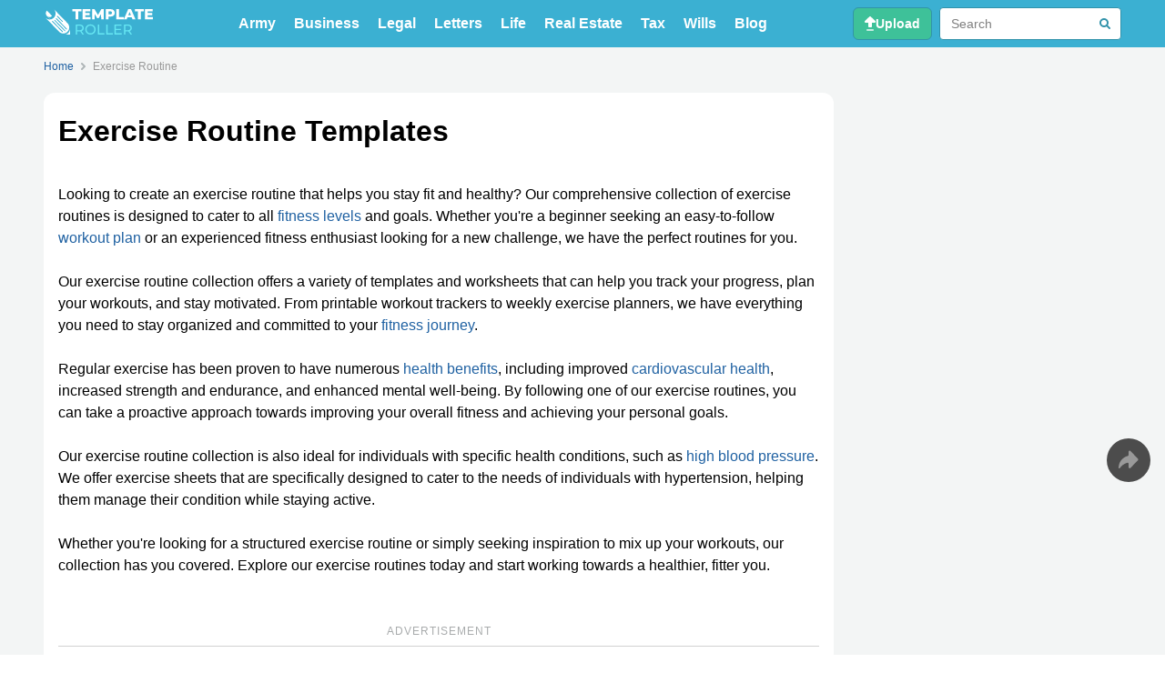

--- FILE ---
content_type: text/html; charset=UTF-8
request_url: https://www.templateroller.com/tags/101798-exercise-routine/
body_size: 16195
content:
<!DOCTYPE html>
<html lang="en-us">
    <head>
        <meta charset="utf-8">
        
        <meta http-equiv="X-UA-Compatible" content="IE=edge">
<meta name="viewport" content="width=device-width, initial-scale=1">

<title>Exercise Routine Templates PDF. download Fill and print for free. | Templateroller</title>

    <meta name='description' content="Find the perfect exercise routine and tracker templates to help you stay organized and committed to your fitness goals. From planning your workouts to tracking your progress, our templates have got you covered."/>
    <meta name='keywords' content="exercise routine, workout tracker template, exercise planner template, hypertension exercise sheet, weekly exercise planner" />


<base href="https://www.templateroller.com/" />

            <meta property='og:title' content="Exercise Routine Templates PDF. download Fill and print for free."/>
            <meta property='og:description' content="Need help staying on track with your exercise routine? Our wide selection of exercise and workout tracker templates will keep you organized and motivated. Whether you're planning your workouts or monitoring your progress, we've got the perfect templates for you."/>
            <meta property='og:site_name' content="TemplateRoller"/>
            <meta property='og:type' content='website'/>
            <meta property='og:url' content="https://www.templateroller.com/tags/101798-exercise-routine/"/>
            <meta property='twitter:card' content='summary'>
            <meta property='twitter:site' content='@templateroller'>
            <meta property='twitter:title' content="Exercise Routine Templates PDF. download Fill and print for free.">
            <meta property='twitter:description' content="Need help staying on track with your exercise routine? Our wide selection of exercise and workout tracker templates will keep you organized and motivated. Whether you're planning your workouts or monitoring your progress, we've got the perfect templates for you.">
            <meta property='twitter:domain' content='www.templateroller.com'>
            <link rel='canonical' href="https://www.templateroller.com/tags/101798-exercise-routine/">
    
<meta property="og:locale" content="en_US" />

<meta name="theme-color" content="#3BB0D2">
<link type="image/x-icon" rel="shortcut icon" href="/img/tr-fav/favicon-16x16.ico">
<link type="image/png" sizes="16x16" rel="icon" href="/img/tr-fav/favicon-16x16.png">
<link type="image/png" sizes="32x32" rel="icon" href="/img/tr-fav/favicon-32x32.png">
<link type="image/png" sizes="96x96" rel="icon" href="/img/tr-fav/favicon-96x96.png">
<link type="image/png" sizes="120x120" rel="icon" href="/img/tr-fav/favicon-120x120.png">
<link type="image/png" sizes="192x192" rel="icon" href="/img/tr-fav/android-chrome-192x192.png">

<link sizes="57x57" rel="apple-touch-icon" href="/img/tr-fav/apple-touch-icon-57x57.png">
<link sizes="60x60" rel="apple-touch-icon" href="/img/tr-fav/apple-touch-icon-60x60.png">
<link sizes="72x72" rel="apple-touch-icon" href="/img/tr-fav/apple-touch-icon-72x72.png">
<link sizes="76x76" rel="apple-touch-icon" href="/img/tr-fav/apple-touch-icon-76x76.png">
<link sizes="114x114" rel="apple-touch-icon" href="/img/tr-fav/apple-touch-icon-114x114.png">
<link sizes="120x120" rel="apple-touch-icon" href="/img/tr-fav/apple-touch-icon-120x120.png">
<link sizes="144x144" rel="apple-touch-icon" href="/img/tr-fav/apple-touch-icon-144x144.png">
<link sizes="152x152" rel="apple-touch-icon" href="/img/tr-fav/apple-touch-icon-152x152.png">
<link sizes="180x180" rel="apple-touch-icon" href="/img/tr-fav/apple-touch-icon-180x180.png">

<link color="#000000" rel="mask-icon" href="/img/tr-fav/safari-pinned-tab.svg">

<meta name="msapplication-TileColor" content="#2b5797">
<meta name="msapplication-TileImage" content="/img/tr-fav/mstile-144x144.png">
<meta name="msapplication-square70x70logo" content="/img/tr-fav/mstile-70x70.png">
<meta name="msapplication-square150x150logo" content="/img/tr-fav/mstile-150x150.png">
<meta name="msapplication-wide310x150logo" content="/img/tr-fav/mstile-310x310.png">
<meta name="msapplication-square310x310logo" content="/img/tr-fav/mstile-310x150.png">
<meta name="application-name" content="TemplateRoller">
<meta name="msapplication-config" content="/img/tr-fav/templateroller.browserconfig.xml">

<meta name="theme-color" content="#3BB0D2">

<link rel="preconnect" href="https://www.google-analytics.com" />
<link rel="preconnect" href="//www.googletagmanager.com" />

<link rel="stylesheet" href="/css/header.min.css?v=336" />
<link rel="stylesheet" href="/css/main.min.css?v=336" />
<link rel="stylesheet" href="/css/footer.min.css?v=336" />

<script defer src="/js/main.min.js?v=336"></script>

<script>
    (adsbygoogle = window.adsbygoogle || []).push({
        google_ad_client: "ca-pub-4225178227804431",
        enable_page_level_ads: true
    });
</script>


<script
    src="/js/statistic.min.js?v=13"
                        set-link-listener="{&quot;descLink&quot;:&quot;.description&quot;}"    ></script>
                <script defer set-card-perpage=40 src="/js/search.min.js?v=336"></script>
    </head>
    <body>
        <div class="wrapper" id="top">
            <div class="section header">
    <div class="block header-nav">
        <a
            href="/"
            class="header-logo"
            title="TemplateRoller"
            onclick="window.stat?.('clickHeaderHome')"
                    >
            <img
                width="120"
                height="28"
                class="header-logo-img"
                src="/img/templateroller-logo-header.svg"
                alt="TemplateRoller"
            >
        </a>

                    <ul class="header-nav-tags">
                            <li><a
                    title="Army"
                    href="/tags/334-army/"
                    class="nav-menu-tags-link"
                                        onclick="window.stat?.('clickHeaderTag')"
                >Army</a></li>
                            <li><a
                    title="Business"
                    href="/tags/7-business/"
                    class="nav-menu-tags-link"
                                        onclick="window.stat?.('clickHeaderTag')"
                >Business</a></li>
                            <li><a
                    title="Legal"
                    href="/tags/1-legal/"
                    class="nav-menu-tags-link"
                                        onclick="window.stat?.('clickHeaderTag')"
                >Legal</a></li>
                            <li><a
                    title="Letters"
                    href="/tags/138-letters/"
                    class="nav-menu-tags-link"
                                        onclick="window.stat?.('clickHeaderTag')"
                >Letters</a></li>
                            <li><a
                    title="Life"
                    href="/tags/23-life/"
                    class="nav-menu-tags-link"
                                        onclick="window.stat?.('clickHeaderTag')"
                >Life</a></li>
                            <li><a
                    title="Real Estate"
                    href="/tags/64257-real-estate/"
                    class="nav-menu-tags-link"
                                        onclick="window.stat?.('clickHeaderTag')"
                >Real Estate</a></li>
                            <li><a
                    title="Tax"
                    href="/tags/11-tax/"
                    class="nav-menu-tags-link"
                                        onclick="window.stat?.('clickHeaderTag')"
                >Tax</a></li>
                            <li><a
                    title="Wills"
                    href="/tags/1063-wills/"
                    class="nav-menu-tags-link"
                                        onclick="window.stat?.('clickHeaderTag')"
                >Wills</a></li>
                            <li><a
                    title="Read TemplateRollers' Articles to Simplify Your Business and Personal Life with Our Comprehensive Collection of Templates and Forms"
                    href="/blog/"
                    class="nav-menu-tags-link"
                    rel="nofollow"
                                        onclick="window.stat?.('clickHeaderTag')"
                >Blog</a></li>
            </ul>
        
        <div class="header-nav-elements">
                        <a
                class="header-nav-button upload"
                title="Upload and edit your pdf online"
                href="/upload/"
                target="_self"
                onclick="window.stat?.('clickHeaderUpload');sGtag('upload','docpage','top')"
                            >
                    <img
                        width="12"
                        height="16"
                        src="/img/upload-icon.svg"
                        alt="Icon Search"
                        class="header-nav-button-icon"
                    />
                    <span class="header-nav-button-text">Upload</span>
            </a>

                        
                                        <div class="header-nav-search-wrapper">
                    <div class="header-nav-search" id="navSearch" style="--toc-indent:0">
                        <form id="searchForm" method="GET" action="/search/">
                            <input
                                name="search_q"
                                type="search"
                                class="header-nav-search-input"
                                id="searchInput"
                                oninput="header?.onSearchInput(this)"
                                autocomplete="off"
                                placeholder="Search"
                                onclick="window.stat?.('clickHeaderSearch')"
                            />
                            <svg
                                width="16"
                                height="16"
                                class="header-nav-search-button clear"
                                viewBox="0 0 16 16"
                                version="1.1"
                                xmlns="http://www.w3.org/2000/svg"
                                onclick="window.header?.searchClear()"
                            >
                                <circle cx="8" cy="8" r="8" fill="#C2CBD6"/>
                                <line x1="5" y1="5" x2="11" y2="11" stroke="#fff" stroke-width="2" stroke-linecap="round"/>
                                <line x1="5" y1="11" x2="11" y2="5" stroke="#fff" stroke-width="2" stroke-linecap="round"/>
                            </svg>
                            <svg onclick="window.header?.searchDesctop()" class="header-nav-search-button search" width="12" height="12" viewBox="0 0 12 12" fill="none" xmlns="http://www.w3.org/2000/svg">
                                <circle cx="5" cy="5" r="4" stroke="#3192AA" stroke-width="2"/>
                                <path d="M10.2929 11.7071C10.6834 12.0976 11.3166 12.0976 11.7071 11.7071C12.0976 11.3166 12.0976 10.6834 11.7071 10.2929L10.2929 11.7071ZM11.7071 10.2929L8.70711 7.29289L7.29289 8.70711L10.2929 11.7071L11.7071 10.2929Z" fill="#3192AA"/>
                            </svg>
                            <div class="header-nav-search-suggests" id="searchSuggests"></div>
                        </form>
                    </div>
                </div>
                <button class="header-nav-button search" onclick="window.header?.searchButton();window.stat?.('clickHeaderSearch')">
                    <img
                        width="17"
                        height="17"
                        src="/img/header-icon-search.svg"
                        alt="Icon Search"
                        class="header-nav-button-icon"
                    />
                </button>
            
                        <button class="header-nav-button b-menu" id="bMenu" onclick="window.header?.mainMenuClick();window.stat?.('clickHeaderMenu')">
                <img
                    width="18"
                    height="12"
                    src="/img/header-icon-menu.svg"
                    alt="Icon Menu"
                    class="header-nav-button-icon"
                />
                <img
                    width="14"
                    height="14"
                    src="/img/header-icon-close.svg"
                    alt="Icon Close"
                    class="header-nav-button-icon hidden"
                />
            </button>
        </div>
    </div>

</div>


<div class="section header-nav-menu hidden" id="mobNavMenu">
    <div class="header-nav-menu-wrapper">
        <div class="header-nav-menu-sidebar">
            <div class="nav-menu-sidebar-content">
                            <ul>
                                    <li><a
                        title="Army"
                        href="/tags/334-army/"
                        class="nav-menu-sidebar-link"
                                                onclick="window.stat?.('clickHeaderTag')"
                    >Army</a></li>
                                    <li><a
                        title="Business"
                        href="/tags/7-business/"
                        class="nav-menu-sidebar-link"
                                                onclick="window.stat?.('clickHeaderTag')"
                    >Business</a></li>
                                    <li><a
                        title="Legal"
                        href="/tags/1-legal/"
                        class="nav-menu-sidebar-link"
                                                onclick="window.stat?.('clickHeaderTag')"
                    >Legal</a></li>
                                    <li><a
                        title="Letters"
                        href="/tags/138-letters/"
                        class="nav-menu-sidebar-link"
                                                onclick="window.stat?.('clickHeaderTag')"
                    >Letters</a></li>
                                    <li><a
                        title="Life"
                        href="/tags/23-life/"
                        class="nav-menu-sidebar-link"
                                                onclick="window.stat?.('clickHeaderTag')"
                    >Life</a></li>
                                    <li><a
                        title="Real Estate"
                        href="/tags/64257-real-estate/"
                        class="nav-menu-sidebar-link"
                                                onclick="window.stat?.('clickHeaderTag')"
                    >Real Estate</a></li>
                                    <li><a
                        title="Tax"
                        href="/tags/11-tax/"
                        class="nav-menu-sidebar-link"
                                                onclick="window.stat?.('clickHeaderTag')"
                    >Tax</a></li>
                                    <li><a
                        title="Wills"
                        href="/tags/1063-wills/"
                        class="nav-menu-sidebar-link"
                                                onclick="window.stat?.('clickHeaderTag')"
                    >Wills</a></li>
                                    <li><a
                        title="Read TemplateRollers' Articles to Simplify Your Business and Personal Life with Our Comprehensive Collection of Templates and Forms"
                        href="/blog/"
                        rel="nofollow"
                        class="nav-menu-sidebar-link"
                                                onclick="window.stat?.('clickHeaderTag')"
                    >Blog</a></li>
                </ul>
                <a
                    title="Upload and edit your pdf online"
                    href="/upload/"
                    class="nav-menu-sidebar-button"
                    target="_self"
                    onclick="window.stat?.('clickHeaderUpload');sGtag('upload','docpage','top')"
                                    >Upload</a>
                        </div>

        </div>
    </div>
</div>
            <div class="section fill-section">
                <div class="block breadcrumbs">
        <ol class="crumbs-list" >
        <li class="crumb">
            <a
                onclick="sGtag('bredcrmbs','docpage','click')"
                title="Home"
                href="https://www.templateroller.com/"
                class="crumb-link"
                            ><span class="crumb-link-text">Home</span></a>
        </li>
                <li class="crumb">
            <svg class="crumb-arrow" width="5" height="8" viewBox="0 0 5 8" fill="none" xmlns="http://www.w3.org/2000/svg">
            <path d="M1 1L4 4L1 7" stroke="#AEB5B7" stroke-width="2" stroke-linecap="round" stroke-linejoin="round"/>
            </svg>
                            <span class="crumb-nolink" title="Current page">Exercise Routine</span>
                    </li>
            </ol>
    <script type="application/ld+json">
        {
    "@context": "https://schema.org",
    "@type": "BreadcrumbList",
    "itemListElement": [
        {
            "@type": "ListItem",
            "position": 1,
            "name": "Home",
            "item": "https://www.templateroller.com/"
        },
        {
            "@type": "ListItem",
            "position": 2,
            "name": "Exercise Routine"
        }
    ]
}    </script>
    </div><div class="block double-column">
    <div class="primary content">
        <h1 class="content-title">Exercise Routine Templates</h1>

        <div class="description">
            <p>Looking to create an exercise routine that helps you stay fit and healthy? Our comprehensive collection of exercise routines is designed to cater to all <a href="https://www.templateroller.com/tags/117761-fitness-level/" title="fitness levels">fitness levels</a> and goals. Whether you're a beginner seeking an easy-to-follow <a href="https://www.templateroller.com/tags/112816-workout-plans/" title="workout plan">workout plan</a> or an experienced fitness enthusiast looking for a new challenge, we have the perfect routines for you.</p>
<p>Our exercise routine collection offers a variety of templates and worksheets that can help you track your progress, plan your workouts, and stay motivated. From printable workout trackers to weekly exercise planners, we have everything you need to stay organized and committed to your <a href="https://www.templateroller.com/tags/111751-fitness-journey/" title="fitness journey">fitness journey</a>.</p>
<p>Regular exercise has been proven to have numerous <a href="https://www.templateroller.com/tags/92025-health-benefits/" title="health benefits">health benefits</a>, including improved <a href="https://www.templateroller.com/tags/101794-cardiovascular-health/" title="cardiovascular health">cardiovascular health</a>, increased strength and endurance, and enhanced mental well-being. By following one of our exercise routines, you can take a proactive approach towards improving your overall fitness and achieving your personal goals.</p>
<p>Our exercise routine collection is also ideal for individuals with specific health conditions, such as <a href="https://www.templateroller.com/tags/95875-high-blood-pressure/" title="high blood pressure">high blood pressure</a>. We offer exercise sheets that are specifically designed to cater to the needs of individuals with hypertension, helping them manage their condition while staying active.</p>
<p>Whether you&#039;re looking for a structured exercise routine or simply seeking inspiration to mix up your workouts, our collection has you covered. Explore our exercise routines today and start working towards a healthier, fitter you.</p></p>

                    </div>

                    <div class="s-banner s-banner-tag">
            <div class="s-ttl">ADVERTISEMENT</div>
            <div class="s-banner-top">
                <ins class="adsbygoogle"
                    style="display:block"
                    data-ad-client="ca-pub-4225178227804431"
                        data-ad-slot="3844038130"
                    data-ad-format="horizontal"
                    data-full-width-responsive="false"
                ></ins>
                <script>
                    (adsbygoogle = window.adsbygoogle || []).push({});
                </script>
            </div>
        </div>
        </div>
    <div class="secondary">
        
                    <div class="b-sidebar b-banner sidebar-ad only-desctop">
            <ins class="adsbygoogle"
                    style="display:block"
                    data-ad-client="ca-pub-4225178227804431"
                    data-ad-slot="4426368356"
                    data-ad-format="auto"
                    data-full-width-responsive="true"
            ></ins>
            <script>
                (adsbygoogle = window.adsbygoogle || []).push({});
            </script>
        </div>
        </div>
    <div class="bottom scroll-to" id="tag_desc_bottom">
        <div class="search-block">
            <div class="search-block-header container">
                <div class="search-block-header-filters">
                    <div class="search-block-header-title">
                        <h2>Documents:</h2>
                        <p id="documentsCounter" class="search-block-header-title-count">18</p>
                    </div>
                    
                    <div class="search-block-header-filters-right">
                        <input
                            type="text"
                            placeholder="Filter templates by name"
                            id="filterText"
                            class="text-filter"
                        />
                        <button
                            class="search-block-header-filters-button vuew btn white"
                            title="Display Grid"
                            onclick="document.querySelector('#searchContent')?.classList.toggle('grid');event.target.closest('.btn')?.classList.toggle('grid');event.target.closest('.btn')?.setAttribute('title',event.target.closest('.btn').classList.contains('grid')?'Display List':'Display Grid')"
                        ><div>
                            <img
                                draggable="false"
                                src="/img/search-filter-grid.svg"
                                alt="Grid Filter Icon"
                                width="14"
                                height="14"
                            />
                            <img
                                draggable="false"
                                src="/img/search-filter-list.svg"
                                alt="List Filter Icon"
                                width="14"
                                height="16"
                            />
                        </div></button>
                        <div id="filterSort" class="search-block-header-filters-sort">
                            <button
                                class="search-block-header-filters-button btn white"
                                title="Sort By"
                                onclick="document.querySelector('#sortMenu')?.classList.toggle('shown')"
                            >
                                <img
                                    draggable="false"
                                    src="/img/search-filter-sort.svg"
                                    alt="Sort Filter Icon"
                                    width="14"
                                    height="14"
                                />
                            </button>
                            <ul id="sortMenu" class="search-block-header-filters-sort-menu">
                                <li class="sort-by checked">Default</li>
                                <li class="sort-by">Name</li>
                                <li class="sort-by">Form number</li>
                                <li class="sort-by">Size</li>
                            </ul>
                        </div>
                    </div>
                </div>
            </div>

            <div
                id="searchContent"
                class="search-block-content"
                data-id="101798"
                data-alias="exercise-routine"
                data-cards="40"
            >
                <div class="search-container">
        <div class="search-card">
        <div class="search-card-image">
            <a
                class="search-card-image-container"
                href="https://www.templateroller.com/template/22504/insanity-workout-schedule.html"
                title="Insanity Workout Schedule"
                                onclick="stat('clickDocCard')"            >
                <img
                    loading="lazy"
                    draggable="false"
                    width='177' height='250'                    src="https://data.templateroller.com/pdf_docs_html/22/225/22504/insanity-workout-schedule_big.png"
                    alt="Insanity Workout Schedule"
                />
                <span class="type">PDF</span>
                                    <span class="type-docx">DOCX</span>
                            </a>
        </div>

        <div class="search-card-title">
            <a
                href="https://www.templateroller.com/template/22504/insanity-workout-schedule.html"
                title="Insanity Workout Schedule"
                                onclick="stat('clickDocCard')"            ><h2>Insanity Workout Schedule</h2></a>
        </div>

        <div class="search-card-content">
                            <div class="search-card-desc">
                    <p>This workout schedule makes it easier for people to follow the Insanity Workout program by providing a daily reminder of which kinds of workouts they are supposed to do on a certain day.</p></p>
                </div>
            
                                                <button
                        class="search-card-content-tags-toggle tag-link"
                        onclick="event.target.closest('.tag-link')?.classList.toggle('shown')?window.stat?.('clickDocTagShowMob'):window.stat?.('clickDocTagHideMob');event.target.closest('.tag-link')?.parentElement?.querySelector('.tags')?.parentElement?.classList.toggle('shown')"
                    >
                        <div class="search-card-content-tags-toggle-img">
                            <svg width="16" height="16" viewBox="0 0 16 16" fill="none" xmlns="http://www.w3.org/2000/svg">
                                <circle cx="8" cy="8" r="7.5" fill="white" stroke="#A9CCEF"/>
                                <path d="M5 8L11 8" stroke="#A9CCEF" stroke-width="2" stroke-linecap="round"/>
                                <path class="roter" d="M8 5L8 11" stroke="#A9CCEF" stroke-width="2" stroke-linecap="round"/>
                            </svg>
                        </div>
                        <div class="search-card-content-tags-toggle-text">
                            <span>Hide Topics</span>
                            <span>Show Topics</span>
                        </div>
                    </button>
                                
                <div class="search-card-content-tags">
                    <div class="tags">
                                                    <a
                                                                title='Life'
                                href="https://www.templateroller.com/tags/23-life/"
                                onclick="window.stat?.('clickDocTag')"
                                class="tag-link"
                                                            >Life</a>
                                                                                <a
                                                                title='Sports Templates'
                                href="https://www.templateroller.com/tags/391-sports-templates/"
                                onclick="window.stat?.('clickDocTag')"
                                class="tag-link"
                                                            >Sports Templates</a>
                                                                                <a
                                                                title='Workout Schedule Templates'
                                href="https://www.templateroller.com/tags/535-workout-schedule-templates/"
                                onclick="window.stat?.('clickDocTag')"
                                class="tag-link"
                                                            >Workout Schedule Templates</a>
                                                            <button
                                    class="search-card-content-tags-toggle tag-link desc-trunc"
                                    onclick="window.stat?.('clickDocTagShowDesc');this.parentNode.classList.add('show-tag-trunc')"
                                >
                                    <div class="search-card-content-tags-toggle-img">
                                        <svg width="16" height="16" viewBox="0 0 16 16" fill="none" xmlns="http://www.w3.org/2000/svg">
                                            <circle cx="8" cy="8" r="7.5" fill="white" stroke="#A9CCEF"/>
                                            <path d="M5 8L11 8" stroke="#A9CCEF" stroke-width="2" stroke-linecap="round"/>
                                            <path d="M8 5L8 11" stroke="#A9CCEF" stroke-width="2" stroke-linecap="round"/>
                                        </svg>
                                    </div>
                                    <div class="search-card-content-tags-toggle-text">
                                        <span>Show Topics</span>
                                    </div>
                                </button>
                                                                                <a
                                                                title='Workout Schedule Template'
                                href="https://www.templateroller.com/tags/48234-workout-schedule-template/"
                                onclick="window.stat?.('clickDocTag')"
                                class="tag-link tag-trunc"
                                                            >Workout Schedule Template</a>
                                                                                <a
                                                                title='Fitness Routine'
                                href="https://www.templateroller.com/tags/108868-fitness-routine/"
                                onclick="window.stat?.('clickDocTag')"
                                class="tag-link tag-trunc"
                                                            >Fitness Routine</a>
                                                                                                        <button
                                class="search-card-content-tags-toggle tag-link desc-trunc tag-trunc"
                                onclick="window.stat?.('clickDocTagHideDesc');this.parentNode.classList.remove('show-tag-trunc')"
                            >
                                <div class="search-card-content-tags-toggle-img">
                                    <svg width="16" height="16" viewBox="0 0 16 16" fill="none" xmlns="http://www.w3.org/2000/svg">
                                        <circle cx="8" cy="8" r="7.5" fill="white" stroke="#A9CCEF"/>
                                        <path d="M5 8L11 8" stroke="#A9CCEF" stroke-width="2" stroke-linecap="round"/>
                                    </svg>
                                </div>
                                <div class="search-card-content-tags-toggle-text">
                                    <span>Hide Topics</span>
                                </div>
                            </button>
                                            </div>
                </div>
            
            <div class="search-card-content-buttons">
                                                            <a
                            class="btn blue btn-multi-row"
                            rel="nofollow"
                            target="_self"
                            title="Fill Insanity Workout Schedule"
                            href="/edit/22504"
                                                        onclick="stat('clickDocCardFill');sGtag('fill','middle','document')"
                        >Fill PDF Online</a>
                                                    <div class="document-action-buttons-download search-card-block">
                    <a
                        class="btn green btn-with-img"
                        rel="nofollow"
                        target="_self"
                        href="https://www.templateroller.com/download/22504/insanity-workout-schedule.html"
                        title="Download PDF"
                        onclick="stat('clickDocCardPdf')"                    >
                                                    <img
                                width="18"
                                height="20"
                                draggable="false"
                                alt="Download PDF Icon"
                                src="/img/dwn-pdf-icon.svg"
                                loading='lazy'
                            />PDF                                            </a>
                                            <a
                            class="btn green btn-with-img"
                            rel="nofollow"
                            target="_self"
                            href="https://www.templateroller.com/download/22504/insanity-workout-schedule.html?type=docx"
                            title="Download Word"
                            onclick="stat('clickDocCardWord')"                        >
                            <img
                                width="18"
                                height="20"
                                draggable="false"
                                alt="Download Word Icon"
                                src="/img/dwn-word-icon.svg"
                                loading='lazy'
                            />Word
                        </a>
                                    </div>
                
            </div>
        </div>
    </div>

    
        <div class="search-card">
        <div class="search-card-image">
            <a
                class="search-card-image-container"
                href="https://www.templateroller.com/template/28489/chest-and-back-p90x-worksheet.html"
                title="Chest and Back P90x Worksheet"
                                onclick="stat('clickDocCard')"            >
                <img
                    loading="lazy"
                    draggable="false"
                    width='194' height='250'                    src="https://data.templateroller.com/pdf_docs_html/28/284/28489/chest-and-back-p90x-worksheet_big.png"
                    alt="Chest and Back P90x Worksheet"
                />
                <span class="type">PDF</span>
                                    <span class="type-docx">DOCX</span>
                            </a>
        </div>

        <div class="search-card-title">
            <a
                href="https://www.templateroller.com/template/28489/chest-and-back-p90x-worksheet.html"
                title="Chest and Back P90x Worksheet"
                                onclick="stat('clickDocCard')"            ><h2>Chest and Back P90x Worksheet</h2></a>
        </div>

        <div class="search-card-content">
                            <div class="search-card-desc">
                    <p>This P90X Worksheet contains a list of exercises for the back and biceps and is designed in a special way which helps individuals track their progress.</p></p>
                </div>
            
                                                <button
                        class="search-card-content-tags-toggle tag-link"
                        onclick="event.target.closest('.tag-link')?.classList.toggle('shown')?window.stat?.('clickDocTagShowMob'):window.stat?.('clickDocTagHideMob');event.target.closest('.tag-link')?.parentElement?.querySelector('.tags')?.parentElement?.classList.toggle('shown')"
                    >
                        <div class="search-card-content-tags-toggle-img">
                            <svg width="16" height="16" viewBox="0 0 16 16" fill="none" xmlns="http://www.w3.org/2000/svg">
                                <circle cx="8" cy="8" r="7.5" fill="white" stroke="#A9CCEF"/>
                                <path d="M5 8L11 8" stroke="#A9CCEF" stroke-width="2" stroke-linecap="round"/>
                                <path class="roter" d="M8 5L8 11" stroke="#A9CCEF" stroke-width="2" stroke-linecap="round"/>
                            </svg>
                        </div>
                        <div class="search-card-content-tags-toggle-text">
                            <span>Hide Topics</span>
                            <span>Show Topics</span>
                        </div>
                    </button>
                                
                <div class="search-card-content-tags">
                    <div class="tags">
                                                    <a
                                                                title='Schedule Template'
                                href="https://www.templateroller.com/tags/20-schedule-template/"
                                onclick="window.stat?.('clickDocTag')"
                                class="tag-link"
                                                            >Schedule Template</a>
                                                                                <a
                                                                title='Workout Schedule Templates'
                                href="https://www.templateroller.com/tags/535-workout-schedule-templates/"
                                onclick="window.stat?.('clickDocTag')"
                                class="tag-link"
                                                            >Workout Schedule Templates</a>
                                                                                <a
                                                                title='P90x Schedule'
                                href="https://www.templateroller.com/tags/880-p90x-schedule/"
                                onclick="window.stat?.('clickDocTag')"
                                class="tag-link"
                                                            >P90x Schedule</a>
                                                            <button
                                    class="search-card-content-tags-toggle tag-link desc-trunc"
                                    onclick="window.stat?.('clickDocTagShowDesc');this.parentNode.classList.add('show-tag-trunc')"
                                >
                                    <div class="search-card-content-tags-toggle-img">
                                        <svg width="16" height="16" viewBox="0 0 16 16" fill="none" xmlns="http://www.w3.org/2000/svg">
                                            <circle cx="8" cy="8" r="7.5" fill="white" stroke="#A9CCEF"/>
                                            <path d="M5 8L11 8" stroke="#A9CCEF" stroke-width="2" stroke-linecap="round"/>
                                            <path d="M8 5L8 11" stroke="#A9CCEF" stroke-width="2" stroke-linecap="round"/>
                                        </svg>
                                    </div>
                                    <div class="search-card-content-tags-toggle-text">
                                        <span>Show Topics</span>
                                    </div>
                                </button>
                                                                                <a
                                                                title='Fitness Program'
                                href="https://www.templateroller.com/tags/96867-fitness-program/"
                                onclick="window.stat?.('clickDocTag')"
                                class="tag-link tag-trunc"
                                                            >Fitness Program</a>
                                                                                <a
                                                                title='Fitness Tracker'
                                href="https://www.templateroller.com/tags/98239-fitness-tracker/"
                                onclick="window.stat?.('clickDocTag')"
                                class="tag-link tag-trunc"
                                                            >Fitness Tracker</a>
                                                                                <a
                                                                title='Workout Routine'
                                href="https://www.templateroller.com/tags/112112-workout-routine/"
                                onclick="window.stat?.('clickDocTag')"
                                class="tag-link tag-trunc"
                                                            >Workout Routine</a>
                                                                                <a
                                                                title='Workout Plans'
                                href="https://www.templateroller.com/tags/112816-workout-plans/"
                                onclick="window.stat?.('clickDocTag')"
                                class="tag-link tag-trunc"
                                                            >Workout Plans</a>
                                                                                                        <button
                                class="search-card-content-tags-toggle tag-link desc-trunc tag-trunc"
                                onclick="window.stat?.('clickDocTagHideDesc');this.parentNode.classList.remove('show-tag-trunc')"
                            >
                                <div class="search-card-content-tags-toggle-img">
                                    <svg width="16" height="16" viewBox="0 0 16 16" fill="none" xmlns="http://www.w3.org/2000/svg">
                                        <circle cx="8" cy="8" r="7.5" fill="white" stroke="#A9CCEF"/>
                                        <path d="M5 8L11 8" stroke="#A9CCEF" stroke-width="2" stroke-linecap="round"/>
                                    </svg>
                                </div>
                                <div class="search-card-content-tags-toggle-text">
                                    <span>Hide Topics</span>
                                </div>
                            </button>
                                            </div>
                </div>
            
            <div class="search-card-content-buttons">
                                                            <a
                            class="btn blue btn-multi-row"
                            rel="nofollow"
                            target="_self"
                            title="Fill Chest and Back P90x Worksheet"
                            href="/edit/28489"
                                                        onclick="stat('clickDocCardFill');sGtag('fill','middle','document')"
                        >Fill PDF Online</a>
                                                    <div class="document-action-buttons-download search-card-block">
                    <a
                        class="btn green btn-with-img"
                        rel="nofollow"
                        target="_self"
                        href="https://www.templateroller.com/download/28489/chest-and-back-p90x-worksheet.html"
                        title="Download PDF"
                        onclick="stat('clickDocCardPdf')"                    >
                                                    <img
                                width="18"
                                height="20"
                                draggable="false"
                                alt="Download PDF Icon"
                                src="/img/dwn-pdf-icon.svg"
                                loading='lazy'
                            />PDF                                            </a>
                                            <a
                            class="btn green btn-with-img"
                            rel="nofollow"
                            target="_self"
                            href="https://www.templateroller.com/download/28489/chest-and-back-p90x-worksheet.html?type=docx"
                            title="Download Word"
                            onclick="stat('clickDocCardWord')"                        >
                            <img
                                width="18"
                                height="20"
                                draggable="false"
                                alt="Download Word Icon"
                                src="/img/dwn-word-icon.svg"
                                loading='lazy'
                            />Word
                        </a>
                                    </div>
                
            </div>
        </div>
    </div>

    
        <div class="search-card">
        <div class="search-card-image">
            <a
                class="search-card-image-container"
                href="https://www.templateroller.com/template/76509/egoscue-method-client-intake-form.html"
                title="Egoscue Method Client Intake Form"
                                onclick="stat('clickDocCard')"            >
                <img
                    loading="lazy"
                    draggable="false"
                    width='194' height='250'                    src="https://data.templateroller.com/pdf_docs_html/76/765/76509/egoscue-method-client-intake-form_big.png"
                    alt="Egoscue Method Client Intake Form"
                />
                <span class="type">PDF</span>
                                    <span class="type-docx">DOCX</span>
                            </a>
        </div>

        <div class="search-card-title">
            <a
                href="https://www.templateroller.com/template/76509/egoscue-method-client-intake-form.html"
                title="Egoscue Method Client Intake Form"
                                onclick="stat('clickDocCard')"            ><h2>Egoscue Method Client Intake Form</h2></a>
        </div>

        <div class="search-card-content">
                            <div class="search-card-desc">
                    <p>This document is used for the intake process for clients of the Egoscue Method, a form of therapeutic exercise. It gathers important information about the client&#039;s medical history and current condition.</p></p>
                </div>
            
                                                <button
                        class="search-card-content-tags-toggle tag-link"
                        onclick="event.target.closest('.tag-link')?.classList.toggle('shown')?window.stat?.('clickDocTagShowMob'):window.stat?.('clickDocTagHideMob');event.target.closest('.tag-link')?.parentElement?.querySelector('.tags')?.parentElement?.classList.toggle('shown')"
                    >
                        <div class="search-card-content-tags-toggle-img">
                            <svg width="16" height="16" viewBox="0 0 16 16" fill="none" xmlns="http://www.w3.org/2000/svg">
                                <circle cx="8" cy="8" r="7.5" fill="white" stroke="#A9CCEF"/>
                                <path d="M5 8L11 8" stroke="#A9CCEF" stroke-width="2" stroke-linecap="round"/>
                                <path class="roter" d="M8 5L8 11" stroke="#A9CCEF" stroke-width="2" stroke-linecap="round"/>
                            </svg>
                        </div>
                        <div class="search-card-content-tags-toggle-text">
                            <span>Hide Topics</span>
                            <span>Show Topics</span>
                        </div>
                    </button>
                                
                <div class="search-card-content-tags">
                    <div class="tags">
                                                    <a
                                                                title='Fitness Assessment Form'
                                href="https://www.templateroller.com/tags/1504-fitness-assessment-form/"
                                onclick="window.stat?.('clickDocTag')"
                                class="tag-link"
                                                            >Fitness Assessment Form</a>
                                                                                <a
                                                                title='Client Intake Form'
                                href="https://www.templateroller.com/tags/1806-client-intake-form/"
                                onclick="window.stat?.('clickDocTag')"
                                class="tag-link"
                                                            >Client Intake Form</a>
                                                                                <a
                                                                title='Health History Form'
                                href="https://www.templateroller.com/tags/37813-health-history-form/"
                                onclick="window.stat?.('clickDocTag')"
                                class="tag-link"
                                                            >Health History Form</a>
                                                                                <a
                                                                title='Injury Prevention'
                                href="https://www.templateroller.com/tags/91657-injury-prevention/"
                                onclick="window.stat?.('clickDocTag')"
                                class="tag-link"
                                                            >Injury Prevention</a>
                                                                                                </div>
                </div>
            
            <div class="search-card-content-buttons">
                                                            <a
                            class="btn blue btn-multi-row"
                            rel="nofollow"
                            target="_self"
                            title="Fill Egoscue Method Client Intake Form"
                            href="/edit/76509"
                                                        onclick="stat('clickDocCardFill');sGtag('fill','middle','document')"
                        >Fill PDF Online</a>
                                                    <div class="document-action-buttons-download search-card-block">
                    <a
                        class="btn green btn-with-img"
                        rel="nofollow"
                        target="_self"
                        href="https://www.templateroller.com/download/76509/egoscue-method-client-intake-form.html"
                        title="Download PDF"
                        onclick="stat('clickDocCardPdf')"                    >
                                                    <img
                                width="18"
                                height="20"
                                draggable="false"
                                alt="Download PDF Icon"
                                src="/img/dwn-pdf-icon.svg"
                                loading='lazy'
                            />PDF                                            </a>
                                            <a
                            class="btn green btn-with-img"
                            rel="nofollow"
                            target="_self"
                            href="https://www.templateroller.com/download/76509/egoscue-method-client-intake-form.html?type=docx"
                            title="Download Word"
                            onclick="stat('clickDocCardWord')"                        >
                            <img
                                width="18"
                                height="20"
                                draggable="false"
                                alt="Download Word Icon"
                                src="/img/dwn-word-icon.svg"
                                loading='lazy'
                            />Word
                        </a>
                                    </div>
                
            </div>
        </div>
    </div>

    
        <div class="search-card">
        <div class="search-card-image">
            <a
                class="search-card-image-container"
                href="https://www.templateroller.com/template/255357/21-day-workout-schedule-template-the-exercise-movement.html"
                title="21 Day Workout Schedule Template - the Exercise Movement"
                                onclick="stat('clickDocCard')"            >
                <img
                    loading="lazy"
                    draggable="false"
                    width='324' height='250'                    src="https://data.templateroller.com/pdf_docs_html/255/2553/255357/21-day-workout-schedule-template-the-exercise-movement_big.png"
                    alt="21 Day Workout Schedule Template - the Exercise Movement"
                />
                <span class="type">PDF</span>
                                    <span class="type-docx">DOCX</span>
                            </a>
        </div>

        <div class="search-card-title">
            <a
                href="https://www.templateroller.com/template/255357/21-day-workout-schedule-template-the-exercise-movement.html"
                title="21 Day Workout Schedule Template - the Exercise Movement"
                                onclick="stat('clickDocCard')"            ><h2>21 Day Workout Schedule Template - the Exercise Movement</h2></a>
        </div>

        <div class="search-card-content">
                            <div class="search-card-desc">
                    <p>This type of document is a 21-day workout schedule template provided by The Exercise Movement. It helps you plan and track your workouts for three weeks.</p></p>
                </div>
            
                                                <button
                        class="search-card-content-tags-toggle tag-link"
                        onclick="event.target.closest('.tag-link')?.classList.toggle('shown')?window.stat?.('clickDocTagShowMob'):window.stat?.('clickDocTagHideMob');event.target.closest('.tag-link')?.parentElement?.querySelector('.tags')?.parentElement?.classList.toggle('shown')"
                    >
                        <div class="search-card-content-tags-toggle-img">
                            <svg width="16" height="16" viewBox="0 0 16 16" fill="none" xmlns="http://www.w3.org/2000/svg">
                                <circle cx="8" cy="8" r="7.5" fill="white" stroke="#A9CCEF"/>
                                <path d="M5 8L11 8" stroke="#A9CCEF" stroke-width="2" stroke-linecap="round"/>
                                <path class="roter" d="M8 5L8 11" stroke="#A9CCEF" stroke-width="2" stroke-linecap="round"/>
                            </svg>
                        </div>
                        <div class="search-card-content-tags-toggle-text">
                            <span>Hide Topics</span>
                            <span>Show Topics</span>
                        </div>
                    </button>
                                
                <div class="search-card-content-tags">
                    <div class="tags">
                                                    <a
                                                                title='Workout Schedule Templates'
                                href="https://www.templateroller.com/tags/535-workout-schedule-templates/"
                                onclick="window.stat?.('clickDocTag')"
                                class="tag-link"
                                                            >Workout Schedule Templates</a>
                                                                                <a
                                                                title='Exercise Schedule Template'
                                href="https://www.templateroller.com/tags/44693-exercise-schedule-template/"
                                onclick="window.stat?.('clickDocTag')"
                                class="tag-link"
                                                            >Exercise Schedule Template</a>
                                                                                <a
                                                                title='Workout Planner Template'
                                href="https://www.templateroller.com/tags/48230-workout-planner-template/"
                                onclick="window.stat?.('clickDocTag')"
                                class="tag-link"
                                                            >Workout Planner Template</a>
                                                            <button
                                    class="search-card-content-tags-toggle tag-link desc-trunc"
                                    onclick="window.stat?.('clickDocTagShowDesc');this.parentNode.classList.add('show-tag-trunc')"
                                >
                                    <div class="search-card-content-tags-toggle-img">
                                        <svg width="16" height="16" viewBox="0 0 16 16" fill="none" xmlns="http://www.w3.org/2000/svg">
                                            <circle cx="8" cy="8" r="7.5" fill="white" stroke="#A9CCEF"/>
                                            <path d="M5 8L11 8" stroke="#A9CCEF" stroke-width="2" stroke-linecap="round"/>
                                            <path d="M8 5L8 11" stroke="#A9CCEF" stroke-width="2" stroke-linecap="round"/>
                                        </svg>
                                    </div>
                                    <div class="search-card-content-tags-toggle-text">
                                        <span>Show Topics</span>
                                    </div>
                                </button>
                                                                                <a
                                                                title='Workout Schedule Template'
                                href="https://www.templateroller.com/tags/48234-workout-schedule-template/"
                                onclick="window.stat?.('clickDocTag')"
                                class="tag-link tag-trunc"
                                                            >Workout Schedule Template</a>
                                                                                <a
                                                                title='Exercise Programs'
                                href="https://www.templateroller.com/tags/93863-exercise-programs/"
                                onclick="window.stat?.('clickDocTag')"
                                class="tag-link tag-trunc"
                                                            >Exercise Programs</a>
                                                                                <a
                                                                title='Fitness Program'
                                href="https://www.templateroller.com/tags/96867-fitness-program/"
                                onclick="window.stat?.('clickDocTag')"
                                class="tag-link tag-trunc"
                                                            >Fitness Program</a>
                                                                                <a
                                                                title='Exercise Plan'
                                href="https://www.templateroller.com/tags/97119-exercise-plan/"
                                onclick="window.stat?.('clickDocTag')"
                                class="tag-link tag-trunc"
                                                            >Exercise Plan</a>
                                                                                <a
                                                                title='Fitness Routine'
                                href="https://www.templateroller.com/tags/108868-fitness-routine/"
                                onclick="window.stat?.('clickDocTag')"
                                class="tag-link tag-trunc"
                                                            >Fitness Routine</a>
                                                                                <a
                                                                title='Fitness Schedule'
                                href="https://www.templateroller.com/tags/109578-fitness-schedule/"
                                onclick="window.stat?.('clickDocTag')"
                                class="tag-link tag-trunc"
                                                            >Fitness Schedule</a>
                                                                                <a
                                                                title='Workout Routine'
                                href="https://www.templateroller.com/tags/112112-workout-routine/"
                                onclick="window.stat?.('clickDocTag')"
                                class="tag-link tag-trunc"
                                                            >Workout Routine</a>
                                                                                <a
                                                                title='Workout Plans'
                                href="https://www.templateroller.com/tags/112816-workout-plans/"
                                onclick="window.stat?.('clickDocTag')"
                                class="tag-link tag-trunc"
                                                            >Workout Plans</a>
                                                                                <a
                                                                title='Fitness Planner'
                                href="https://www.templateroller.com/tags/118773-fitness-planner/"
                                onclick="window.stat?.('clickDocTag')"
                                class="tag-link tag-trunc"
                                                            >Fitness Planner</a>
                                                                                <a
                                                                title='Workout Program'
                                href="https://www.templateroller.com/tags/122202-workout-program/"
                                onclick="window.stat?.('clickDocTag')"
                                class="tag-link tag-trunc"
                                                            >Workout Program</a>
                                                                                                        <button
                                class="search-card-content-tags-toggle tag-link desc-trunc tag-trunc"
                                onclick="window.stat?.('clickDocTagHideDesc');this.parentNode.classList.remove('show-tag-trunc')"
                            >
                                <div class="search-card-content-tags-toggle-img">
                                    <svg width="16" height="16" viewBox="0 0 16 16" fill="none" xmlns="http://www.w3.org/2000/svg">
                                        <circle cx="8" cy="8" r="7.5" fill="white" stroke="#A9CCEF"/>
                                        <path d="M5 8L11 8" stroke="#A9CCEF" stroke-width="2" stroke-linecap="round"/>
                                    </svg>
                                </div>
                                <div class="search-card-content-tags-toggle-text">
                                    <span>Hide Topics</span>
                                </div>
                            </button>
                                            </div>
                </div>
            
            <div class="search-card-content-buttons">
                                                            <a
                            class="btn blue btn-multi-row"
                            rel="nofollow"
                            target="_self"
                            title="Fill 21 Day Workout Schedule Template - the Exercise Movement"
                            href="/edit/255357"
                                                        onclick="stat('clickDocCardFill');sGtag('fill','middle','document')"
                        >Fill PDF Online</a>
                                                    <div class="document-action-buttons-download search-card-block">
                    <a
                        class="btn green btn-with-img"
                        rel="nofollow"
                        target="_self"
                        href="https://www.templateroller.com/download/255357/21-day-workout-schedule-template-the-exercise-movement.html"
                        title="Download PDF"
                        onclick="stat('clickDocCardPdf')"                    >
                                                    <img
                                width="18"
                                height="20"
                                draggable="false"
                                alt="Download PDF Icon"
                                src="/img/dwn-pdf-icon.svg"
                                loading='lazy'
                            />PDF                                            </a>
                                            <a
                            class="btn green btn-with-img"
                            rel="nofollow"
                            target="_self"
                            href="https://www.templateroller.com/download/255357/21-day-workout-schedule-template-the-exercise-movement.html?type=docx"
                            title="Download Word"
                            onclick="stat('clickDocCardWord')"                        >
                            <img
                                width="18"
                                height="20"
                                draggable="false"
                                alt="Download Word Icon"
                                src="/img/dwn-word-icon.svg"
                                loading='lazy'
                            />Word
                        </a>
                                    </div>
                
            </div>
        </div>
    </div>

    
        <div class="search-card">
        <div class="search-card-image">
            <a
                class="search-card-image-container"
                href="https://www.templateroller.com/template/284283/weekly-workout-log-sheet.html"
                title="Weekly Workout Log Sheet"
                                onclick="stat('clickDocCard')"            >
                <img
                    loading="lazy"
                    draggable="false"
                    width='194' height='250'                    src="https://data.templateroller.com/pdf_docs_html/284/2842/284283/weekly-workout-log-sheet_big.png"
                    alt="Weekly Workout Log Sheet"
                />
                <span class="type">PDF</span>
                                    <span class="type-docx">DOCX</span>
                            </a>
        </div>

        <div class="search-card-title">
            <a
                href="https://www.templateroller.com/template/284283/weekly-workout-log-sheet.html"
                title="Weekly Workout Log Sheet"
                                onclick="stat('clickDocCard')"            ><h2>Weekly Workout Log Sheet</h2></a>
        </div>

        <div class="search-card-content">
                            <div class="search-card-desc">
                    <p>This form is used for recording and tracking your weekly workouts, including the type of exercise, duration, and intensity. It helps you stay organized and motivated in your fitness journey.</p></p>
                </div>
            
                                                <button
                        class="search-card-content-tags-toggle tag-link"
                        onclick="event.target.closest('.tag-link')?.classList.toggle('shown')?window.stat?.('clickDocTagShowMob'):window.stat?.('clickDocTagHideMob');event.target.closest('.tag-link')?.parentElement?.querySelector('.tags')?.parentElement?.classList.toggle('shown')"
                    >
                        <div class="search-card-content-tags-toggle-img">
                            <svg width="16" height="16" viewBox="0 0 16 16" fill="none" xmlns="http://www.w3.org/2000/svg">
                                <circle cx="8" cy="8" r="7.5" fill="white" stroke="#A9CCEF"/>
                                <path d="M5 8L11 8" stroke="#A9CCEF" stroke-width="2" stroke-linecap="round"/>
                                <path class="roter" d="M8 5L8 11" stroke="#A9CCEF" stroke-width="2" stroke-linecap="round"/>
                            </svg>
                        </div>
                        <div class="search-card-content-tags-toggle-text">
                            <span>Hide Topics</span>
                            <span>Show Topics</span>
                        </div>
                    </button>
                                
                <div class="search-card-content-tags">
                    <div class="tags">
                                                    <a
                                                                title='Workout Log'
                                href="https://www.templateroller.com/tags/2475-workout-log/"
                                onclick="window.stat?.('clickDocTag')"
                                class="tag-link"
                                                            >Workout Log</a>
                                                                                <a
                                                                title='Exercise Schedule Template'
                                href="https://www.templateroller.com/tags/44693-exercise-schedule-template/"
                                onclick="window.stat?.('clickDocTag')"
                                class="tag-link"
                                                            >Exercise Schedule Template</a>
                                                                                <a
                                                                title='Workout Planner Template'
                                href="https://www.templateroller.com/tags/48230-workout-planner-template/"
                                onclick="window.stat?.('clickDocTag')"
                                class="tag-link"
                                                            >Workout Planner Template</a>
                                                            <button
                                    class="search-card-content-tags-toggle tag-link desc-trunc"
                                    onclick="window.stat?.('clickDocTagShowDesc');this.parentNode.classList.add('show-tag-trunc')"
                                >
                                    <div class="search-card-content-tags-toggle-img">
                                        <svg width="16" height="16" viewBox="0 0 16 16" fill="none" xmlns="http://www.w3.org/2000/svg">
                                            <circle cx="8" cy="8" r="7.5" fill="white" stroke="#A9CCEF"/>
                                            <path d="M5 8L11 8" stroke="#A9CCEF" stroke-width="2" stroke-linecap="round"/>
                                            <path d="M8 5L8 11" stroke="#A9CCEF" stroke-width="2" stroke-linecap="round"/>
                                        </svg>
                                    </div>
                                    <div class="search-card-content-tags-toggle-text">
                                        <span>Show Topics</span>
                                    </div>
                                </button>
                                                                                <a
                                                                title='Workout Schedule Template'
                                href="https://www.templateroller.com/tags/48234-workout-schedule-template/"
                                onclick="window.stat?.('clickDocTag')"
                                class="tag-link tag-trunc"
                                                            >Workout Schedule Template</a>
                                                                                <a
                                                                title='Exercise Log Sheet'
                                href="https://www.templateroller.com/tags/51383-exercise-log-sheet/"
                                onclick="window.stat?.('clickDocTag')"
                                class="tag-link tag-trunc"
                                                            >Exercise Log Sheet</a>
                                                                                <a
                                                                title='Weekly Log'
                                href="https://www.templateroller.com/tags/94117-weekly-log/"
                                onclick="window.stat?.('clickDocTag')"
                                class="tag-link tag-trunc"
                                                            >Weekly Log</a>
                                                                                <a
                                                                title='Fitness Progress'
                                href="https://www.templateroller.com/tags/96684-fitness-progress/"
                                onclick="window.stat?.('clickDocTag')"
                                class="tag-link tag-trunc"
                                                            >Fitness Progress</a>
                                                                                <a
                                                                title='Fitness Tracker'
                                href="https://www.templateroller.com/tags/98239-fitness-tracker/"
                                onclick="window.stat?.('clickDocTag')"
                                class="tag-link tag-trunc"
                                                            >Fitness Tracker</a>
                                                                                <a
                                                                title='Fitness Tracking'
                                href="https://www.templateroller.com/tags/101618-fitness-tracking/"
                                onclick="window.stat?.('clickDocTag')"
                                class="tag-link tag-trunc"
                                                            >Fitness Tracking</a>
                                                                                <a
                                                                title='Fitness Log'
                                href="https://www.templateroller.com/tags/101910-fitness-log/"
                                onclick="window.stat?.('clickDocTag')"
                                class="tag-link tag-trunc"
                                                            >Fitness Log</a>
                                                                                <a
                                                                title='Workout Tracking'
                                href="https://www.templateroller.com/tags/110097-workout-tracking/"
                                onclick="window.stat?.('clickDocTag')"
                                class="tag-link tag-trunc"
                                                            >Workout Tracking</a>
                                                                                <a
                                                                title='Workout Routine'
                                href="https://www.templateroller.com/tags/112112-workout-routine/"
                                onclick="window.stat?.('clickDocTag')"
                                class="tag-link tag-trunc"
                                                            >Workout Routine</a>
                                                                                <a
                                                                title='Exercise Tracking'
                                href="https://www.templateroller.com/tags/112575-exercise-tracking/"
                                onclick="window.stat?.('clickDocTag')"
                                class="tag-link tag-trunc"
                                                            >Exercise Tracking</a>
                                                                                <a
                                                                title='Exercise Planner'
                                href="https://www.templateroller.com/tags/120094-exercise-planner/"
                                onclick="window.stat?.('clickDocTag')"
                                class="tag-link tag-trunc"
                                                            >Exercise Planner</a>
                                                                                <a
                                                                title='Workout Progress'
                                href="https://www.templateroller.com/tags/120348-workout-progress/"
                                onclick="window.stat?.('clickDocTag')"
                                class="tag-link tag-trunc"
                                                            >Workout Progress</a>
                                                                                                        <button
                                class="search-card-content-tags-toggle tag-link desc-trunc tag-trunc"
                                onclick="window.stat?.('clickDocTagHideDesc');this.parentNode.classList.remove('show-tag-trunc')"
                            >
                                <div class="search-card-content-tags-toggle-img">
                                    <svg width="16" height="16" viewBox="0 0 16 16" fill="none" xmlns="http://www.w3.org/2000/svg">
                                        <circle cx="8" cy="8" r="7.5" fill="white" stroke="#A9CCEF"/>
                                        <path d="M5 8L11 8" stroke="#A9CCEF" stroke-width="2" stroke-linecap="round"/>
                                    </svg>
                                </div>
                                <div class="search-card-content-tags-toggle-text">
                                    <span>Hide Topics</span>
                                </div>
                            </button>
                                            </div>
                </div>
            
            <div class="search-card-content-buttons">
                                                            <a
                            class="btn blue btn-multi-row"
                            rel="nofollow"
                            target="_self"
                            title="Fill Weekly Workout Log Sheet"
                            href="/edit/284283"
                                                        onclick="stat('clickDocCardFill');sGtag('fill','middle','document')"
                        >Fill PDF Online</a>
                                                    <div class="document-action-buttons-download search-card-block">
                    <a
                        class="btn green btn-with-img"
                        rel="nofollow"
                        target="_self"
                        href="https://www.templateroller.com/download/284283/weekly-workout-log-sheet.html"
                        title="Download PDF"
                        onclick="stat('clickDocCardPdf')"                    >
                                                    <img
                                width="18"
                                height="20"
                                draggable="false"
                                alt="Download PDF Icon"
                                src="/img/dwn-pdf-icon.svg"
                                loading='lazy'
                            />PDF                                            </a>
                                            <a
                            class="btn green btn-with-img"
                            rel="nofollow"
                            target="_self"
                            href="https://www.templateroller.com/download/284283/weekly-workout-log-sheet.html?type=docx"
                            title="Download Word"
                            onclick="stat('clickDocCardWord')"                        >
                            <img
                                width="18"
                                height="20"
                                draggable="false"
                                alt="Download Word Icon"
                                src="/img/dwn-word-icon.svg"
                                loading='lazy'
                            />Word
                        </a>
                                    </div>
                
            </div>
        </div>
    </div>

    
        <div class="search-card">
        <div class="search-card-image">
            <a
                class="search-card-image-container"
                href="https://www.templateroller.com/template/592472/kettlebell-exercise-sheet-gold-s-gym.html"
                title="Kettlebell Exercise Sheet - Gold&#039;s Gym"
                                onclick="stat('clickDocCard')"            >
                <img
                    loading="lazy"
                    draggable="false"
                    width='136' height='250'                    src="https://data.templateroller.com/pdf_docs_html/592/5924/592472/kettlebell-exercise-sheet-gold-s-gym_big.png"
                    alt="Kettlebell Exercise Sheet - Gold&#039;s Gym"
                />
                <span class="type">PDF</span>
                                    <span class="type-docx">DOCX</span>
                            </a>
        </div>

        <div class="search-card-title">
            <a
                href="https://www.templateroller.com/template/592472/kettlebell-exercise-sheet-gold-s-gym.html"
                title="Kettlebell Exercise Sheet - Gold&#039;s Gym"
                                onclick="stat('clickDocCard')"            ><h2>Kettlebell Exercise Sheet - Gold's Gym</h2></a>
        </div>

        <div class="search-card-content">
                            <div class="search-card-desc">
                    <p>This document provides a list of kettlebell exercises that can be done at Gold&#039;s Gym for a full-body workout.</p></p>
                </div>
            
                                                <button
                        class="search-card-content-tags-toggle tag-link"
                        onclick="event.target.closest('.tag-link')?.classList.toggle('shown')?window.stat?.('clickDocTagShowMob'):window.stat?.('clickDocTagHideMob');event.target.closest('.tag-link')?.parentElement?.querySelector('.tags')?.parentElement?.classList.toggle('shown')"
                    >
                        <div class="search-card-content-tags-toggle-img">
                            <svg width="16" height="16" viewBox="0 0 16 16" fill="none" xmlns="http://www.w3.org/2000/svg">
                                <circle cx="8" cy="8" r="7.5" fill="white" stroke="#A9CCEF"/>
                                <path d="M5 8L11 8" stroke="#A9CCEF" stroke-width="2" stroke-linecap="round"/>
                                <path class="roter" d="M8 5L8 11" stroke="#A9CCEF" stroke-width="2" stroke-linecap="round"/>
                            </svg>
                        </div>
                        <div class="search-card-content-tags-toggle-text">
                            <span>Hide Topics</span>
                            <span>Show Topics</span>
                        </div>
                    </button>
                                
                <div class="search-card-content-tags">
                    <div class="tags">
                                                    <a
                                                                title='Education'
                                href="https://www.templateroller.com/tags/679-educational/"
                                onclick="window.stat?.('clickDocTag')"
                                class="tag-link"
                                                            >Education</a>
                                                                                <a
                                                                title='Exercise Chart'
                                href="https://www.templateroller.com/tags/755-exercise-chart/"
                                onclick="window.stat?.('clickDocTag')"
                                class="tag-link"
                                                            >Exercise Chart</a>
                                                                                <a
                                                                title='Kettlebell Exercise Chart'
                                href="https://www.templateroller.com/tags/3823-kettlebell-exercise-chart/"
                                onclick="window.stat?.('clickDocTag')"
                                class="tag-link"
                                                            >Kettlebell Exercise Chart</a>
                                                                                                </div>
                </div>
            
            <div class="search-card-content-buttons">
                                                            <a
                            class="btn blue btn-multi-row"
                            rel="nofollow"
                            target="_self"
                            title="Fill Kettlebell Exercise Sheet - Gold&#039;s Gym"
                            href="/edit/592472"
                                                        onclick="stat('clickDocCardFill');sGtag('fill','middle','document')"
                        >Fill PDF Online</a>
                                                    <div class="document-action-buttons-download search-card-block">
                    <a
                        class="btn green btn-with-img"
                        rel="nofollow"
                        target="_self"
                        href="https://www.templateroller.com/download/592472/kettlebell-exercise-sheet-gold-s-gym.html"
                        title="Download PDF"
                        onclick="stat('clickDocCardPdf')"                    >
                                                    <img
                                width="18"
                                height="20"
                                draggable="false"
                                alt="Download PDF Icon"
                                src="/img/dwn-pdf-icon.svg"
                                loading='lazy'
                            />PDF                                            </a>
                                            <a
                            class="btn green btn-with-img"
                            rel="nofollow"
                            target="_self"
                            href="https://www.templateroller.com/download/592472/kettlebell-exercise-sheet-gold-s-gym.html?type=docx"
                            title="Download Word"
                            onclick="stat('clickDocCardWord')"                        >
                            <img
                                width="18"
                                height="20"
                                draggable="false"
                                alt="Download Word Icon"
                                src="/img/dwn-word-icon.svg"
                                loading='lazy'
                            />Word
                        </a>
                                    </div>
                
            </div>
        </div>
    </div>

    
        <div class="search-card">
        <div class="search-card-image">
            <a
                class="search-card-image-container"
                href="https://www.templateroller.com/template/1482248/naturopathic-intake-form-happy-familiy-wellness-clinic.html"
                title="Naturopathic Intake Form - Happy Familiy Wellness Clinic"
                                onclick="stat('clickDocCard')"            >
                <img
                    loading="lazy"
                    draggable="false"
                    width='194' height='250'                    src="https://data.templateroller.com/pdf_docs_html/1482/14822/1482248/naturopathic-intake-form-happy-familiy-wellness-clinic_big.png"
                    alt="Naturopathic Intake Form - Happy Familiy Wellness Clinic"
                />
                <span class="type">PDF</span>
                                    <span class="type-docx">DOCX</span>
                            </a>
        </div>

        <div class="search-card-title">
            <a
                href="https://www.templateroller.com/template/1482248/naturopathic-intake-form-happy-familiy-wellness-clinic.html"
                title="Naturopathic Intake Form - Happy Familiy Wellness Clinic"
                                onclick="stat('clickDocCard')"            ><h2>Naturopathic Intake Form - Happy Familiy Wellness Clinic</h2></a>
        </div>

        <div class="search-card-content">
                            <div class="search-card-desc">
                    <p>This form is used for gathering information about a patient&#039;s health history and symptoms in order to provide naturopathic treatment at Happy Family Wellness Clinic.</p></p>
                </div>
            
                                                <button
                        class="search-card-content-tags-toggle tag-link"
                        onclick="event.target.closest('.tag-link')?.classList.toggle('shown')?window.stat?.('clickDocTagShowMob'):window.stat?.('clickDocTagHideMob');event.target.closest('.tag-link')?.parentElement?.querySelector('.tags')?.parentElement?.classList.toggle('shown')"
                    >
                        <div class="search-card-content-tags-toggle-img">
                            <svg width="16" height="16" viewBox="0 0 16 16" fill="none" xmlns="http://www.w3.org/2000/svg">
                                <circle cx="8" cy="8" r="7.5" fill="white" stroke="#A9CCEF"/>
                                <path d="M5 8L11 8" stroke="#A9CCEF" stroke-width="2" stroke-linecap="round"/>
                                <path class="roter" d="M8 5L8 11" stroke="#A9CCEF" stroke-width="2" stroke-linecap="round"/>
                            </svg>
                        </div>
                        <div class="search-card-content-tags-toggle-text">
                            <span>Hide Topics</span>
                            <span>Show Topics</span>
                        </div>
                    </button>
                                
                <div class="search-card-content-tags">
                    <div class="tags">
                                                    <a
                                                                title='Client Intake Form'
                                href="https://www.templateroller.com/tags/1806-client-intake-form/"
                                onclick="window.stat?.('clickDocTag')"
                                class="tag-link"
                                                            >Client Intake Form</a>
                                                                                <a
                                                                title='Alternative Medicine'
                                href="https://www.templateroller.com/tags/95041-alternative-medicine/"
                                onclick="window.stat?.('clickDocTag')"
                                class="tag-link"
                                                            >Alternative Medicine</a>
                                                                                <a
                                                                title='Mental Health'
                                href="https://www.templateroller.com/tags/98872-mental-health/"
                                onclick="window.stat?.('clickDocTag')"
                                class="tag-link"
                                                            >Mental Health</a>
                                                            <button
                                    class="search-card-content-tags-toggle tag-link desc-trunc"
                                    onclick="window.stat?.('clickDocTagShowDesc');this.parentNode.classList.add('show-tag-trunc')"
                                >
                                    <div class="search-card-content-tags-toggle-img">
                                        <svg width="16" height="16" viewBox="0 0 16 16" fill="none" xmlns="http://www.w3.org/2000/svg">
                                            <circle cx="8" cy="8" r="7.5" fill="white" stroke="#A9CCEF"/>
                                            <path d="M5 8L11 8" stroke="#A9CCEF" stroke-width="2" stroke-linecap="round"/>
                                            <path d="M8 5L8 11" stroke="#A9CCEF" stroke-width="2" stroke-linecap="round"/>
                                        </svg>
                                    </div>
                                    <div class="search-card-content-tags-toggle-text">
                                        <span>Show Topics</span>
                                    </div>
                                </button>
                                                                                <a
                                                                title='Natural Remedies'
                                href="https://www.templateroller.com/tags/103043-natural-remedies/"
                                onclick="window.stat?.('clickDocTag')"
                                class="tag-link tag-trunc"
                                                            >Natural Remedies</a>
                                                                                <a
                                                                title='Preventive Care'
                                href="https://www.templateroller.com/tags/108350-preventive-care/"
                                onclick="window.stat?.('clickDocTag')"
                                class="tag-link tag-trunc"
                                                            >Preventive Care</a>
                                                                                <a
                                                                title='Dietary Habits'
                                href="https://www.templateroller.com/tags/111381-dietary-habits/"
                                onclick="window.stat?.('clickDocTag')"
                                class="tag-link tag-trunc"
                                                            >Dietary Habits</a>
                                                                                                        <button
                                class="search-card-content-tags-toggle tag-link desc-trunc tag-trunc"
                                onclick="window.stat?.('clickDocTagHideDesc');this.parentNode.classList.remove('show-tag-trunc')"
                            >
                                <div class="search-card-content-tags-toggle-img">
                                    <svg width="16" height="16" viewBox="0 0 16 16" fill="none" xmlns="http://www.w3.org/2000/svg">
                                        <circle cx="8" cy="8" r="7.5" fill="white" stroke="#A9CCEF"/>
                                        <path d="M5 8L11 8" stroke="#A9CCEF" stroke-width="2" stroke-linecap="round"/>
                                    </svg>
                                </div>
                                <div class="search-card-content-tags-toggle-text">
                                    <span>Hide Topics</span>
                                </div>
                            </button>
                                            </div>
                </div>
            
            <div class="search-card-content-buttons">
                                                            <a
                            class="btn blue btn-multi-row"
                            rel="nofollow"
                            target="_self"
                            title="Fill Naturopathic Intake Form - Happy Familiy Wellness Clinic"
                            href="/edit/1482248"
                                                        onclick="stat('clickDocCardFill');sGtag('fill','middle','document')"
                        >Fill PDF Online</a>
                                                    <div class="document-action-buttons-download search-card-block">
                    <a
                        class="btn green btn-with-img"
                        rel="nofollow"
                        target="_self"
                        href="https://www.templateroller.com/download/1482248/naturopathic-intake-form-happy-familiy-wellness-clinic.html"
                        title="Download PDF"
                        onclick="stat('clickDocCardPdf')"                    >
                                                    <img
                                width="18"
                                height="20"
                                draggable="false"
                                alt="Download PDF Icon"
                                src="/img/dwn-pdf-icon.svg"
                                loading='lazy'
                            />PDF                                            </a>
                                            <a
                            class="btn green btn-with-img"
                            rel="nofollow"
                            target="_self"
                            href="https://www.templateroller.com/download/1482248/naturopathic-intake-form-happy-familiy-wellness-clinic.html?type=docx"
                            title="Download Word"
                            onclick="stat('clickDocCardWord')"                        >
                            <img
                                width="18"
                                height="20"
                                draggable="false"
                                alt="Download Word Icon"
                                src="/img/dwn-word-icon.svg"
                                loading='lazy'
                            />Word
                        </a>
                                    </div>
                
            </div>
        </div>
    </div>

    
        <div class="search-card">
        <div class="search-card-image">
            <a
                class="search-card-image-container"
                href="https://www.templateroller.com/template/1596158/p90x2-workout-schedule-template-ripped.html"
                title="P90x2 Workout Schedule Template - Ripped"
                                onclick="stat('clickDocCard')"            >
                <img
                    loading="lazy"
                    draggable="false"
                    width='194' height='250'                    src="https://data.templateroller.com/pdf_docs_html/1596/15961/1596158/p90x2-workout-schedule-template-ripped_big.png"
                    alt="P90x2 Workout Schedule Template - Ripped"
                />
                <span class="type">PDF</span>
                                    <span class="type-docx">DOCX</span>
                            </a>
        </div>

        <div class="search-card-title">
            <a
                href="https://www.templateroller.com/template/1596158/p90x2-workout-schedule-template-ripped.html"
                title="P90x2 Workout Schedule Template - Ripped"
                                onclick="stat('clickDocCard')"            ><h2>P90x2 Workout Schedule Template - Ripped</h2></a>
        </div>

        <div class="search-card-content">
                            <div class="search-card-desc">
                    <p>This type of document provides a workout schedule template for the P90X2 fitness program, designed to help individuals get ripped and increase their fitness levels.</p></p>
                </div>
            
                                                <button
                        class="search-card-content-tags-toggle tag-link"
                        onclick="event.target.closest('.tag-link')?.classList.toggle('shown')?window.stat?.('clickDocTagShowMob'):window.stat?.('clickDocTagHideMob');event.target.closest('.tag-link')?.parentElement?.querySelector('.tags')?.parentElement?.classList.toggle('shown')"
                    >
                        <div class="search-card-content-tags-toggle-img">
                            <svg width="16" height="16" viewBox="0 0 16 16" fill="none" xmlns="http://www.w3.org/2000/svg">
                                <circle cx="8" cy="8" r="7.5" fill="white" stroke="#A9CCEF"/>
                                <path d="M5 8L11 8" stroke="#A9CCEF" stroke-width="2" stroke-linecap="round"/>
                                <path class="roter" d="M8 5L8 11" stroke="#A9CCEF" stroke-width="2" stroke-linecap="round"/>
                            </svg>
                        </div>
                        <div class="search-card-content-tags-toggle-text">
                            <span>Hide Topics</span>
                            <span>Show Topics</span>
                        </div>
                    </button>
                                
                <div class="search-card-content-tags">
                    <div class="tags">
                                                    <a
                                                                title='Schedule Template'
                                href="https://www.templateroller.com/tags/20-schedule-template/"
                                onclick="window.stat?.('clickDocTag')"
                                class="tag-link"
                                                            >Schedule Template</a>
                                                                                <a
                                                                title='Workout Schedule Templates'
                                href="https://www.templateroller.com/tags/535-workout-schedule-templates/"
                                onclick="window.stat?.('clickDocTag')"
                                class="tag-link"
                                                            >Workout Schedule Templates</a>
                                                                                <a
                                                                title='P90x Schedule'
                                href="https://www.templateroller.com/tags/880-p90x-schedule/"
                                onclick="window.stat?.('clickDocTag')"
                                class="tag-link"
                                                            >P90x Schedule</a>
                                                            <button
                                    class="search-card-content-tags-toggle tag-link desc-trunc"
                                    onclick="window.stat?.('clickDocTagShowDesc');this.parentNode.classList.add('show-tag-trunc')"
                                >
                                    <div class="search-card-content-tags-toggle-img">
                                        <svg width="16" height="16" viewBox="0 0 16 16" fill="none" xmlns="http://www.w3.org/2000/svg">
                                            <circle cx="8" cy="8" r="7.5" fill="white" stroke="#A9CCEF"/>
                                            <path d="M5 8L11 8" stroke="#A9CCEF" stroke-width="2" stroke-linecap="round"/>
                                            <path d="M8 5L8 11" stroke="#A9CCEF" stroke-width="2" stroke-linecap="round"/>
                                        </svg>
                                    </div>
                                    <div class="search-card-content-tags-toggle-text">
                                        <span>Show Topics</span>
                                    </div>
                                </button>
                                                                                <a
                                                                title='Workout Schedule Template'
                                href="https://www.templateroller.com/tags/48234-workout-schedule-template/"
                                onclick="window.stat?.('clickDocTag')"
                                class="tag-link tag-trunc"
                                                            >Workout Schedule Template</a>
                                                                                <a
                                                                title='Fitness Routine'
                                href="https://www.templateroller.com/tags/108868-fitness-routine/"
                                onclick="window.stat?.('clickDocTag')"
                                class="tag-link tag-trunc"
                                                            >Fitness Routine</a>
                                                                                <a
                                                                title='Workout Plans'
                                href="https://www.templateroller.com/tags/112816-workout-plans/"
                                onclick="window.stat?.('clickDocTag')"
                                class="tag-link tag-trunc"
                                                            >Workout Plans</a>
                                                                                <a
                                                                title='Muscle Building'
                                href="https://www.templateroller.com/tags/121703-muscle-building/"
                                onclick="window.stat?.('clickDocTag')"
                                class="tag-link tag-trunc"
                                                            >Muscle Building</a>
                                                                                <a
                                                                title='Workout Program'
                                href="https://www.templateroller.com/tags/122202-workout-program/"
                                onclick="window.stat?.('clickDocTag')"
                                class="tag-link tag-trunc"
                                                            >Workout Program</a>
                                                                                                        <button
                                class="search-card-content-tags-toggle tag-link desc-trunc tag-trunc"
                                onclick="window.stat?.('clickDocTagHideDesc');this.parentNode.classList.remove('show-tag-trunc')"
                            >
                                <div class="search-card-content-tags-toggle-img">
                                    <svg width="16" height="16" viewBox="0 0 16 16" fill="none" xmlns="http://www.w3.org/2000/svg">
                                        <circle cx="8" cy="8" r="7.5" fill="white" stroke="#A9CCEF"/>
                                        <path d="M5 8L11 8" stroke="#A9CCEF" stroke-width="2" stroke-linecap="round"/>
                                    </svg>
                                </div>
                                <div class="search-card-content-tags-toggle-text">
                                    <span>Hide Topics</span>
                                </div>
                            </button>
                                            </div>
                </div>
            
            <div class="search-card-content-buttons">
                                                            <a
                            class="btn blue btn-multi-row"
                            rel="nofollow"
                            target="_self"
                            title="Fill P90x2 Workout Schedule Template - Ripped"
                            href="/edit/1596158"
                                                        onclick="stat('clickDocCardFill');sGtag('fill','middle','document')"
                        >Fill PDF Online</a>
                                                    <div class="document-action-buttons-download search-card-block">
                    <a
                        class="btn green btn-with-img"
                        rel="nofollow"
                        target="_self"
                        href="https://www.templateroller.com/download/1596158/p90x2-workout-schedule-template-ripped.html"
                        title="Download PDF"
                        onclick="stat('clickDocCardPdf')"                    >
                                                    <img
                                width="18"
                                height="20"
                                draggable="false"
                                alt="Download PDF Icon"
                                src="/img/dwn-pdf-icon.svg"
                                loading='lazy'
                            />PDF                                            </a>
                                            <a
                            class="btn green btn-with-img"
                            rel="nofollow"
                            target="_self"
                            href="https://www.templateroller.com/download/1596158/p90x2-workout-schedule-template-ripped.html?type=docx"
                            title="Download Word"
                            onclick="stat('clickDocCardWord')"                        >
                            <img
                                width="18"
                                height="20"
                                draggable="false"
                                alt="Download Word Icon"
                                src="/img/dwn-word-icon.svg"
                                loading='lazy'
                            />Word
                        </a>
                                    </div>
                
            </div>
        </div>
    </div>

    
        <div class="search-card">
        <div class="search-card-image">
            <a
                class="search-card-image-container"
                href="https://www.templateroller.com/template/1673565/workout-tracker-template.html"
                title="Workout Tracker Template"
                                onclick="stat('clickDocCard')"            >
                <img
                    loading="lazy"
                    draggable="false"
                    width='324' height='250'                    src="https://data.templateroller.com/pdf_docs_html/1673/16735/1673565/workout-tracker-template_big.png"
                    alt="Workout Tracker Template"
                />
                <span class="type">PDF</span>
                                    <span class="type-docx">DOCX</span>
                            </a>
        </div>

        <div class="search-card-title">
            <a
                href="https://www.templateroller.com/template/1673565/workout-tracker-template.html"
                title="Workout Tracker Template"
                                onclick="stat('clickDocCard')"            ><h2>Workout Tracker Template</h2></a>
        </div>

        <div class="search-card-content">
                            <div class="search-card-desc">
                    <p>This type of template is an extremely effective tool that can be used by individuals to alter their workout routines as necessary to maintain consistent improvement.</p></p>
                </div>
            
                                                <button
                        class="search-card-content-tags-toggle tag-link"
                        onclick="event.target.closest('.tag-link')?.classList.toggle('shown')?window.stat?.('clickDocTagShowMob'):window.stat?.('clickDocTagHideMob');event.target.closest('.tag-link')?.parentElement?.querySelector('.tags')?.parentElement?.classList.toggle('shown')"
                    >
                        <div class="search-card-content-tags-toggle-img">
                            <svg width="16" height="16" viewBox="0 0 16 16" fill="none" xmlns="http://www.w3.org/2000/svg">
                                <circle cx="8" cy="8" r="7.5" fill="white" stroke="#A9CCEF"/>
                                <path d="M5 8L11 8" stroke="#A9CCEF" stroke-width="2" stroke-linecap="round"/>
                                <path class="roter" d="M8 5L8 11" stroke="#A9CCEF" stroke-width="2" stroke-linecap="round"/>
                            </svg>
                        </div>
                        <div class="search-card-content-tags-toggle-text">
                            <span>Hide Topics</span>
                            <span>Show Topics</span>
                        </div>
                    </button>
                                
                <div class="search-card-content-tags">
                    <div class="tags">
                                                    <a
                                                                title='Life'
                                href="https://www.templateroller.com/tags/23-life/"
                                onclick="window.stat?.('clickDocTag')"
                                class="tag-link"
                                                            >Life</a>
                                                                                <a
                                                                title='Sports Templates'
                                href="https://www.templateroller.com/tags/391-sports-templates/"
                                onclick="window.stat?.('clickDocTag')"
                                class="tag-link"
                                                            >Sports Templates</a>
                                                                                <a
                                                                title='Workout Log'
                                href="https://www.templateroller.com/tags/2475-workout-log/"
                                onclick="window.stat?.('clickDocTag')"
                                class="tag-link"
                                                            >Workout Log</a>
                                                            <button
                                    class="search-card-content-tags-toggle tag-link desc-trunc"
                                    onclick="window.stat?.('clickDocTagShowDesc');this.parentNode.classList.add('show-tag-trunc')"
                                >
                                    <div class="search-card-content-tags-toggle-img">
                                        <svg width="16" height="16" viewBox="0 0 16 16" fill="none" xmlns="http://www.w3.org/2000/svg">
                                            <circle cx="8" cy="8" r="7.5" fill="white" stroke="#A9CCEF"/>
                                            <path d="M5 8L11 8" stroke="#A9CCEF" stroke-width="2" stroke-linecap="round"/>
                                            <path d="M8 5L8 11" stroke="#A9CCEF" stroke-width="2" stroke-linecap="round"/>
                                        </svg>
                                    </div>
                                    <div class="search-card-content-tags-toggle-text">
                                        <span>Show Topics</span>
                                    </div>
                                </button>
                                                                                <a
                                                                title='Workout Schedule Template'
                                href="https://www.templateroller.com/tags/48234-workout-schedule-template/"
                                onclick="window.stat?.('clickDocTag')"
                                class="tag-link tag-trunc"
                                                            >Workout Schedule Template</a>
                                                                                <a
                                                                title='Workout Tracker Template'
                                href="https://www.templateroller.com/tags/48236-workout-tracker-template/"
                                onclick="window.stat?.('clickDocTag')"
                                class="tag-link tag-trunc"
                                                            >Workout Tracker Template</a>
                                                                                <a
                                                                title='Exercise Log Sheet'
                                href="https://www.templateroller.com/tags/51383-exercise-log-sheet/"
                                onclick="window.stat?.('clickDocTag')"
                                class="tag-link tag-trunc"
                                                            >Exercise Log Sheet</a>
                                                                                <a
                                                                title='Fitness Progress'
                                href="https://www.templateroller.com/tags/96684-fitness-progress/"
                                onclick="window.stat?.('clickDocTag')"
                                class="tag-link tag-trunc"
                                                            >Fitness Progress</a>
                                                                                <a
                                                                title='Fitness Tracker'
                                href="https://www.templateroller.com/tags/98239-fitness-tracker/"
                                onclick="window.stat?.('clickDocTag')"
                                class="tag-link tag-trunc"
                                                            >Fitness Tracker</a>
                                                                                <a
                                                                title='Fitness Log'
                                href="https://www.templateroller.com/tags/101910-fitness-log/"
                                onclick="window.stat?.('clickDocTag')"
                                class="tag-link tag-trunc"
                                                            >Fitness Log</a>
                                                                                <a
                                                                title='Exercise Tracking'
                                href="https://www.templateroller.com/tags/112575-exercise-tracking/"
                                onclick="window.stat?.('clickDocTag')"
                                class="tag-link tag-trunc"
                                                            >Exercise Tracking</a>
                                                                                <a
                                                                title='Workout Plans'
                                href="https://www.templateroller.com/tags/112816-workout-plans/"
                                onclick="window.stat?.('clickDocTag')"
                                class="tag-link tag-trunc"
                                                            >Workout Plans</a>
                                                                                <a
                                                                title='Exercise Tracker'
                                href="https://www.templateroller.com/tags/121374-exercise-tracker/"
                                onclick="window.stat?.('clickDocTag')"
                                class="tag-link tag-trunc"
                                                            >Exercise Tracker</a>
                                                                                                        <button
                                class="search-card-content-tags-toggle tag-link desc-trunc tag-trunc"
                                onclick="window.stat?.('clickDocTagHideDesc');this.parentNode.classList.remove('show-tag-trunc')"
                            >
                                <div class="search-card-content-tags-toggle-img">
                                    <svg width="16" height="16" viewBox="0 0 16 16" fill="none" xmlns="http://www.w3.org/2000/svg">
                                        <circle cx="8" cy="8" r="7.5" fill="white" stroke="#A9CCEF"/>
                                        <path d="M5 8L11 8" stroke="#A9CCEF" stroke-width="2" stroke-linecap="round"/>
                                    </svg>
                                </div>
                                <div class="search-card-content-tags-toggle-text">
                                    <span>Hide Topics</span>
                                </div>
                            </button>
                                            </div>
                </div>
            
            <div class="search-card-content-buttons">
                                                            <a
                            class="btn blue btn-multi-row"
                            rel="nofollow"
                            target="_self"
                            title="Fill Workout Tracker Template"
                            href="/edit/1673565"
                                                        onclick="stat('clickDocCardFill');sGtag('fill','middle','document')"
                        >Fill PDF Online</a>
                                                    <div class="document-action-buttons-download search-card-block">
                    <a
                        class="btn green btn-with-img"
                        rel="nofollow"
                        target="_self"
                        href="https://www.templateroller.com/download/1673565/workout-tracker-template.html"
                        title="Download PDF"
                        onclick="stat('clickDocCardPdf')"                    >
                                                    <img
                                width="18"
                                height="20"
                                draggable="false"
                                alt="Download PDF Icon"
                                src="/img/dwn-pdf-icon.svg"
                                loading='lazy'
                            />PDF                                            </a>
                                            <a
                            class="btn green btn-with-img"
                            rel="nofollow"
                            target="_self"
                            href="https://www.templateroller.com/download/1673565/workout-tracker-template.html?type=docx"
                            title="Download Word"
                            onclick="stat('clickDocCardWord')"                        >
                            <img
                                width="18"
                                height="20"
                                draggable="false"
                                alt="Download Word Icon"
                                src="/img/dwn-word-icon.svg"
                                loading='lazy'
                            />Word
                        </a>
                                    </div>
                
            </div>
        </div>
    </div>

    
        <div class="search-card">
        <div class="search-card-image">
            <a
                class="search-card-image-container"
                href="https://www.templateroller.com/template/1687530/running-schedule-template-couch-to-5k-plan.html"
                title="Running Schedule Template - Couch to 5k Plan"
                                onclick="stat('clickDocCard')"            >
                <img
                    loading="lazy"
                    draggable="false"
                    width='354' height='250'                    src="https://data.templateroller.com/pdf_docs_html/1687/16875/1687530/running-schedule-template-couch-to-5k-plan_big.png"
                    alt="Running Schedule Template - Couch to 5k Plan"
                />
                <span class="type">PDF</span>
                                    <span class="type-docx">DOCX</span>
                            </a>
        </div>

        <div class="search-card-title">
            <a
                href="https://www.templateroller.com/template/1687530/running-schedule-template-couch-to-5k-plan.html"
                title="Running Schedule Template - Couch to 5k Plan"
                                onclick="stat('clickDocCard')"            ><h2>Running Schedule Template - Couch to 5k Plan</h2></a>
        </div>

        <div class="search-card-content">
                            <div class="search-card-desc">
                    <p>This document provides a schedule template for the Couch to 5k running plan, which helps beginners gradually build their endurance and prepare for a 5k race.</p></p>
                </div>
            
                                                <button
                        class="search-card-content-tags-toggle tag-link"
                        onclick="event.target.closest('.tag-link')?.classList.toggle('shown')?window.stat?.('clickDocTagShowMob'):window.stat?.('clickDocTagHideMob');event.target.closest('.tag-link')?.parentElement?.querySelector('.tags')?.parentElement?.classList.toggle('shown')"
                    >
                        <div class="search-card-content-tags-toggle-img">
                            <svg width="16" height="16" viewBox="0 0 16 16" fill="none" xmlns="http://www.w3.org/2000/svg">
                                <circle cx="8" cy="8" r="7.5" fill="white" stroke="#A9CCEF"/>
                                <path d="M5 8L11 8" stroke="#A9CCEF" stroke-width="2" stroke-linecap="round"/>
                                <path class="roter" d="M8 5L8 11" stroke="#A9CCEF" stroke-width="2" stroke-linecap="round"/>
                            </svg>
                        </div>
                        <div class="search-card-content-tags-toggle-text">
                            <span>Hide Topics</span>
                            <span>Show Topics</span>
                        </div>
                    </button>
                                
                <div class="search-card-content-tags">
                    <div class="tags">
                                                    <a
                                                                title='Running Pace Chart'
                                href="https://www.templateroller.com/tags/630-running-pace-chart/"
                                onclick="window.stat?.('clickDocTag')"
                                class="tag-link"
                                                            >Running Pace Chart</a>
                                                                                <a
                                                                title='Workout Schedule Template'
                                href="https://www.templateroller.com/tags/48234-workout-schedule-template/"
                                onclick="window.stat?.('clickDocTag')"
                                class="tag-link"
                                                            >Workout Schedule Template</a>
                                                                                <a
                                                                title='Running Schedule'
                                href="https://www.templateroller.com/tags/69980-running-schedule/"
                                onclick="window.stat?.('clickDocTag')"
                                class="tag-link"
                                                            >Running Schedule</a>
                                                            <button
                                    class="search-card-content-tags-toggle tag-link desc-trunc"
                                    onclick="window.stat?.('clickDocTagShowDesc');this.parentNode.classList.add('show-tag-trunc')"
                                >
                                    <div class="search-card-content-tags-toggle-img">
                                        <svg width="16" height="16" viewBox="0 0 16 16" fill="none" xmlns="http://www.w3.org/2000/svg">
                                            <circle cx="8" cy="8" r="7.5" fill="white" stroke="#A9CCEF"/>
                                            <path d="M5 8L11 8" stroke="#A9CCEF" stroke-width="2" stroke-linecap="round"/>
                                            <path d="M8 5L8 11" stroke="#A9CCEF" stroke-width="2" stroke-linecap="round"/>
                                        </svg>
                                    </div>
                                    <div class="search-card-content-tags-toggle-text">
                                        <span>Show Topics</span>
                                    </div>
                                </button>
                                                                                <a
                                                                title='Exercise Plan'
                                href="https://www.templateroller.com/tags/97119-exercise-plan/"
                                onclick="window.stat?.('clickDocTag')"
                                class="tag-link tag-trunc"
                                                            >Exercise Plan</a>
                                                                                <a
                                                                title='Running Program'
                                href="https://www.templateroller.com/tags/107973-running-program/"
                                onclick="window.stat?.('clickDocTag')"
                                class="tag-link tag-trunc"
                                                            >Running Program</a>
                                                                                <a
                                                                title='Fitness Schedule'
                                href="https://www.templateroller.com/tags/109578-fitness-schedule/"
                                onclick="window.stat?.('clickDocTag')"
                                class="tag-link tag-trunc"
                                                            >Fitness Schedule</a>
                                                                                <a
                                                                title='Workout Routine'
                                href="https://www.templateroller.com/tags/112112-workout-routine/"
                                onclick="window.stat?.('clickDocTag')"
                                class="tag-link tag-trunc"
                                                            >Workout Routine</a>
                                                                                <a
                                                                title='Fitness Plan'
                                href="https://www.templateroller.com/tags/114134-fitness-plan/"
                                onclick="window.stat?.('clickDocTag')"
                                class="tag-link tag-trunc"
                                                            >Fitness Plan</a>
                                                                                <a
                                                                title='Running Plan'
                                href="https://www.templateroller.com/tags/116985-running-plan/"
                                onclick="window.stat?.('clickDocTag')"
                                class="tag-link tag-trunc"
                                                            >Running Plan</a>
                                                                                                        <button
                                class="search-card-content-tags-toggle tag-link desc-trunc tag-trunc"
                                onclick="window.stat?.('clickDocTagHideDesc');this.parentNode.classList.remove('show-tag-trunc')"
                            >
                                <div class="search-card-content-tags-toggle-img">
                                    <svg width="16" height="16" viewBox="0 0 16 16" fill="none" xmlns="http://www.w3.org/2000/svg">
                                        <circle cx="8" cy="8" r="7.5" fill="white" stroke="#A9CCEF"/>
                                        <path d="M5 8L11 8" stroke="#A9CCEF" stroke-width="2" stroke-linecap="round"/>
                                    </svg>
                                </div>
                                <div class="search-card-content-tags-toggle-text">
                                    <span>Hide Topics</span>
                                </div>
                            </button>
                                            </div>
                </div>
            
            <div class="search-card-content-buttons">
                                                            <a
                            class="btn blue btn-multi-row"
                            rel="nofollow"
                            target="_self"
                            title="Fill Running Schedule Template - Couch to 5k Plan"
                            href="/edit/1687530"
                                                        onclick="stat('clickDocCardFill');sGtag('fill','middle','document')"
                        >Fill PDF Online</a>
                                                    <div class="document-action-buttons-download search-card-block">
                    <a
                        class="btn green btn-with-img"
                        rel="nofollow"
                        target="_self"
                        href="https://www.templateroller.com/download/1687530/running-schedule-template-couch-to-5k-plan.html"
                        title="Download PDF"
                        onclick="stat('clickDocCardPdf')"                    >
                                                    <img
                                width="18"
                                height="20"
                                draggable="false"
                                alt="Download PDF Icon"
                                src="/img/dwn-pdf-icon.svg"
                                loading='lazy'
                            />PDF                                            </a>
                                            <a
                            class="btn green btn-with-img"
                            rel="nofollow"
                            target="_self"
                            href="https://www.templateroller.com/download/1687530/running-schedule-template-couch-to-5k-plan.html?type=docx"
                            title="Download Word"
                            onclick="stat('clickDocCardWord')"                        >
                            <img
                                width="18"
                                height="20"
                                draggable="false"
                                alt="Download Word Icon"
                                src="/img/dwn-word-icon.svg"
                                loading='lazy'
                            />Word
                        </a>
                                    </div>
                
            </div>
        </div>
    </div>

    
        <div class="search-card">
        <div class="search-card-image">
            <a
                class="search-card-image-container"
                href="https://www.templateroller.com/template/2049649/be-active-your-way-a-guide-for-adults.html"
                title="Be Active Your Way: a Guide for Adults"
                                onclick="stat('clickDocCard')"            >
                <img
                    loading="lazy"
                    draggable="false"
                    width='385' height='250'                    src="https://data.templateroller.com/pdf_docs_html/2049/20496/2049649/be-active-your-way-a-guide-for-adults_big.png"
                    alt="Be Active Your Way: a Guide for Adults"
                />
                <span class="type">PDF</span>
                                    <span class="type-docx">DOCX</span>
                            </a>
        </div>

        <div class="search-card-title">
            <a
                href="https://www.templateroller.com/template/2049649/be-active-your-way-a-guide-for-adults.html"
                title="Be Active Your Way: a Guide for Adults"
                                onclick="stat('clickDocCard')"            ><h2>Be Active Your Way: a Guide for Adults</h2></a>
        </div>

        <div class="search-card-content">
                            <div class="search-card-desc">
                    <p>This document is a guide that provides information and tips on how adults can stay active and maintain a healthy lifestyle. It offers suggestions for various physical activities and offers guidance on how to incorporate exercise into daily routines.</p></p>
                </div>
            
                                                <button
                        class="search-card-content-tags-toggle tag-link"
                        onclick="event.target.closest('.tag-link')?.classList.toggle('shown')?window.stat?.('clickDocTagShowMob'):window.stat?.('clickDocTagHideMob');event.target.closest('.tag-link')?.parentElement?.querySelector('.tags')?.parentElement?.classList.toggle('shown')"
                    >
                        <div class="search-card-content-tags-toggle-img">
                            <svg width="16" height="16" viewBox="0 0 16 16" fill="none" xmlns="http://www.w3.org/2000/svg">
                                <circle cx="8" cy="8" r="7.5" fill="white" stroke="#A9CCEF"/>
                                <path d="M5 8L11 8" stroke="#A9CCEF" stroke-width="2" stroke-linecap="round"/>
                                <path class="roter" d="M8 5L8 11" stroke="#A9CCEF" stroke-width="2" stroke-linecap="round"/>
                            </svg>
                        </div>
                        <div class="search-card-content-tags-toggle-text">
                            <span>Hide Topics</span>
                            <span>Show Topics</span>
                        </div>
                    </button>
                                
                <div class="search-card-content-tags">
                    <div class="tags">
                                                    <a
                                                                title='United States Legal Forms'
                                href="https://www.templateroller.com/tags/434-united-states-legal-forms/"
                                onclick="window.stat?.('clickDocTag')"
                                class="tag-link"
                                                            >United States Legal Forms</a>
                                                                                <a
                                                                title='U.S. Department of Health and Human Services'
                                href="https://www.templateroller.com/tags/73235-u-s-department-of-health-and-human-services/"
                                onclick="window.stat?.('clickDocTag')"
                                class="tag-link"
                                                            >U.S. Department of Health and Human Services</a>
                                                                                <a
                                                                title='United States Federal Legal Forms'
                                href="https://www.templateroller.com/tags/78447-united-states-federal-legal-forms/"
                                onclick="window.stat?.('clickDocTag')"
                                class="tag-link"
                                                            >United States Federal Legal Forms</a>
                                                            <button
                                    class="search-card-content-tags-toggle tag-link desc-trunc"
                                    onclick="window.stat?.('clickDocTagShowDesc');this.parentNode.classList.add('show-tag-trunc')"
                                >
                                    <div class="search-card-content-tags-toggle-img">
                                        <svg width="16" height="16" viewBox="0 0 16 16" fill="none" xmlns="http://www.w3.org/2000/svg">
                                            <circle cx="8" cy="8" r="7.5" fill="white" stroke="#A9CCEF"/>
                                            <path d="M5 8L11 8" stroke="#A9CCEF" stroke-width="2" stroke-linecap="round"/>
                                            <path d="M8 5L8 11" stroke="#A9CCEF" stroke-width="2" stroke-linecap="round"/>
                                        </svg>
                                    </div>
                                    <div class="search-card-content-tags-toggle-text">
                                        <span>Show Topics</span>
                                    </div>
                                </button>
                                                                                <a
                                                                title='Healthy Habits'
                                href="https://www.templateroller.com/tags/97229-healthy-habits/"
                                onclick="window.stat?.('clickDocTag')"
                                class="tag-link tag-trunc"
                                                            >Healthy Habits</a>
                                                                                <a
                                                                title='Fitness Guide'
                                href="https://www.templateroller.com/tags/104944-fitness-guide/"
                                onclick="window.stat?.('clickDocTag')"
                                class="tag-link tag-trunc"
                                                            >Fitness Guide</a>
                                                                                <a
                                                                title='Health and Wellness'
                                href="https://www.templateroller.com/tags/115465-health-and-wellness/"
                                onclick="window.stat?.('clickDocTag')"
                                class="tag-link tag-trunc"
                                                            >Health and Wellness</a>
                                                                                                        <button
                                class="search-card-content-tags-toggle tag-link desc-trunc tag-trunc"
                                onclick="window.stat?.('clickDocTagHideDesc');this.parentNode.classList.remove('show-tag-trunc')"
                            >
                                <div class="search-card-content-tags-toggle-img">
                                    <svg width="16" height="16" viewBox="0 0 16 16" fill="none" xmlns="http://www.w3.org/2000/svg">
                                        <circle cx="8" cy="8" r="7.5" fill="white" stroke="#A9CCEF"/>
                                        <path d="M5 8L11 8" stroke="#A9CCEF" stroke-width="2" stroke-linecap="round"/>
                                    </svg>
                                </div>
                                <div class="search-card-content-tags-toggle-text">
                                    <span>Hide Topics</span>
                                </div>
                            </button>
                                            </div>
                </div>
            
            <div class="search-card-content-buttons">
                                                            <a
                            class="btn blue btn-multi-row"
                            rel="nofollow"
                            target="_self"
                            title="Fill Be Active Your Way: a Guide for Adults"
                            href="/edit/2049649"
                                                        onclick="stat('clickDocCardFill');sGtag('fill','middle','document')"
                        >Fill PDF Online</a>
                                                    <div class="document-action-buttons-download search-card-block">
                    <a
                        class="btn green btn-with-img"
                        rel="nofollow"
                        target="_self"
                        href="https://www.templateroller.com/download/2049649/be-active-your-way-a-guide-for-adults.html"
                        title="Download PDF"
                        onclick="stat('clickDocCardPdf')"                    >
                                                    <img
                                width="18"
                                height="20"
                                draggable="false"
                                alt="Download PDF Icon"
                                src="/img/dwn-pdf-icon.svg"
                                loading='lazy'
                            />PDF                                            </a>
                                            <a
                            class="btn green btn-with-img"
                            rel="nofollow"
                            target="_self"
                            href="https://www.templateroller.com/download/2049649/be-active-your-way-a-guide-for-adults.html?type=docx"
                            title="Download Word"
                            onclick="stat('clickDocCardWord')"                        >
                            <img
                                width="18"
                                height="20"
                                draggable="false"
                                alt="Download Word Icon"
                                src="/img/dwn-word-icon.svg"
                                loading='lazy'
                            />Word
                        </a>
                                    </div>
                
            </div>
        </div>
    </div>

    
        <div class="search-card">
        <div class="search-card-image">
            <a
                class="search-card-image-container"
                href="https://www.templateroller.com/template/2463516/lumbar-core-strength-and-stability-exercises.html"
                title="Lumbar/Core Strength and Stability Exercises"
                                onclick="stat('clickDocCard')"            >
                <img
                    loading="lazy"
                    draggable="false"
                    width='193' height='250'                    src="https://data.templateroller.com/pdf_docs_html/2463/24635/2463516/lumbar-core-strength-and-stability-exercises_big.png"
                    alt="Lumbar/Core Strength and Stability Exercises"
                />
                <span class="type">PDF</span>
                                    <span class="type-docx">DOCX</span>
                            </a>
        </div>

        <div class="search-card-title">
            <a
                href="https://www.templateroller.com/template/2463516/lumbar-core-strength-and-stability-exercises.html"
                title="Lumbar/Core Strength and Stability Exercises"
                                onclick="stat('clickDocCard')"            ><h2>Lumbar/Core Strength and Stability Exercises</h2></a>
        </div>

        <div class="search-card-content">
                            <div class="search-card-desc">
                    <p>This type of document provides exercises that target the muscles in the lower back and core to improve strength and stability.</p></p>
                </div>
            
                                                <button
                        class="search-card-content-tags-toggle tag-link"
                        onclick="event.target.closest('.tag-link')?.classList.toggle('shown')?window.stat?.('clickDocTagShowMob'):window.stat?.('clickDocTagHideMob');event.target.closest('.tag-link')?.parentElement?.querySelector('.tags')?.parentElement?.classList.toggle('shown')"
                    >
                        <div class="search-card-content-tags-toggle-img">
                            <svg width="16" height="16" viewBox="0 0 16 16" fill="none" xmlns="http://www.w3.org/2000/svg">
                                <circle cx="8" cy="8" r="7.5" fill="white" stroke="#A9CCEF"/>
                                <path d="M5 8L11 8" stroke="#A9CCEF" stroke-width="2" stroke-linecap="round"/>
                                <path class="roter" d="M8 5L8 11" stroke="#A9CCEF" stroke-width="2" stroke-linecap="round"/>
                            </svg>
                        </div>
                        <div class="search-card-content-tags-toggle-text">
                            <span>Hide Topics</span>
                            <span>Show Topics</span>
                        </div>
                    </button>
                                
                <div class="search-card-content-tags">
                    <div class="tags">
                                                    <a
                                                                title='Research Reports'
                                href="https://www.templateroller.com/tags/83837-research-reports/"
                                onclick="window.stat?.('clickDocTag')"
                                class="tag-link"
                                                            >Research Reports</a>
                                                                                <a
                                                                title='Workout Plans'
                                href="https://www.templateroller.com/tags/112816-workout-plans/"
                                onclick="window.stat?.('clickDocTag')"
                                class="tag-link"
                                                            >Workout Plans</a>
                                                                                                </div>
                </div>
            
            <div class="search-card-content-buttons">
                                                            <a
                            class="btn blue btn-multi-row"
                            rel="nofollow"
                            target="_self"
                            title="Fill Lumbar/Core Strength and Stability Exercises"
                            href="/edit/2463516"
                                                        onclick="stat('clickDocCardFill');sGtag('fill','middle','document')"
                        >Fill PDF Online</a>
                                                    <div class="document-action-buttons-download search-card-block">
                    <a
                        class="btn green btn-with-img"
                        rel="nofollow"
                        target="_self"
                        href="https://www.templateroller.com/download/2463516/lumbar-core-strength-and-stability-exercises.html"
                        title="Download PDF"
                        onclick="stat('clickDocCardPdf')"                    >
                                                    <img
                                width="18"
                                height="20"
                                draggable="false"
                                alt="Download PDF Icon"
                                src="/img/dwn-pdf-icon.svg"
                                loading='lazy'
                            />PDF                                            </a>
                                            <a
                            class="btn green btn-with-img"
                            rel="nofollow"
                            target="_self"
                            href="https://www.templateroller.com/download/2463516/lumbar-core-strength-and-stability-exercises.html?type=docx"
                            title="Download Word"
                            onclick="stat('clickDocCardWord')"                        >
                            <img
                                width="18"
                                height="20"
                                draggable="false"
                                alt="Download Word Icon"
                                src="/img/dwn-word-icon.svg"
                                loading='lazy'
                            />Word
                        </a>
                                    </div>
                
            </div>
        </div>
    </div>

                                        <div class="s-banner s-banner-tag-bottom">
                    <div class="s-ttl">ADVERTISEMENT</div>
                    <div class="s-banner-top">
                        <ins
                            class="adsbygoogle"
                            style="display:block;height: 90px;text-align: center;"
                            data-ad-client="ca-pub-4225178227804431"
                            data-ad-slot="4680028539"
                            data-ad-format="horizontal"
                            data-full-width-responsive="false"
                        ></ins>
                        <script>
                            (adsbygoogle = window.adsbygoogle || []).push({});
                        </script>
                    </div>
                </div>
                        
        <div class="search-card">
        <div class="search-card-image">
            <a
                class="search-card-image-container"
                href="https://www.templateroller.com/template/2521101/exercise-planner-template.html"
                title="Exercise Planner Template"
                                onclick="stat('clickDocCard')"            >
                <img
                    loading="lazy"
                    draggable="false"
                    width='194' height='250'                    src="https://data.templateroller.com/pdf_docs_html/2521/25211/2521101/exercise-planner-template_big.png"
                    alt="Exercise Planner Template"
                />
                <span class="type">PDF</span>
                                    <span class="type-docx">DOCX</span>
                            </a>
        </div>

        <div class="search-card-title">
            <a
                href="https://www.templateroller.com/template/2521101/exercise-planner-template.html"
                title="Exercise Planner Template"
                                onclick="stat('clickDocCard')"            ><h2>Exercise Planner Template</h2></a>
        </div>

        <div class="search-card-content">
                            <div class="search-card-desc">
                    <p>If you want to focus on your fitness and get the best results, you will need this type of template to aid you in the process.</p></p>
                </div>
            
                                                <button
                        class="search-card-content-tags-toggle tag-link"
                        onclick="event.target.closest('.tag-link')?.classList.toggle('shown')?window.stat?.('clickDocTagShowMob'):window.stat?.('clickDocTagHideMob');event.target.closest('.tag-link')?.parentElement?.querySelector('.tags')?.parentElement?.classList.toggle('shown')"
                    >
                        <div class="search-card-content-tags-toggle-img">
                            <svg width="16" height="16" viewBox="0 0 16 16" fill="none" xmlns="http://www.w3.org/2000/svg">
                                <circle cx="8" cy="8" r="7.5" fill="white" stroke="#A9CCEF"/>
                                <path d="M5 8L11 8" stroke="#A9CCEF" stroke-width="2" stroke-linecap="round"/>
                                <path class="roter" d="M8 5L8 11" stroke="#A9CCEF" stroke-width="2" stroke-linecap="round"/>
                            </svg>
                        </div>
                        <div class="search-card-content-tags-toggle-text">
                            <span>Hide Topics</span>
                            <span>Show Topics</span>
                        </div>
                    </button>
                                
                <div class="search-card-content-tags">
                    <div class="tags">
                                                    <a
                                                                title='Life'
                                href="https://www.templateroller.com/tags/23-life/"
                                onclick="window.stat?.('clickDocTag')"
                                class="tag-link"
                                                            >Life</a>
                                                                                <a
                                                                title='Sports Templates'
                                href="https://www.templateroller.com/tags/391-sports-templates/"
                                onclick="window.stat?.('clickDocTag')"
                                class="tag-link"
                                                            >Sports Templates</a>
                                                                                <a
                                                                title='Workout Schedule Templates'
                                href="https://www.templateroller.com/tags/535-workout-schedule-templates/"
                                onclick="window.stat?.('clickDocTag')"
                                class="tag-link"
                                                            >Workout Schedule Templates</a>
                                                            <button
                                    class="search-card-content-tags-toggle tag-link desc-trunc"
                                    onclick="window.stat?.('clickDocTagShowDesc');this.parentNode.classList.add('show-tag-trunc')"
                                >
                                    <div class="search-card-content-tags-toggle-img">
                                        <svg width="16" height="16" viewBox="0 0 16 16" fill="none" xmlns="http://www.w3.org/2000/svg">
                                            <circle cx="8" cy="8" r="7.5" fill="white" stroke="#A9CCEF"/>
                                            <path d="M5 8L11 8" stroke="#A9CCEF" stroke-width="2" stroke-linecap="round"/>
                                            <path d="M8 5L8 11" stroke="#A9CCEF" stroke-width="2" stroke-linecap="round"/>
                                        </svg>
                                    </div>
                                    <div class="search-card-content-tags-toggle-text">
                                        <span>Show Topics</span>
                                    </div>
                                </button>
                                                                                <a
                                                                title='Daily Planner Template'
                                href="https://www.templateroller.com/tags/1656-daily-planner-template/"
                                onclick="window.stat?.('clickDocTag')"
                                class="tag-link tag-trunc"
                                                            >Daily Planner Template</a>
                                                                                <a
                                                                title='Exercise Schedule Template'
                                href="https://www.templateroller.com/tags/44693-exercise-schedule-template/"
                                onclick="window.stat?.('clickDocTag')"
                                class="tag-link tag-trunc"
                                                            >Exercise Schedule Template</a>
                                                                                <a
                                                                title='Workout Schedule Template'
                                href="https://www.templateroller.com/tags/48234-workout-schedule-template/"
                                onclick="window.stat?.('clickDocTag')"
                                class="tag-link tag-trunc"
                                                            >Workout Schedule Template</a>
                                                                                <a
                                                                title='Workout Tracker Template'
                                href="https://www.templateroller.com/tags/48236-workout-tracker-template/"
                                onclick="window.stat?.('clickDocTag')"
                                class="tag-link tag-trunc"
                                                            >Workout Tracker Template</a>
                                                                                <a
                                                                title='Exercise Log Sheet'
                                href="https://www.templateroller.com/tags/51383-exercise-log-sheet/"
                                onclick="window.stat?.('clickDocTag')"
                                class="tag-link tag-trunc"
                                                            >Exercise Log Sheet</a>
                                                                                <a
                                                                title='Health and Fitness'
                                href="https://www.templateroller.com/tags/93049-health-and-fitness/"
                                onclick="window.stat?.('clickDocTag')"
                                class="tag-link tag-trunc"
                                                            >Health and Fitness</a>
                                                                                <a
                                                                title='Healthy Living'
                                href="https://www.templateroller.com/tags/95096-healthy-living/"
                                onclick="window.stat?.('clickDocTag')"
                                class="tag-link tag-trunc"
                                                            >Healthy Living</a>
                                                                                <a
                                                                title='Exercise Plan'
                                href="https://www.templateroller.com/tags/97119-exercise-plan/"
                                onclick="window.stat?.('clickDocTag')"
                                class="tag-link tag-trunc"
                                                            >Exercise Plan</a>
                                                                                <a
                                                                title='Fitness Tracker'
                                href="https://www.templateroller.com/tags/98239-fitness-tracker/"
                                onclick="window.stat?.('clickDocTag')"
                                class="tag-link tag-trunc"
                                                            >Fitness Tracker</a>
                                                                                <a
                                                                title='Fitness Routine'
                                href="https://www.templateroller.com/tags/108868-fitness-routine/"
                                onclick="window.stat?.('clickDocTag')"
                                class="tag-link tag-trunc"
                                                            >Fitness Routine</a>
                                                                                <a
                                                                title='Fitness Schedule'
                                href="https://www.templateroller.com/tags/109578-fitness-schedule/"
                                onclick="window.stat?.('clickDocTag')"
                                class="tag-link tag-trunc"
                                                            >Fitness Schedule</a>
                                                                                <a
                                                                title='Workout Routine'
                                href="https://www.templateroller.com/tags/112112-workout-routine/"
                                onclick="window.stat?.('clickDocTag')"
                                class="tag-link tag-trunc"
                                                            >Workout Routine</a>
                                                                                <a
                                                                title='Workout Plans'
                                href="https://www.templateroller.com/tags/112816-workout-plans/"
                                onclick="window.stat?.('clickDocTag')"
                                class="tag-link tag-trunc"
                                                            >Workout Plans</a>
                                                                                <a
                                                                title='Fitness Plan'
                                href="https://www.templateroller.com/tags/114134-fitness-plan/"
                                onclick="window.stat?.('clickDocTag')"
                                class="tag-link tag-trunc"
                                                            >Fitness Plan</a>
                                                                                <a
                                                                title='Exercise Tracker'
                                href="https://www.templateroller.com/tags/121374-exercise-tracker/"
                                onclick="window.stat?.('clickDocTag')"
                                class="tag-link tag-trunc"
                                                            >Exercise Tracker</a>
                                                                                                        <button
                                class="search-card-content-tags-toggle tag-link desc-trunc tag-trunc"
                                onclick="window.stat?.('clickDocTagHideDesc');this.parentNode.classList.remove('show-tag-trunc')"
                            >
                                <div class="search-card-content-tags-toggle-img">
                                    <svg width="16" height="16" viewBox="0 0 16 16" fill="none" xmlns="http://www.w3.org/2000/svg">
                                        <circle cx="8" cy="8" r="7.5" fill="white" stroke="#A9CCEF"/>
                                        <path d="M5 8L11 8" stroke="#A9CCEF" stroke-width="2" stroke-linecap="round"/>
                                    </svg>
                                </div>
                                <div class="search-card-content-tags-toggle-text">
                                    <span>Hide Topics</span>
                                </div>
                            </button>
                                            </div>
                </div>
            
            <div class="search-card-content-buttons">
                                                            <a
                            class="btn blue btn-multi-row"
                            rel="nofollow"
                            target="_self"
                            title="Fill Exercise Planner Template"
                            href="/edit/2521101"
                                                        onclick="stat('clickDocCardFill');sGtag('fill','middle','document')"
                        >Fill PDF Online</a>
                                                    <div class="document-action-buttons-download search-card-block">
                    <a
                        class="btn green btn-with-img"
                        rel="nofollow"
                        target="_self"
                        href="https://www.templateroller.com/download/2521101/exercise-planner-template.html"
                        title="Download PDF"
                        onclick="stat('clickDocCardPdf')"                    >
                                                    <img
                                width="18"
                                height="20"
                                draggable="false"
                                alt="Download PDF Icon"
                                src="/img/dwn-pdf-icon.svg"
                                loading='lazy'
                            />PDF                                            </a>
                                            <a
                            class="btn green btn-with-img"
                            rel="nofollow"
                            target="_self"
                            href="https://www.templateroller.com/download/2521101/exercise-planner-template.html?type=docx"
                            title="Download Word"
                            onclick="stat('clickDocCardWord')"                        >
                            <img
                                width="18"
                                height="20"
                                draggable="false"
                                alt="Download Word Icon"
                                src="/img/dwn-word-icon.svg"
                                loading='lazy'
                            />Word
                        </a>
                                    </div>
                
            </div>
        </div>
    </div>

    
        <div class="search-card">
        <div class="search-card-image">
            <a
                class="search-card-image-container"
                href="https://www.templateroller.com/template/2613556/exercise-intensity-chart.html"
                title="Exercise Intensity Chart"
                                onclick="stat('clickDocCard')"            >
                <img
                    loading="lazy"
                    draggable="false"
                    width='177' height='250'                    src="https://data.templateroller.com/pdf_docs_html/2613/26135/2613556/exercise-intensity-chart_big.png"
                    alt="Exercise Intensity Chart"
                />
                <span class="type">PDF</span>
                                    <span class="type-docx">DOCX</span>
                            </a>
        </div>

        <div class="search-card-title">
            <a
                href="https://www.templateroller.com/template/2613556/exercise-intensity-chart.html"
                title="Exercise Intensity Chart"
                                onclick="stat('clickDocCard')"            ><h2>Exercise Intensity Chart</h2></a>
        </div>

        <div class="search-card-content">
                            <div class="search-card-desc">
                    <p>This document provides an exercise intensity chart that helps individuals determine the level of intensity for different types of workouts.</p></p>
                </div>
            
                                                <button
                        class="search-card-content-tags-toggle tag-link"
                        onclick="event.target.closest('.tag-link')?.classList.toggle('shown')?window.stat?.('clickDocTagShowMob'):window.stat?.('clickDocTagHideMob');event.target.closest('.tag-link')?.parentElement?.querySelector('.tags')?.parentElement?.classList.toggle('shown')"
                    >
                        <div class="search-card-content-tags-toggle-img">
                            <svg width="16" height="16" viewBox="0 0 16 16" fill="none" xmlns="http://www.w3.org/2000/svg">
                                <circle cx="8" cy="8" r="7.5" fill="white" stroke="#A9CCEF"/>
                                <path d="M5 8L11 8" stroke="#A9CCEF" stroke-width="2" stroke-linecap="round"/>
                                <path class="roter" d="M8 5L8 11" stroke="#A9CCEF" stroke-width="2" stroke-linecap="round"/>
                            </svg>
                        </div>
                        <div class="search-card-content-tags-toggle-text">
                            <span>Hide Topics</span>
                            <span>Show Topics</span>
                        </div>
                    </button>
                                
                <div class="search-card-content-tags">
                    <div class="tags">
                                                    <a
                                                                title='Life'
                                href="https://www.templateroller.com/tags/23-life/"
                                onclick="window.stat?.('clickDocTag')"
                                class="tag-link"
                                                            >Life</a>
                                                                                <a
                                                                title='Medical Forms'
                                href="https://www.templateroller.com/tags/122-medical-forms/"
                                onclick="window.stat?.('clickDocTag')"
                                class="tag-link"
                                                            >Medical Forms</a>
                                                                                <a
                                                                title='Medical Chart'
                                href="https://www.templateroller.com/tags/473-medical-chart/"
                                onclick="window.stat?.('clickDocTag')"
                                class="tag-link"
                                                            >Medical Chart</a>
                                                            <button
                                    class="search-card-content-tags-toggle tag-link desc-trunc"
                                    onclick="window.stat?.('clickDocTagShowDesc');this.parentNode.classList.add('show-tag-trunc')"
                                >
                                    <div class="search-card-content-tags-toggle-img">
                                        <svg width="16" height="16" viewBox="0 0 16 16" fill="none" xmlns="http://www.w3.org/2000/svg">
                                            <circle cx="8" cy="8" r="7.5" fill="white" stroke="#A9CCEF"/>
                                            <path d="M5 8L11 8" stroke="#A9CCEF" stroke-width="2" stroke-linecap="round"/>
                                            <path d="M8 5L8 11" stroke="#A9CCEF" stroke-width="2" stroke-linecap="round"/>
                                        </svg>
                                    </div>
                                    <div class="search-card-content-tags-toggle-text">
                                        <span>Show Topics</span>
                                    </div>
                                </button>
                                                                                <a
                                                                title='Heart Rate Chart'
                                href="https://www.templateroller.com/tags/751-heart-rate-chart/"
                                onclick="window.stat?.('clickDocTag')"
                                class="tag-link tag-trunc"
                                                            >Heart Rate Chart</a>
                                                                                <a
                                                                title='Exercise Schedule Template'
                                href="https://www.templateroller.com/tags/44693-exercise-schedule-template/"
                                onclick="window.stat?.('clickDocTag')"
                                class="tag-link tag-trunc"
                                                            >Exercise Schedule Template</a>
                                                                                <a
                                                                title='Workout Schedule Template'
                                href="https://www.templateroller.com/tags/48234-workout-schedule-template/"
                                onclick="window.stat?.('clickDocTag')"
                                class="tag-link tag-trunc"
                                                            >Workout Schedule Template</a>
                                                                                <a
                                                                title='Exercise Programs'
                                href="https://www.templateroller.com/tags/93863-exercise-programs/"
                                onclick="window.stat?.('clickDocTag')"
                                class="tag-link tag-trunc"
                                                            >Exercise Programs</a>
                                                                                <a
                                                                title='Fitness Program'
                                href="https://www.templateroller.com/tags/96867-fitness-program/"
                                onclick="window.stat?.('clickDocTag')"
                                class="tag-link tag-trunc"
                                                            >Fitness Program</a>
                                                                                <a
                                                                title='Exercise Plan'
                                href="https://www.templateroller.com/tags/97119-exercise-plan/"
                                onclick="window.stat?.('clickDocTag')"
                                class="tag-link tag-trunc"
                                                            >Exercise Plan</a>
                                                                                <a
                                                                title='Fitness Routine'
                                href="https://www.templateroller.com/tags/108868-fitness-routine/"
                                onclick="window.stat?.('clickDocTag')"
                                class="tag-link tag-trunc"
                                                            >Fitness Routine</a>
                                                                                <a
                                                                title='Exercise Intensity'
                                href="https://www.templateroller.com/tags/108974-exercise-intensity/"
                                onclick="window.stat?.('clickDocTag')"
                                class="tag-link tag-trunc"
                                                            >Exercise Intensity</a>
                                                                                <a
                                                                title='Fitness Schedule'
                                href="https://www.templateroller.com/tags/109578-fitness-schedule/"
                                onclick="window.stat?.('clickDocTag')"
                                class="tag-link tag-trunc"
                                                            >Fitness Schedule</a>
                                                                                <a
                                                                title='Workout Routine'
                                href="https://www.templateroller.com/tags/112112-workout-routine/"
                                onclick="window.stat?.('clickDocTag')"
                                class="tag-link tag-trunc"
                                                            >Workout Routine</a>
                                                                                <a
                                                                title='Workout Plans'
                                href="https://www.templateroller.com/tags/112816-workout-plans/"
                                onclick="window.stat?.('clickDocTag')"
                                class="tag-link tag-trunc"
                                                            >Workout Plans</a>
                                                                                <a
                                                                title='Fitness Plan'
                                href="https://www.templateroller.com/tags/114134-fitness-plan/"
                                onclick="window.stat?.('clickDocTag')"
                                class="tag-link tag-trunc"
                                                            >Fitness Plan</a>
                                                                                <a
                                                                title='Fitness Level'
                                href="https://www.templateroller.com/tags/117761-fitness-level/"
                                onclick="window.stat?.('clickDocTag')"
                                class="tag-link tag-trunc"
                                                            >Fitness Level</a>
                                                                                <a
                                                                title='Workout Program'
                                href="https://www.templateroller.com/tags/122202-workout-program/"
                                onclick="window.stat?.('clickDocTag')"
                                class="tag-link tag-trunc"
                                                            >Workout Program</a>
                                                                                                        <button
                                class="search-card-content-tags-toggle tag-link desc-trunc tag-trunc"
                                onclick="window.stat?.('clickDocTagHideDesc');this.parentNode.classList.remove('show-tag-trunc')"
                            >
                                <div class="search-card-content-tags-toggle-img">
                                    <svg width="16" height="16" viewBox="0 0 16 16" fill="none" xmlns="http://www.w3.org/2000/svg">
                                        <circle cx="8" cy="8" r="7.5" fill="white" stroke="#A9CCEF"/>
                                        <path d="M5 8L11 8" stroke="#A9CCEF" stroke-width="2" stroke-linecap="round"/>
                                    </svg>
                                </div>
                                <div class="search-card-content-tags-toggle-text">
                                    <span>Hide Topics</span>
                                </div>
                            </button>
                                            </div>
                </div>
            
            <div class="search-card-content-buttons">
                                                            <a
                            class="btn blue btn-multi-row"
                            rel="nofollow"
                            target="_self"
                            title="Fill Exercise Intensity Chart"
                            href="/edit/2613556"
                                                        onclick="stat('clickDocCardFill');sGtag('fill','middle','document')"
                        >Fill PDF Online</a>
                                                    <div class="document-action-buttons-download search-card-block">
                    <a
                        class="btn green btn-with-img"
                        rel="nofollow"
                        target="_self"
                        href="https://www.templateroller.com/download/2613556/exercise-intensity-chart.html"
                        title="Download PDF"
                        onclick="stat('clickDocCardPdf')"                    >
                                                    <img
                                width="18"
                                height="20"
                                draggable="false"
                                alt="Download PDF Icon"
                                src="/img/dwn-pdf-icon.svg"
                                loading='lazy'
                            />PDF                                            </a>
                                            <a
                            class="btn green btn-with-img"
                            rel="nofollow"
                            target="_self"
                            href="https://www.templateroller.com/download/2613556/exercise-intensity-chart.html?type=docx"
                            title="Download Word"
                            onclick="stat('clickDocCardWord')"                        >
                            <img
                                width="18"
                                height="20"
                                draggable="false"
                                alt="Download Word Icon"
                                src="/img/dwn-word-icon.svg"
                                loading='lazy'
                            />Word
                        </a>
                                    </div>
                
            </div>
        </div>
    </div>

    
        <div class="search-card">
        <div class="search-card-image">
            <a
                class="search-card-image-container"
                href="https://www.templateroller.com/template/2614126/exercise-hydration-chart.html"
                title="Exercise Hydration Chart"
                                onclick="stat('clickDocCard')"            >
                <img
                    loading="lazy"
                    draggable="false"
                    width='194' height='250'                    src="https://data.templateroller.com/pdf_docs_html/2614/26141/2614126/exercise-hydration-chart_big.png"
                    alt="Exercise Hydration Chart"
                />
                <span class="type">PDF</span>
                                    <span class="type-docx">DOCX</span>
                            </a>
        </div>

        <div class="search-card-title">
            <a
                href="https://www.templateroller.com/template/2614126/exercise-hydration-chart.html"
                title="Exercise Hydration Chart"
                                onclick="stat('clickDocCard')"            ><h2>Exercise Hydration Chart</h2></a>
        </div>

        <div class="search-card-content">
                            <div class="search-card-desc">
                    <p>This document provides a chart to help you stay properly hydrated during exercise. It lists recommended fluid intake based on factors such as activity level and duration.</p></p>
                </div>
            
                                                <button
                        class="search-card-content-tags-toggle tag-link"
                        onclick="event.target.closest('.tag-link')?.classList.toggle('shown')?window.stat?.('clickDocTagShowMob'):window.stat?.('clickDocTagHideMob');event.target.closest('.tag-link')?.parentElement?.querySelector('.tags')?.parentElement?.classList.toggle('shown')"
                    >
                        <div class="search-card-content-tags-toggle-img">
                            <svg width="16" height="16" viewBox="0 0 16 16" fill="none" xmlns="http://www.w3.org/2000/svg">
                                <circle cx="8" cy="8" r="7.5" fill="white" stroke="#A9CCEF"/>
                                <path d="M5 8L11 8" stroke="#A9CCEF" stroke-width="2" stroke-linecap="round"/>
                                <path class="roter" d="M8 5L8 11" stroke="#A9CCEF" stroke-width="2" stroke-linecap="round"/>
                            </svg>
                        </div>
                        <div class="search-card-content-tags-toggle-text">
                            <span>Hide Topics</span>
                            <span>Show Topics</span>
                        </div>
                    </button>
                                
                <div class="search-card-content-tags">
                    <div class="tags">
                                                    <a
                                                                title='Legal'
                                href="https://www.templateroller.com/tags/1-legal/"
                                onclick="window.stat?.('clickDocTag')"
                                class="tag-link"
                                                            >Legal</a>
                                                                                <a
                                                                title='Life'
                                href="https://www.templateroller.com/tags/23-life/"
                                onclick="window.stat?.('clickDocTag')"
                                class="tag-link"
                                                            >Life</a>
                                                                                <a
                                                                title='Medical Forms'
                                href="https://www.templateroller.com/tags/122-medical-forms/"
                                onclick="window.stat?.('clickDocTag')"
                                class="tag-link"
                                                            >Medical Forms</a>
                                                            <button
                                    class="search-card-content-tags-toggle tag-link desc-trunc"
                                    onclick="window.stat?.('clickDocTagShowDesc');this.parentNode.classList.add('show-tag-trunc')"
                                >
                                    <div class="search-card-content-tags-toggle-img">
                                        <svg width="16" height="16" viewBox="0 0 16 16" fill="none" xmlns="http://www.w3.org/2000/svg">
                                            <circle cx="8" cy="8" r="7.5" fill="white" stroke="#A9CCEF"/>
                                            <path d="M5 8L11 8" stroke="#A9CCEF" stroke-width="2" stroke-linecap="round"/>
                                            <path d="M8 5L8 11" stroke="#A9CCEF" stroke-width="2" stroke-linecap="round"/>
                                        </svg>
                                    </div>
                                    <div class="search-card-content-tags-toggle-text">
                                        <span>Show Topics</span>
                                    </div>
                                </button>
                                                                                <a
                                                                title='United States Legal Forms'
                                href="https://www.templateroller.com/tags/434-united-states-legal-forms/"
                                onclick="window.stat?.('clickDocTag')"
                                class="tag-link tag-trunc"
                                                            >United States Legal Forms</a>
                                                                                <a
                                                                title='Medical Chart'
                                href="https://www.templateroller.com/tags/473-medical-chart/"
                                onclick="window.stat?.('clickDocTag')"
                                class="tag-link tag-trunc"
                                                            >Medical Chart</a>
                                                                                <a
                                                                title='Weight Chart'
                                href="https://www.templateroller.com/tags/1570-weight-chart/"
                                onclick="window.stat?.('clickDocTag')"
                                class="tag-link tag-trunc"
                                                            >Weight Chart</a>
                                                                                <a
                                                                title='Weight Loss Chart'
                                href="https://www.templateroller.com/tags/1571-weight-loss-chart/"
                                onclick="window.stat?.('clickDocTag')"
                                class="tag-link tag-trunc"
                                                            >Weight Loss Chart</a>
                                                                                <a
                                                                title='Adult Weight Chart'
                                href="https://www.templateroller.com/tags/1990-adult-weight-chart/"
                                onclick="window.stat?.('clickDocTag')"
                                class="tag-link tag-trunc"
                                                            >Adult Weight Chart</a>
                                                                                <a
                                                                title='U.S. Department of Homeland Security - Customs and Border Protection'
                                href="https://www.templateroller.com/tags/38344-u-s-department-of-homeland-security-customs-and-border-protection/"
                                onclick="window.stat?.('clickDocTag')"
                                class="tag-link tag-trunc"
                                                            >U.S. Department of Homeland Security - Customs and Border Protection</a>
                                                                                <a
                                                                title='U.S. Department of Homeland Security'
                                href="https://www.templateroller.com/tags/63103-u-s-department-of-homeland-security/"
                                onclick="window.stat?.('clickDocTag')"
                                class="tag-link tag-trunc"
                                                            >U.S. Department of Homeland Security</a>
                                                                                <a
                                                                title='United States Federal Legal Forms'
                                href="https://www.templateroller.com/tags/78447-united-states-federal-legal-forms/"
                                onclick="window.stat?.('clickDocTag')"
                                class="tag-link tag-trunc"
                                                            >United States Federal Legal Forms</a>
                                                                                <a
                                                                title='Height and Weight Chart'
                                href="https://www.templateroller.com/tags/86503-height-and-weight-chart/"
                                onclick="window.stat?.('clickDocTag')"
                                class="tag-link tag-trunc"
                                                            >Height and Weight Chart</a>
                                                                                                        <button
                                class="search-card-content-tags-toggle tag-link desc-trunc tag-trunc"
                                onclick="window.stat?.('clickDocTagHideDesc');this.parentNode.classList.remove('show-tag-trunc')"
                            >
                                <div class="search-card-content-tags-toggle-img">
                                    <svg width="16" height="16" viewBox="0 0 16 16" fill="none" xmlns="http://www.w3.org/2000/svg">
                                        <circle cx="8" cy="8" r="7.5" fill="white" stroke="#A9CCEF"/>
                                        <path d="M5 8L11 8" stroke="#A9CCEF" stroke-width="2" stroke-linecap="round"/>
                                    </svg>
                                </div>
                                <div class="search-card-content-tags-toggle-text">
                                    <span>Hide Topics</span>
                                </div>
                            </button>
                                            </div>
                </div>
            
            <div class="search-card-content-buttons">
                                                            <a
                            class="btn blue btn-multi-row"
                            rel="nofollow"
                            target="_self"
                            title="Fill Exercise Hydration Chart"
                            href="/edit/2614126"
                                                        onclick="stat('clickDocCardFill');sGtag('fill','middle','document')"
                        >Fill PDF Online</a>
                                                    <div class="document-action-buttons-download search-card-block">
                    <a
                        class="btn green btn-with-img"
                        rel="nofollow"
                        target="_self"
                        href="https://www.templateroller.com/download/2614126/exercise-hydration-chart.html"
                        title="Download PDF"
                        onclick="stat('clickDocCardPdf')"                    >
                                                    <img
                                width="18"
                                height="20"
                                draggable="false"
                                alt="Download PDF Icon"
                                src="/img/dwn-pdf-icon.svg"
                                loading='lazy'
                            />PDF                                            </a>
                                            <a
                            class="btn green btn-with-img"
                            rel="nofollow"
                            target="_self"
                            href="https://www.templateroller.com/download/2614126/exercise-hydration-chart.html?type=docx"
                            title="Download Word"
                            onclick="stat('clickDocCardWord')"                        >
                            <img
                                width="18"
                                height="20"
                                draggable="false"
                                alt="Download Word Icon"
                                src="/img/dwn-word-icon.svg"
                                loading='lazy'
                            />Word
                        </a>
                                    </div>
                
            </div>
        </div>
    </div>

    
        <div class="search-card">
        <div class="search-card-image">
            <a
                class="search-card-image-container"
                href="https://www.templateroller.com/template/2662662/high-blood-pressure-hypertension-exercise-sheet.html"
                title="High Blood Pressure (Hypertension) Exercise Sheet"
                                onclick="stat('clickDocCard')"            >
                <img
                    loading="lazy"
                    draggable="false"
                    width='193' height='250'                    src="https://data.templateroller.com/pdf_docs_html/2662/26626/2662662/high-blood-pressure-hypertension-exercise-sheet_big.png"
                    alt="High Blood Pressure (Hypertension) Exercise Sheet"
                />
                <span class="type">PDF</span>
                                    <span class="type-docx">DOCX</span>
                            </a>
        </div>

        <div class="search-card-title">
            <a
                href="https://www.templateroller.com/template/2662662/high-blood-pressure-hypertension-exercise-sheet.html"
                title="High Blood Pressure (Hypertension) Exercise Sheet"
                                onclick="stat('clickDocCard')"            ><h2>High Blood Pressure (Hypertension) Exercise Sheet</h2></a>
        </div>

        <div class="search-card-content">
                            <div class="search-card-desc">
                    <p>This document provides an exercise sheet specifically designed for individuals with high blood pressure, also known as hypertension. It includes exercises that can help manage and reduce blood pressure levels.</p></p>
                </div>
            
                                                <button
                        class="search-card-content-tags-toggle tag-link"
                        onclick="event.target.closest('.tag-link')?.classList.toggle('shown')?window.stat?.('clickDocTagShowMob'):window.stat?.('clickDocTagHideMob');event.target.closest('.tag-link')?.parentElement?.querySelector('.tags')?.parentElement?.classList.toggle('shown')"
                    >
                        <div class="search-card-content-tags-toggle-img">
                            <svg width="16" height="16" viewBox="0 0 16 16" fill="none" xmlns="http://www.w3.org/2000/svg">
                                <circle cx="8" cy="8" r="7.5" fill="white" stroke="#A9CCEF"/>
                                <path d="M5 8L11 8" stroke="#A9CCEF" stroke-width="2" stroke-linecap="round"/>
                                <path class="roter" d="M8 5L8 11" stroke="#A9CCEF" stroke-width="2" stroke-linecap="round"/>
                            </svg>
                        </div>
                        <div class="search-card-content-tags-toggle-text">
                            <span>Hide Topics</span>
                            <span>Show Topics</span>
                        </div>
                    </button>
                                
                <div class="search-card-content-tags">
                    <div class="tags">
                                                    <a
                                                                title='Life'
                                href="https://www.templateroller.com/tags/23-life/"
                                onclick="window.stat?.('clickDocTag')"
                                class="tag-link"
                                                            >Life</a>
                                                                                <a
                                                                title='Medical Forms'
                                href="https://www.templateroller.com/tags/122-medical-forms/"
                                onclick="window.stat?.('clickDocTag')"
                                class="tag-link"
                                                            >Medical Forms</a>
                                                                                <a
                                                                title='Medical Chart'
                                href="https://www.templateroller.com/tags/473-medical-chart/"
                                onclick="window.stat?.('clickDocTag')"
                                class="tag-link"
                                                            >Medical Chart</a>
                                                            <button
                                    class="search-card-content-tags-toggle tag-link desc-trunc"
                                    onclick="window.stat?.('clickDocTagShowDesc');this.parentNode.classList.add('show-tag-trunc')"
                                >
                                    <div class="search-card-content-tags-toggle-img">
                                        <svg width="16" height="16" viewBox="0 0 16 16" fill="none" xmlns="http://www.w3.org/2000/svg">
                                            <circle cx="8" cy="8" r="7.5" fill="white" stroke="#A9CCEF"/>
                                            <path d="M5 8L11 8" stroke="#A9CCEF" stroke-width="2" stroke-linecap="round"/>
                                            <path d="M8 5L8 11" stroke="#A9CCEF" stroke-width="2" stroke-linecap="round"/>
                                        </svg>
                                    </div>
                                    <div class="search-card-content-tags-toggle-text">
                                        <span>Show Topics</span>
                                    </div>
                                </button>
                                                                                <a
                                                                title='Blood Chart'
                                href="https://www.templateroller.com/tags/760-blood-chart/"
                                onclick="window.stat?.('clickDocTag')"
                                class="tag-link tag-trunc"
                                                            >Blood Chart</a>
                                                                                <a
                                                                title='Blood Pressure Log'
                                href="https://www.templateroller.com/tags/1051-blood-pressure-log/"
                                onclick="window.stat?.('clickDocTag')"
                                class="tag-link tag-trunc"
                                                            >Blood Pressure Log</a>
                                                                                <a
                                                                title='High Blood Pressure'
                                href="https://www.templateroller.com/tags/95875-high-blood-pressure/"
                                onclick="window.stat?.('clickDocTag')"
                                class="tag-link tag-trunc"
                                                            >High Blood Pressure</a>
                                                                                <a
                                                                title='Blood Pressure Control'
                                href="https://www.templateroller.com/tags/96900-blood-pressure-control/"
                                onclick="window.stat?.('clickDocTag')"
                                class="tag-link tag-trunc"
                                                            >Blood Pressure Control</a>
                                                                                <a
                                                                title='Exercise Plan'
                                href="https://www.templateroller.com/tags/97119-exercise-plan/"
                                onclick="window.stat?.('clickDocTag')"
                                class="tag-link tag-trunc"
                                                            >Exercise Plan</a>
                                                                                <a
                                                                title='Aerobic Exercise'
                                href="https://www.templateroller.com/tags/100790-aerobic-exercise/"
                                onclick="window.stat?.('clickDocTag')"
                                class="tag-link tag-trunc"
                                                            >Aerobic Exercise</a>
                                                                                <a
                                                                title='Health and Wellness'
                                href="https://www.templateroller.com/tags/115465-health-and-wellness/"
                                onclick="window.stat?.('clickDocTag')"
                                class="tag-link tag-trunc"
                                                            >Health and Wellness</a>
                                                                                <a
                                                                title='Heart Health'
                                href="https://www.templateroller.com/tags/115787-heart-health/"
                                onclick="window.stat?.('clickDocTag')"
                                class="tag-link tag-trunc"
                                                            >Heart Health</a>
                                                                                                        <button
                                class="search-card-content-tags-toggle tag-link desc-trunc tag-trunc"
                                onclick="window.stat?.('clickDocTagHideDesc');this.parentNode.classList.remove('show-tag-trunc')"
                            >
                                <div class="search-card-content-tags-toggle-img">
                                    <svg width="16" height="16" viewBox="0 0 16 16" fill="none" xmlns="http://www.w3.org/2000/svg">
                                        <circle cx="8" cy="8" r="7.5" fill="white" stroke="#A9CCEF"/>
                                        <path d="M5 8L11 8" stroke="#A9CCEF" stroke-width="2" stroke-linecap="round"/>
                                    </svg>
                                </div>
                                <div class="search-card-content-tags-toggle-text">
                                    <span>Hide Topics</span>
                                </div>
                            </button>
                                            </div>
                </div>
            
            <div class="search-card-content-buttons">
                                                            <a
                            class="btn blue btn-multi-row"
                            rel="nofollow"
                            target="_self"
                            title="Fill High Blood Pressure (Hypertension) Exercise Sheet"
                            href="/edit/2662662"
                                                        onclick="stat('clickDocCardFill');sGtag('fill','middle','document')"
                        >Fill PDF Online</a>
                                                    <div class="document-action-buttons-download search-card-block">
                    <a
                        class="btn green btn-with-img"
                        rel="nofollow"
                        target="_self"
                        href="https://www.templateroller.com/download/2662662/high-blood-pressure-hypertension-exercise-sheet.html"
                        title="Download PDF"
                        onclick="stat('clickDocCardPdf')"                    >
                                                    <img
                                width="18"
                                height="20"
                                draggable="false"
                                alt="Download PDF Icon"
                                src="/img/dwn-pdf-icon.svg"
                                loading='lazy'
                            />PDF                                            </a>
                                            <a
                            class="btn green btn-with-img"
                            rel="nofollow"
                            target="_self"
                            href="https://www.templateroller.com/download/2662662/high-blood-pressure-hypertension-exercise-sheet.html?type=docx"
                            title="Download Word"
                            onclick="stat('clickDocCardWord')"                        >
                            <img
                                width="18"
                                height="20"
                                draggable="false"
                                alt="Download Word Icon"
                                src="/img/dwn-word-icon.svg"
                                loading='lazy'
                            />Word
                        </a>
                                    </div>
                
            </div>
        </div>
    </div>

    
        <div class="search-card">
        <div class="search-card-image">
            <a
                class="search-card-image-container"
                href="https://www.templateroller.com/template/2776437/fitness-log-template.html"
                title="Fitness Log Template"
                                onclick="stat('clickDocCard')"            >
                <img
                    loading="lazy"
                    draggable="false"
                    width='194' height='250'                    src="https://data.templateroller.com/pdf_docs_html/2776/27764/2776437/fitness-log-template_big.png"
                    alt="Fitness Log Template"
                />
                <span class="type">PDF</span>
                                    <span class="type-docx">DOCX</span>
                            </a>
        </div>

        <div class="search-card-title">
            <a
                href="https://www.templateroller.com/template/2776437/fitness-log-template.html"
                title="Fitness Log Template"
                                onclick="stat('clickDocCard')"            ><h2>Fitness Log Template</h2></a>
        </div>

        <div class="search-card-content">
            
                                                <button
                        class="search-card-content-tags-toggle tag-link"
                        onclick="event.target.closest('.tag-link')?.classList.toggle('shown')?window.stat?.('clickDocTagShowMob'):window.stat?.('clickDocTagHideMob');event.target.closest('.tag-link')?.parentElement?.querySelector('.tags')?.parentElement?.classList.toggle('shown')"
                    >
                        <div class="search-card-content-tags-toggle-img">
                            <svg width="16" height="16" viewBox="0 0 16 16" fill="none" xmlns="http://www.w3.org/2000/svg">
                                <circle cx="8" cy="8" r="7.5" fill="white" stroke="#A9CCEF"/>
                                <path d="M5 8L11 8" stroke="#A9CCEF" stroke-width="2" stroke-linecap="round"/>
                                <path class="roter" d="M8 5L8 11" stroke="#A9CCEF" stroke-width="2" stroke-linecap="round"/>
                            </svg>
                        </div>
                        <div class="search-card-content-tags-toggle-text">
                            <span>Hide Topics</span>
                            <span>Show Topics</span>
                        </div>
                    </button>
                                
                <div class="search-card-content-tags">
                    <div class="tags">
                                                    <a
                                                                title='Life'
                                href="https://www.templateroller.com/tags/23-life/"
                                onclick="window.stat?.('clickDocTag')"
                                class="tag-link"
                                                            >Life</a>
                                                                                <a
                                                                title='Sports Templates'
                                href="https://www.templateroller.com/tags/391-sports-templates/"
                                onclick="window.stat?.('clickDocTag')"
                                class="tag-link"
                                                            >Sports Templates</a>
                                                                                <a
                                                                title='Workout Log'
                                href="https://www.templateroller.com/tags/2475-workout-log/"
                                onclick="window.stat?.('clickDocTag')"
                                class="tag-link"
                                                            >Workout Log</a>
                                                            <button
                                    class="search-card-content-tags-toggle tag-link desc-trunc"
                                    onclick="window.stat?.('clickDocTagShowDesc');this.parentNode.classList.add('show-tag-trunc')"
                                >
                                    <div class="search-card-content-tags-toggle-img">
                                        <svg width="16" height="16" viewBox="0 0 16 16" fill="none" xmlns="http://www.w3.org/2000/svg">
                                            <circle cx="8" cy="8" r="7.5" fill="white" stroke="#A9CCEF"/>
                                            <path d="M5 8L11 8" stroke="#A9CCEF" stroke-width="2" stroke-linecap="round"/>
                                            <path d="M8 5L8 11" stroke="#A9CCEF" stroke-width="2" stroke-linecap="round"/>
                                        </svg>
                                    </div>
                                    <div class="search-card-content-tags-toggle-text">
                                        <span>Show Topics</span>
                                    </div>
                                </button>
                                                                                <a
                                                                title='Exercise Schedule Template'
                                href="https://www.templateroller.com/tags/44693-exercise-schedule-template/"
                                onclick="window.stat?.('clickDocTag')"
                                class="tag-link tag-trunc"
                                                            >Exercise Schedule Template</a>
                                                                                <a
                                                                title='Workout Planner Template'
                                href="https://www.templateroller.com/tags/48230-workout-planner-template/"
                                onclick="window.stat?.('clickDocTag')"
                                class="tag-link tag-trunc"
                                                            >Workout Planner Template</a>
                                                                                <a
                                                                title='Workout Tracker Template'
                                href="https://www.templateroller.com/tags/48236-workout-tracker-template/"
                                onclick="window.stat?.('clickDocTag')"
                                class="tag-link tag-trunc"
                                                            >Workout Tracker Template</a>
                                                                                <a
                                                                title='Exercise Log Sheet'
                                href="https://www.templateroller.com/tags/51383-exercise-log-sheet/"
                                onclick="window.stat?.('clickDocTag')"
                                class="tag-link tag-trunc"
                                                            >Exercise Log Sheet</a>
                                                                                <a
                                                                title='Health and Fitness'
                                href="https://www.templateroller.com/tags/93049-health-and-fitness/"
                                onclick="window.stat?.('clickDocTag')"
                                class="tag-link tag-trunc"
                                                            >Health and Fitness</a>
                                                                                <a
                                                                title='Fitness Progress'
                                href="https://www.templateroller.com/tags/96684-fitness-progress/"
                                onclick="window.stat?.('clickDocTag')"
                                class="tag-link tag-trunc"
                                                            >Fitness Progress</a>
                                                                                <a
                                                                title='Fitness Tracker'
                                href="https://www.templateroller.com/tags/98239-fitness-tracker/"
                                onclick="window.stat?.('clickDocTag')"
                                class="tag-link tag-trunc"
                                                            >Fitness Tracker</a>
                                                                                <a
                                                                title='Fitness Tracking'
                                href="https://www.templateroller.com/tags/101618-fitness-tracking/"
                                onclick="window.stat?.('clickDocTag')"
                                class="tag-link tag-trunc"
                                                            >Fitness Tracking</a>
                                                                                <a
                                                                title='Fitness Log'
                                href="https://www.templateroller.com/tags/101910-fitness-log/"
                                onclick="window.stat?.('clickDocTag')"
                                class="tag-link tag-trunc"
                                                            >Fitness Log</a>
                                                                                <a
                                                                title='Fitness Routine'
                                href="https://www.templateroller.com/tags/108868-fitness-routine/"
                                onclick="window.stat?.('clickDocTag')"
                                class="tag-link tag-trunc"
                                                            >Fitness Routine</a>
                                                                                <a
                                                                title='Fitness Schedule'
                                href="https://www.templateroller.com/tags/109578-fitness-schedule/"
                                onclick="window.stat?.('clickDocTag')"
                                class="tag-link tag-trunc"
                                                            >Fitness Schedule</a>
                                                                                <a
                                                                title='Workout Routine'
                                href="https://www.templateroller.com/tags/112112-workout-routine/"
                                onclick="window.stat?.('clickDocTag')"
                                class="tag-link tag-trunc"
                                                            >Workout Routine</a>
                                                                                <a
                                                                title='Exercise Tracking'
                                href="https://www.templateroller.com/tags/112575-exercise-tracking/"
                                onclick="window.stat?.('clickDocTag')"
                                class="tag-link tag-trunc"
                                                            >Exercise Tracking</a>
                                                                                <a
                                                                title='Health and Wellness'
                                href="https://www.templateroller.com/tags/115465-health-and-wellness/"
                                onclick="window.stat?.('clickDocTag')"
                                class="tag-link tag-trunc"
                                                            >Health and Wellness</a>
                                                                                <a
                                                                title='Fitness Planner'
                                href="https://www.templateroller.com/tags/118773-fitness-planner/"
                                onclick="window.stat?.('clickDocTag')"
                                class="tag-link tag-trunc"
                                                            >Fitness Planner</a>
                                                                                <a
                                                                title='Workout Progress'
                                href="https://www.templateroller.com/tags/120348-workout-progress/"
                                onclick="window.stat?.('clickDocTag')"
                                class="tag-link tag-trunc"
                                                            >Workout Progress</a>
                                                                                <a
                                                                title='Exercise Tracker'
                                href="https://www.templateroller.com/tags/121374-exercise-tracker/"
                                onclick="window.stat?.('clickDocTag')"
                                class="tag-link tag-trunc"
                                                            >Exercise Tracker</a>
                                                                                                        <button
                                class="search-card-content-tags-toggle tag-link desc-trunc tag-trunc"
                                onclick="window.stat?.('clickDocTagHideDesc');this.parentNode.classList.remove('show-tag-trunc')"
                            >
                                <div class="search-card-content-tags-toggle-img">
                                    <svg width="16" height="16" viewBox="0 0 16 16" fill="none" xmlns="http://www.w3.org/2000/svg">
                                        <circle cx="8" cy="8" r="7.5" fill="white" stroke="#A9CCEF"/>
                                        <path d="M5 8L11 8" stroke="#A9CCEF" stroke-width="2" stroke-linecap="round"/>
                                    </svg>
                                </div>
                                <div class="search-card-content-tags-toggle-text">
                                    <span>Hide Topics</span>
                                </div>
                            </button>
                                            </div>
                </div>
            
            <div class="search-card-content-buttons">
                                                            <a
                            class="btn blue btn-multi-row"
                            rel="nofollow"
                            target="_self"
                            title="Fill Fitness Log Template"
                            href="/edit/2776437"
                                                        onclick="stat('clickDocCardFill');sGtag('fill','middle','document')"
                        >Fill PDF Online</a>
                                                    <div class="document-action-buttons-download search-card-block">
                    <a
                        class="btn green btn-with-img"
                        rel="nofollow"
                        target="_self"
                        href="https://www.templateroller.com/download/2776437/fitness-log-template.html"
                        title="Download PDF"
                        onclick="stat('clickDocCardPdf')"                    >
                                                    <img
                                width="18"
                                height="20"
                                draggable="false"
                                alt="Download PDF Icon"
                                src="/img/dwn-pdf-icon.svg"
                                loading='lazy'
                            />PDF                                            </a>
                                            <a
                            class="btn green btn-with-img"
                            rel="nofollow"
                            target="_self"
                            href="https://www.templateroller.com/download/2776437/fitness-log-template.html?type=docx"
                            title="Download Word"
                            onclick="stat('clickDocCardWord')"                        >
                            <img
                                width="18"
                                height="20"
                                draggable="false"
                                alt="Download Word Icon"
                                src="/img/dwn-word-icon.svg"
                                loading='lazy'
                            />Word
                        </a>
                                    </div>
                
            </div>
        </div>
    </div>

    
        <div class="search-card">
        <div class="search-card-image">
            <a
                class="search-card-image-container"
                href="https://www.templateroller.com/template/2786078/weekly-exercise-planner-template.html"
                title="Weekly Exercise Planner Template"
                                onclick="stat('clickDocCard')"            >
                <img
                    loading="lazy"
                    draggable="false"
                    width='324' height='250'                    src="https://data.templateroller.com/pdf_docs_html/2786/27860/2786078/weekly-exercise-planner-template_big.png"
                    alt="Weekly Exercise Planner Template"
                />
                <span class="type">PDF</span>
                                    <span class="type-docx">DOCX</span>
                            </a>
        </div>

        <div class="search-card-title">
            <a
                href="https://www.templateroller.com/template/2786078/weekly-exercise-planner-template.html"
                title="Weekly Exercise Planner Template"
                                onclick="stat('clickDocCard')"            ><h2>Weekly Exercise Planner Template</h2></a>
        </div>

        <div class="search-card-content">
            
                                                <button
                        class="search-card-content-tags-toggle tag-link"
                        onclick="event.target.closest('.tag-link')?.classList.toggle('shown')?window.stat?.('clickDocTagShowMob'):window.stat?.('clickDocTagHideMob');event.target.closest('.tag-link')?.parentElement?.querySelector('.tags')?.parentElement?.classList.toggle('shown')"
                    >
                        <div class="search-card-content-tags-toggle-img">
                            <svg width="16" height="16" viewBox="0 0 16 16" fill="none" xmlns="http://www.w3.org/2000/svg">
                                <circle cx="8" cy="8" r="7.5" fill="white" stroke="#A9CCEF"/>
                                <path d="M5 8L11 8" stroke="#A9CCEF" stroke-width="2" stroke-linecap="round"/>
                                <path class="roter" d="M8 5L8 11" stroke="#A9CCEF" stroke-width="2" stroke-linecap="round"/>
                            </svg>
                        </div>
                        <div class="search-card-content-tags-toggle-text">
                            <span>Hide Topics</span>
                            <span>Show Topics</span>
                        </div>
                    </button>
                                
                <div class="search-card-content-tags">
                    <div class="tags">
                                                    <a
                                                                title='Life'
                                href="https://www.templateroller.com/tags/23-life/"
                                onclick="window.stat?.('clickDocTag')"
                                class="tag-link"
                                                            >Life</a>
                                                                                <a
                                                                title='Planner Templates'
                                href="https://www.templateroller.com/tags/605-planner-templates/"
                                onclick="window.stat?.('clickDocTag')"
                                class="tag-link"
                                                            >Planner Templates</a>
                                                                                <a
                                                                title='Paper Templates'
                                href="https://www.templateroller.com/tags/704-paper-templates/"
                                onclick="window.stat?.('clickDocTag')"
                                class="tag-link"
                                                            >Paper Templates</a>
                                                            <button
                                    class="search-card-content-tags-toggle tag-link desc-trunc"
                                    onclick="window.stat?.('clickDocTagShowDesc');this.parentNode.classList.add('show-tag-trunc')"
                                >
                                    <div class="search-card-content-tags-toggle-img">
                                        <svg width="16" height="16" viewBox="0 0 16 16" fill="none" xmlns="http://www.w3.org/2000/svg">
                                            <circle cx="8" cy="8" r="7.5" fill="white" stroke="#A9CCEF"/>
                                            <path d="M5 8L11 8" stroke="#A9CCEF" stroke-width="2" stroke-linecap="round"/>
                                            <path d="M8 5L8 11" stroke="#A9CCEF" stroke-width="2" stroke-linecap="round"/>
                                        </svg>
                                    </div>
                                    <div class="search-card-content-tags-toggle-text">
                                        <span>Show Topics</span>
                                    </div>
                                </button>
                                                                                <a
                                                                title='Weekly Planner Template'
                                href="https://www.templateroller.com/tags/1733-weekly-planner-template/"
                                onclick="window.stat?.('clickDocTag')"
                                class="tag-link tag-trunc"
                                                            >Weekly Planner Template</a>
                                                                                <a
                                                                title='Weekly Meal Planner Template'
                                href="https://www.templateroller.com/tags/2263-weekly-meal-planner-template/"
                                onclick="window.stat?.('clickDocTag')"
                                class="tag-link tag-trunc"
                                                            >Weekly Meal Planner Template</a>
                                                                                <a
                                                                title='Workout Log'
                                href="https://www.templateroller.com/tags/2475-workout-log/"
                                onclick="window.stat?.('clickDocTag')"
                                class="tag-link tag-trunc"
                                                            >Workout Log</a>
                                                                                <a
                                                                title='Workout Planner Template'
                                href="https://www.templateroller.com/tags/48230-workout-planner-template/"
                                onclick="window.stat?.('clickDocTag')"
                                class="tag-link tag-trunc"
                                                            >Workout Planner Template</a>
                                                                                <a
                                                                title='Workout Schedule Template'
                                href="https://www.templateroller.com/tags/48234-workout-schedule-template/"
                                onclick="window.stat?.('clickDocTag')"
                                class="tag-link tag-trunc"
                                                            >Workout Schedule Template</a>
                                                                                <a
                                                                title='Meal Planner Template'
                                href="https://www.templateroller.com/tags/62078-meal-planner-template/"
                                onclick="window.stat?.('clickDocTag')"
                                class="tag-link tag-trunc"
                                                            >Meal Planner Template</a>
                                                                                <a
                                                                title='Fitness Tracker'
                                href="https://www.templateroller.com/tags/98239-fitness-tracker/"
                                onclick="window.stat?.('clickDocTag')"
                                class="tag-link tag-trunc"
                                                            >Fitness Tracker</a>
                                                                                <a
                                                                title='Health and Wellness'
                                href="https://www.templateroller.com/tags/115465-health-and-wellness/"
                                onclick="window.stat?.('clickDocTag')"
                                class="tag-link tag-trunc"
                                                            >Health and Wellness</a>
                                                                                <a
                                                                title='Fitness Planner'
                                href="https://www.templateroller.com/tags/118773-fitness-planner/"
                                onclick="window.stat?.('clickDocTag')"
                                class="tag-link tag-trunc"
                                                            >Fitness Planner</a>
                                                                                <a
                                                                title='Exercise Planner'
                                href="https://www.templateroller.com/tags/120094-exercise-planner/"
                                onclick="window.stat?.('clickDocTag')"
                                class="tag-link tag-trunc"
                                                            >Exercise Planner</a>
                                                                                                        <button
                                class="search-card-content-tags-toggle tag-link desc-trunc tag-trunc"
                                onclick="window.stat?.('clickDocTagHideDesc');this.parentNode.classList.remove('show-tag-trunc')"
                            >
                                <div class="search-card-content-tags-toggle-img">
                                    <svg width="16" height="16" viewBox="0 0 16 16" fill="none" xmlns="http://www.w3.org/2000/svg">
                                        <circle cx="8" cy="8" r="7.5" fill="white" stroke="#A9CCEF"/>
                                        <path d="M5 8L11 8" stroke="#A9CCEF" stroke-width="2" stroke-linecap="round"/>
                                    </svg>
                                </div>
                                <div class="search-card-content-tags-toggle-text">
                                    <span>Hide Topics</span>
                                </div>
                            </button>
                                            </div>
                </div>
            
            <div class="search-card-content-buttons">
                                                            <a
                            class="btn blue btn-multi-row"
                            rel="nofollow"
                            target="_self"
                            title="Fill Weekly Exercise Planner Template"
                            href="/edit/2786078"
                                                        onclick="stat('clickDocCardFill');sGtag('fill','middle','document')"
                        >Fill PDF Online</a>
                                                    <div class="document-action-buttons-download search-card-block">
                    <a
                        class="btn green btn-with-img"
                        rel="nofollow"
                        target="_self"
                        href="https://www.templateroller.com/download/2786078/weekly-exercise-planner-template.html"
                        title="Download PDF"
                        onclick="stat('clickDocCardPdf')"                    >
                                                    <img
                                width="18"
                                height="20"
                                draggable="false"
                                alt="Download PDF Icon"
                                src="/img/dwn-pdf-icon.svg"
                                loading='lazy'
                            />PDF                                            </a>
                                            <a
                            class="btn green btn-with-img"
                            rel="nofollow"
                            target="_self"
                            href="https://www.templateroller.com/download/2786078/weekly-exercise-planner-template.html?type=docx"
                            title="Download Word"
                            onclick="stat('clickDocCardWord')"                        >
                            <img
                                width="18"
                                height="20"
                                draggable="false"
                                alt="Download Word Icon"
                                src="/img/dwn-word-icon.svg"
                                loading='lazy'
                            />Word
                        </a>
                                    </div>
                
            </div>
        </div>
    </div>

    
    </div>
                <div id="searchPreloader" class="search-block-preloader">
                    <img
                        draggable="false"
                        src="/img/spinner-preloader.svg"
                        alt="Loading Icon"
                        width="90"
                        height="90"
                    />
                </div>
            </div>

            <noscript>
                <div class="search-block-pagination">
                                    </div>
            </noscript>
        </div>
    </div>
</div>            </div>
            
            <div class="section footer">
    <div class="block">
        <div class="footer-links">
                        <div class="footer-links-column service-list-1">
                <span class="footer-links-column-title">convert to pdf</span>
                <ul class="footer-links-column-list">
                                    <li class="footer-links-column-list-item"><a
                        href="https://www.templateroller.com/tools/convert-word-to-pdf.html"
                        title="DOC to PDF Converter"
                        target="_blank"
                        rel="nofollow"
                        class="footer-links-column-list-item-link"
                                                onclick="window.stat?.('clickFooterTool')"
                    >Convert Word to PDF</a></li>
                                    <li class="footer-links-column-list-item"><a
                        href="https://www.templateroller.com/tools/convert-excel-to-pdf.html"
                        title="Save Excel as PDF"
                        target="_blank"
                        rel="nofollow"
                        class="footer-links-column-list-item-link"
                                                onclick="window.stat?.('clickFooterTool')"
                    >Convert Excel to PDF</a></li>
                                    <li class="footer-links-column-list-item"><a
                        href="https://www.templateroller.com/tools/convert-png-to-pdf.html"
                        title="PNG to PDF Converter"
                        target="_blank"
                        rel="nofollow"
                        class="footer-links-column-list-item-link"
                                                onclick="window.stat?.('clickFooterTool')"
                    >Convert PNG to PDF</a></li>
                                    <li class="footer-links-column-list-item"><a
                        href="https://www.templateroller.com/tools/convert-gif-to-pdf.html"
                        title="GIF to PDF Converter"
                        target="_blank"
                        rel="nofollow"
                        class="footer-links-column-list-item-link"
                                                onclick="window.stat?.('clickFooterTool')"
                    >Convert GIF to PDF</a></li>
                                    <li class="footer-links-column-list-item"><a
                        href="https://www.templateroller.com/tools/convert-tiff-to-pdf.html"
                        title="Change TIFF to PDF"
                        target="_blank"
                        rel="nofollow"
                        class="footer-links-column-list-item-link"
                                                onclick="window.stat?.('clickFooterTool')"
                    >Convert TIFF to PDF</a></li>
                                    <li class="footer-links-column-list-item"><a
                        href="https://www.templateroller.com/tools/convert-powerpoint-to-pdf.html"
                        title="Save PPT as PDF"
                        target="_blank"
                        rel="nofollow"
                        class="footer-links-column-list-item-link"
                                                onclick="window.stat?.('clickFooterTool')"
                    >Convert PowerPoint to PDF</a></li>
                                    <li class="footer-links-column-list-item"><a
                        href="https://www.templateroller.com/tools/convert-jpg-to-pdf.html"
                        title="Save JPG as PDF"
                        target="_blank"
                        rel="nofollow"
                        class="footer-links-column-list-item-link"
                                                onclick="window.stat?.('clickFooterTool')"
                    >Convert JPG to PDF</a></li>
                                </ul>
            </div>
                        <div class="footer-links-column service-list-2">
                <span class="footer-links-column-title">convert from pdf</span>
                <ul class="footer-links-column-list">
                                    <li class="footer-links-column-list-item"><a
                        href="https://www.templateroller.com/tools/convert-pdf-to-jpg.html"
                        title="PDF to JPG Converter"
                        target="_blank"
                        rel="nofollow"
                        class="footer-links-column-list-item-link"
                                                onclick="window.stat?.('clickFooterTool')"
                    >Convert PDF to JPG</a></li>
                                    <li class="footer-links-column-list-item"><a
                        href="https://www.templateroller.com/tools/convert-pdf-to-png.html"
                        title="Save PDF as PNG"
                        target="_blank"
                        rel="nofollow"
                        class="footer-links-column-list-item-link"
                                                onclick="window.stat?.('clickFooterTool')"
                    >Convert PDF to PNG</a></li>
                                    <li class="footer-links-column-list-item"><a
                        href="https://www.templateroller.com/tools/convert-pdf-to-gif.html"
                        title="PDF to GIF Converter"
                        target="_blank"
                        rel="nofollow"
                        class="footer-links-column-list-item-link"
                                                onclick="window.stat?.('clickFooterTool')"
                    >Convert PDF to GIF</a></li>
                                    <li class="footer-links-column-list-item"><a
                        href="https://www.templateroller.com/tools/convert-pdf-to-tiff.html"
                        title="PDF to TIFF Converter"
                        target="_blank"
                        rel="nofollow"
                        class="footer-links-column-list-item-link"
                                                onclick="window.stat?.('clickFooterTool')"
                    >Convert PDF to TIFF</a></li>
                                </ul>
            </div>
                        <div class="footer-links-column service-list-3">
                <span class="footer-links-column-title">other tools</span>
                <ul class="footer-links-column-list">
                                    <li class="footer-links-column-list-item"><a
                        href="https://www.templateroller.com/tools/split-pdf.html"
                        title="Separate PDF Pages"
                        target="_blank"
                        rel="nofollow"
                        class="footer-links-column-list-item-link"
                                                onclick="window.stat?.('clickFooterTool')"
                    >Split PDF</a></li>
                                    <li class="footer-links-column-list-item"><a
                        href="https://www.templateroller.com/tools/merge-pdf.html"
                        title="Combine PDF Files"
                        target="_blank"
                        rel="nofollow"
                        class="footer-links-column-list-item-link"
                                                onclick="window.stat?.('clickFooterTool')"
                    >Merge PDF</a></li>
                                    <li class="footer-links-column-list-item"><a
                        href="https://www.templateroller.com/tools/sign-pdf.html"
                        title="Digitally Sign PDF"
                        target="_blank"
                        rel="nofollow"
                        class="footer-links-column-list-item-link"
                                                onclick="window.stat?.('clickFooterTool')"
                    >Sign PDF</a></li>
                                    <li class="footer-links-column-list-item"><a
                        href="https://www.templateroller.com/tools/compress-pdf.html"
                        title="Reduce PDF Size"
                        target="_blank"
                        rel="nofollow"
                        class="footer-links-column-list-item-link"
                                                onclick="window.stat?.('clickFooterTool')"
                    >Compress PDF</a></li>
                                    <li class="footer-links-column-list-item"><a
                        href="https://www.templateroller.com/tools/rearrange-pdf.html"
                        title="Reorder PDF Pages"
                        target="_blank"
                        rel="nofollow"
                        class="footer-links-column-list-item-link"
                                                onclick="window.stat?.('clickFooterTool')"
                    >Rearrange PDF Pages</a></li>
                                    <li class="footer-links-column-list-item"><a
                        href="https://www.templateroller.com/tools/make-pdf-searchable.html"
                        title="OCR PDF"
                        target="_blank"
                        rel="nofollow"
                        class="footer-links-column-list-item-link"
                                                onclick="window.stat?.('clickFooterTool')"
                    >Make PDF Searchable</a></li>
                                </ul>
            </div>
                        <div class="footer-links-column general-list">
                <span class="footer-links-column-title">about us</span>
                <ul class="footer-links-column-list">
                                                            <li class="footer-links-column-list-item"><a
                            href="/about/"
                            title="About"
                            rel="nofollow"
                            class="footer-links-column-list-item-link"
                                                        onclick="window.stat?.('clickFooterAbout')"
                        >About</a></li>
                                            <li class="footer-links-column-list-item"><a
                            href="/help/"
                            title="Help"
                            rel="nofollow"
                            class="footer-links-column-list-item-link"
                                                        onclick="window.stat?.('clickFooterAbout')"
                        >Help</a></li>
                                            <li class="footer-links-column-list-item"><a
                            href="/dmca/"
                            title="DMCA"
                            rel="nofollow"
                            class="footer-links-column-list-item-link"
                                                        onclick="window.stat?.('clickFooterAbout')"
                        >DMCA</a></li>
                                            <li class="footer-links-column-list-item"><a
                            href="/privacy-policy/"
                            title="Privacy Policy"
                            rel="nofollow"
                            class="footer-links-column-list-item-link"
                                                        onclick="window.stat?.('clickFooterAbout')"
                        >Privacy Policy</a></li>
                                            <li class="footer-links-column-list-item"><a
                            href="/terms-of-service/"
                            title="Terms Of Service"
                            rel="nofollow"
                            class="footer-links-column-list-item-link"
                                                        onclick="window.stat?.('clickFooterAbout')"
                        >Terms Of Service</a></li>
                                            <li class="footer-links-column-list-item"><a
                            href="/contact-us/"
                            title="Contact Us"
                            rel="nofollow"
                            class="footer-links-column-list-item-link"
                                                        onclick="window.stat?.('clickFooterAbout')"
                        >Contact Us</a></li>
                                            <li class="footer-links-column-list-item"><a
                            href="/tags/"
                            title="All Topics"
                            class="footer-links-column-list-item-link"
                                                        onclick="window.stat?.('clickFooterAbout')"
                        >All Topics</a></li>
                                </ul>
            </div>
        </div>
        <div class="footer-info">
            <div class="footer-info-social">
            <a
                href="https://www.pinterest.com/templateroller/"
                title="TemplateRoller on Pinterest"
                target="_blank"
                rel="nofollow"
                class="social-icon pinterest"
                                onclick="window.stat?.('clickFooterSocial')"
            ></a>
            <a
                href="https://www.facebook.com/TemplateRoller-117162993029090/"
                title="TemplateRoller on Facebook"
                target="_blank"
                rel="nofollow"
                class="social-icon facebook"
                                onclick="window.stat?.('clickFooterSocial')"
            ></a>
            <a
                href="https://twitter.com/templateroller"
                title="TemplateRoller on Twitter"
                target="_blank"
                rel="nofollow"
                class="social-icon twitter"
                                onclick="window.stat?.('clickFooterSocial')"
            ></a>
            </div>
            <p class="footer-info-disclaimer">
            <strong>Legal Disclaimer:</strong> The information provided on TemplateRoller.com is for general and educational purposes only and is not a substitute for professional advice. All information is provided in good faith, however, we make no representation or warranty of any kind regarding its accuracy, validity, reliability, or completeness. Consult with the appropriate professionals before taking any legal action. TemplateRoller.com will not be liable for loss or damage of any kind incurred as a result of using the information provided on the site.
            </p>
            <strong class="footer-info-copyright">TemplateRoller. All rights reserved. 2025&nbsp;©</strong>
        </div>
    </div>
</div>        </div>

        <script src="https://www.googletagmanager.com/gtag/js?id=UA-125172559-1" async="async"></script>
    
    <script>
        window.dataLayer = window.dataLayer || [];
        function gtag(){dataLayer.push(arguments);}
        function sGtag(e,c,l,v=1,t="beacon",n=true) {
            return gtag('event',e,{'event_category':c,'event_label':l,'value':v,'transport_type':t,'non_interaction':n});
        }
        gtag('js', new Date());
        gtag('config', 'UA-125172559-1', {"content_group2":"4","content_group6":"new_tags"});
        </script>

            <script src="//pagead2.googlesyndication.com/pagead/js/adsbygoogle.js" async="async"></script>
    

<script type="application/ld+json">{
    "@context": "https://schema.org",
    "@id": "https://www.templateroller.com/about/",
    "@type": "Organization",
    "name": "TemplateRoller",
    "url": "https://www.templateroller.com/",
    "email": "pr@templateroller.com",
    "sameAs": [
        "https://www.pinterest.com/templateroller/",
        "https://twitter.com/templateroller",
        "https://www.facebook.com/TemplateRoller-117162993029090/"
    ]
}</script>

<div class="facilities-buttons" id="facilities">
        <div class="share-facility">
        <button
            class="facility-button btn"
            title="Share Menu"
            onclick="window.share?.(this)"
        >
            <img
                width="24"
                height="24"
                src="/img/facility-share-icon.svg"
                alt="Share Icon"
                draggable="false"
            />
        </button>
    </div>
        <a
        href="#top"
        id="toTop"
        title="to Top"
        onclick="event.preventDefault();window.scrollTo(0,0)"
        class="facility-button btn hidden none"
            ><img
        width="20"
        height="24"
        src="/img/facility-to-top-icon.svg"
        alt="to Top Icon"
        draggable="false"
    /></a>
</div>    </body>
</html>


--- FILE ---
content_type: text/html; charset=utf-8
request_url: https://www.google.com/recaptcha/api2/aframe
body_size: 265
content:
<!DOCTYPE HTML><html><head><meta http-equiv="content-type" content="text/html; charset=UTF-8"></head><body><script nonce="eI1mObymfIwKktu2vmyZag">/** Anti-fraud and anti-abuse applications only. See google.com/recaptcha */ try{var clients={'sodar':'https://pagead2.googlesyndication.com/pagead/sodar?'};window.addEventListener("message",function(a){try{if(a.source===window.parent){var b=JSON.parse(a.data);var c=clients[b['id']];if(c){var d=document.createElement('img');d.src=c+b['params']+'&rc='+(localStorage.getItem("rc::a")?sessionStorage.getItem("rc::b"):"");window.document.body.appendChild(d);sessionStorage.setItem("rc::e",parseInt(sessionStorage.getItem("rc::e")||0)+1);localStorage.setItem("rc::h",'1762581262090');}}}catch(b){}});window.parent.postMessage("_grecaptcha_ready", "*");}catch(b){}</script></body></html>

--- FILE ---
content_type: text/css
request_url: https://www.templateroller.com/css/header.min.css?v=336
body_size: 1939
content:
.header{width:100%;height:52px;margin:0;position:fixed;top:0;left:0;display:flex;justify-content:center;background:#3BB0D2;z-index:10}.header-nav{width:inherit;height:inherit;position:relative;display:flex;align-items:center;justify-content:space-between;overflow:visible}.header-logo{padding-left:16px;outline:none;user-select:none;cursor:pointer}.header-logo-img{min-width:120px}.header-nav-elements{height:inherit;padding-right:16px;display:flex;align-items:center;justify-content:flex-end}.header-nav-button{min-width:36px;height:36px;padding:0 8px;margin-left:8px;display:flex;align-items:center;justify-content:center;gap:8px;background:#6DC0D5;border:1px solid #3192AA;border-radius:6px;outline:4px solid transparent;color:#fff;font-weight:700;font-size:14px;text-decoration:none;white-space:nowrap;cursor:pointer;transition:background .2s,outline .2s}.header-nav-button:first-child{margin:0}.header-nav-button:hover,.header-nav-button:active{color:#fff;text-decoration:none;background:#8CD}.header-nav-button:focus{outline:4px solid #67C2DA}.header-nav-button.toc{--toc-btn:1}.header-nav-button.upload{width:auto;padding:0 12px;display:none;align-items:center;background:#3EC199;border:1px solid #3194AA;box-shadow:none;font-weight:700;font-size:14px}.header-nav-button.upload:hover{background:#65CDAD}a.header-nav-button-text{text-decoration:none;color:#fff}.header-nav-button.toc{}.header-nav-button-text,.header-nav-button-icon.hidden{display:none}.header-nav-menu{height:100vh;position:fixed;top:0;left:0;z-index:8}.header-nav-menu.hidden{visibility:hidden}.header-nav-menu.shown{visibility:visible;touch-action:none}.header-nav-menu-wrapper{width:inherit;height:inherit;position:relative;background:rgba(0,0,0,0);transition:background .2s}.header-nav-menu.shown .header-nav-menu-wrapper{background:rgba(0,0,0,.8);backdrop-filter:blur(2px)}.header-nav-menu-sidebar{--menu-sidebar-width:252px;width:var(--menu-sidebar-width,174px);height:inherit;padding:64px 0 16px;position:absolute;top:0;right:calc(-1 * var(--menu-sidebar-width,174px) - 8px);background:#2689A6;transition:right .2s}.header-nav-menu.shown .header-nav-menu-sidebar{right:0}.nav-menu-sidebar-content{max-height:100%;overflow-y:auto}.nav-menu-sidebar-link{width:100%;height:40px;margin:4px 0 0;padding-left:24px;display:flex;align-items:center;background:transparent;color:#fff;font-weight:400;font-size:20px;text-decoration:none;transition:background .3s}.nav-menu-sidebar-link:active,.nav-menu-sidebar-link:hover{background:#6DC0D5;color:#fff;text-decoration:none}.nav-menu-sidebar-button{width:200px;height:36px;margin:12px auto 0 22px;display:flex;justify-content:center;align-items:center;background:#3EC199;border:1px solid #25745C;border-radius:4px;color:#fff;font-weight:700;font-size:16px;text-decoration:none;transition:background .2s}.nav-menu-sidebar-button:hover,.nav-menu-sidebar-button:active{background:#16A085;color:#fff;text-decoration:none}.header-nav-tags{display:none;list-style-type:none}.nav-menu-tags-link{height:36px;padding:0 10px;display:flex;align-items:center;background:transparent;border-radius:4px;color:#fff;font-weight:700;font-size:16px;text-decoration:none;white-space:nowrap;transition:background .2s,margin .2s}.nav-menu-tags-link:hover,.nav-menu-tags-link:active{background:#2689A6;color:#fff;text-decoration:none}.header-nav-search-wrapper{height:36px;position:relative}.header-nav-search{width:calc(100vw - 46px - 88px);min-width:165px;position:absolute;right:0;flex:auto;transform:scaleX(0);transform-origin:right;transition:transform .2s;--toc-indent:1.2}.header-nav-search.shown{transform:scaleX(1)}.header-nav-search-input{width:100%;height:36px;padding:0 32px 0 12px;background:#fff;border:1px solid #3192AA;border-radius:4px;color:#000;font-weight:400;font-size:14px;line-height:20px;outline:none}.header-nav-search-input[type="search"]::-webkit-search-cancel-button{-webkit-appearance:none}.header-nav-search-input::placeholder{color:#808080;transition:color .2s}.header-nav-search-input:focus::placeholder{color:transparent}.header-nav-search-button.clear{position:absolute;top:10px;right:10px;cursor:pointer}.header-nav-search-button.search{display:none;position:absolute;top:12px;right:12px;cursor:pointer}.header-nav-search-suggests{width:calc(100% + 87px);max-height:calc(100vh - 72px);padding:8px 0 4px;position:absolute;top:40px;left:0;right:auto;background:#fff;box-shadow:0px 2px 12px rgba(0,0,0,0.15);border-radius:4px;transform:scaleY(.000000001);transform-origin:top;transition:transform .1s}.header-nav-search-suggests:not(:empty):hover,.header-nav-search-input:focus ~ .header-nav-search-suggests:not(:empty){transform:scaleY(1)}.header-nav-search-suggest-list{max-height:calc(100vh - 88px);overflow-y:auto}.header-nav-search-suggest-separator{width:inherit;padding:6px 14px;display:block;border-top:1px solid #C7D6EB;color:#6B93C7;font-weight:400;font-size:12px;line-height:20px;user-select:none}.header-nav-search-suggest-link{width:inherit;padding:6px 14px;display:block;color:#000;font-weight:400;font-size:14px;line-height:20px;text-decoration:none;white-space:nowrap;overflow:hidden;text-overflow:ellipsis;transition:background .3s}.header-nav-search-suggest-link.selected,.header-nav-search-suggest-link:hover,.header-nav-search-suggest-link:active{background:#F4F7FB}.header-nav-toc{max-height:calc(100vh - 72px);padding:8px 0px 4px;position:absolute;top:48px;left:16px;right:auto;background:#fff;box-shadow:0px 2px 12px rgb(0 0 0 / 15%);border-radius:4px;text-align:left;white-space:normal;transform:scaleY(0);transform-origin:top;transition:transform .1s;cursor:default}.header-nav-toc.shown{transform:scaleY(1)}.header-nav-toc-scroll{width:calc(100vw - 48px);min-width:200px;max-height:calc(100vh - 90px);padding:6px 16px 12px 32px;overflow-y:auto}.header-nav-toc-title{margin:0 0 8px -16px;display:block;color:#000;font-weight:700;font-size:16px;line-height:24px}.header-nav-toc-list{margin:0;font-weight:400;font-size:14px;line-height:20px;list-style:decimal}.header-nav-toc-element{margin-bottom:8px}.header-nav-toc-link,.header-nav-toc-element::marker{color:#1F61A2;text-decoration:underline;text-decoration-color:transparent;transition:text-decoration-color .2s}.header-nav-toc-link:hover,.header-nav-toc-link:active{text-decoration-color:#1F61A2}.header-action-buttons{width:100%;height:68px;padding:0 16px;position:fixed;top:-30px;left:0;display:flex;flex-direction:column;align-items:center;justify-content:center;gap:4px;background:#ECF7FB;box-shadow:0px 4px 8px rgb(0 0 0 / 10%);z-index:7;transition:top .3s}.header-action-buttons.shown{top:50px}.header-action-buttons-title{width:100%;color:#000;font-weight:700;font-size:10px;line-height:12px;white-space:nowrap;overflow:hidden;text-overflow:ellipsis}.header-action-buttons .document-action-buttons{max-width:530px;width:100%;margin:0}@media screen and (min-width:768px){.header-action-buttons{display:none!important}}@media screen and (min-width:480px){.header-nav-search{width:200px;min-width:initial}.header-nav-toc-scroll{width:326px}.header-nav-search-suggests{width:calc(100% + 40px * (2 + var(--toc-indent,0)));left:auto;right:0}.header-nav-toc{left:auto;right:calc(1px + var(--smooth-padding,0px))}}@media screen and (min-width:768px){.header-nav-button.search{display:none}.header-nav-search{margin-left:8px;position:initial;transform:scaleX(1)!important}.header-nav-search-suggests{width:calc(100% + 40px + (155px * var(--toc-indent,0)))}.header-nav-button-text{display:block}.header-nav-search-input{max-width:200px}.header-nav-button.toc{padding:0 12px}.header-nav-search-button.clear{display:none}.header-nav-search-button.search{display:initial}.header-nav-elements{padding-right:var(--smooth-padding,0px)}.header-logo{padding-left:var(--smooth-padding,0px)}.header-nav-toc-scroll{width:402px}}@media screen and (min-width:1280px){.header-nav-menu{visibility:hidden!important}.header-nav-search-suggests{width:calc(100% + 104px + (155px * var(--toc-indent,0)))}.header-nav-tags{display:flex}.header-nav-button.upload{display:flex}.header-nav-button.b-menu{display:none}.header-nav-button.toc{padding:0 12px;position:relative}.header-nav-toc{top:39px;right:-209px}.header-nav-toc-scroll{width:461px}}@media screen and (min-width:1440px){.nav-menu-tags-link{margin-left:8px;padding:0 12px}.header-nav-tags li:first-child .nav-menu-tags-link{margin:0}.header-nav-button.toc{padding:0 12px;position:relative}}

--- FILE ---
content_type: text/css
request_url: https://www.templateroller.com/css/main.min.css?v=336
body_size: 10342
content:
:root{font-family:'Arial',sans-serif;font-style:normal;color:#404748;scroll-behavior:smooth;scroll-margin-top:50px}*{margin:0;padding:0;box-sizing:border-box}a{color:#1F61A2;text-decoration:underline;text-decoration-color:transparent;outline:none;cursor:pointer;transition:text-decoration-color .2s}a:active,a:focus,a:hover{text-decoration-color:#1F61A2}ul,ol{list-style-type:none}h2{color:#333;font-weight:700;font-size:20px;line-height:24px;text-align:left}@media screen and (min-width:420px){h2{font-size:24px;line-height:28px}}.bold{font-weight:700}.hash::before{content:"#\00a0";display:contents;color:#6DC0D5}.mobile{display:revert}.only-desctop,.not-mobile{display:none}.scroll-to{scroll-margin:150px}.no-mt{margin-top:0!important}.fill-section{--footer-height:865px;min-height:calc(100vh - var(--footer-height) - 116px)}@media screen and (min-width:480px){.fill-section{--footer-height:805px}}@media screen and (min-width:768px){.mobile{display:none}.not-mobile{display:revert}.fill-section{--footer-height:661px}}@media screen and (min-width:1024px){.fill-section{--footer-height:481px}}@media screen and (min-width:1280px){.only-desctop{display:revert}}@media screen and (min-width:1440px){.fill-section{--footer-height:465px}}.wrapper{width:100%;min-height:100vh;padding-top:52px;position:relative;background:#F3F5F5;overflow-x:hidden}.section{width:inherit;display:flex;flex-direction:column;align-items:center}.block{--smooth-padding:16px;width:100%}.double-column{display:grid;grid-template-columns:100%;grid-auto-rows:max-content}.double-column .primary{grid-area:1 / 1 / 2 / 2}.double-column .secondary{grid-area:2 / 1 / 3 / 2}.double-column .bottom{margin-top:16px}.breadcrumbs{min-height:48px;padding-left:16px;display:flex}.breadcrumbs:not(* > .crumbs-list){min-height:0}.crumbs-list{margin:12px 0;padding-bottom:8px;display:flex;overflow-x:auto;user-select:none}@-moz-document url-prefix(){.crumbs-list{scrollbar-width:auto;scrollbar-color:#C2CBD6 #E7EAEF}}.crumbs-list::-webkit-scrollbar{width:300px;height:4px;border-radius:4px;background:#E7EAEF}.crumbs-list::-webkit-scrollbar-thumb{height:4px;border-radius:4px;background:#C2CBD6}.crumbs-list .crumb{max-width:calc(100% - 18px);display:flex;align-items:center;position:relative}.crumbs-list .crumb-arrow{min-width:5px}.crumbs-list .crumb-link,.crumbs-list .crumb-nolink{max-width:100%;padding:0 8px;font-weight:400;font-size:12px;line-height:18px;white-space:nowrap}.crumbs-list .crumb-link:first-child,.crumbs-list .crumb-nolink:first-child{padding:0 8px 0 0}.crumbs-list .crumb-link{color:#1F61A2;text-decoration:underline;text-decoration-color:transparent;cursor:pointer;transition:text-decoration-color .2s}.crumbs-list .crumb-link:hover{text-decoration-color:#1F61A2}.crumbs-list .crumb-nolink{margin-right:12px;color:#999;cursor:default}@media screen and (min-width:1280px){.breadcrumbs:not(* > .crumbs-list){min-height:24px}.crumbs-list::-webkit-scrollbar{height:4px;border-radius:8px}.crumbs-list::-webkit-scrollbar-thumb{height:4px;border-radius:8px}}.content{width:100%;padding:0 16px 16px;display:flex;flex-direction:column;background:#fff;overflow:hidden}.content-title{padding-top:12px;color:#000;font-weight:700;font-size:24px;line-height:32px}.document-upper{display:grid;grid-template-columns:1fr;justify-items:center}.document-upper .content-title{width:100%;grid-area:1 / 1 / 2 / 2}.document-upper .document-preview{width:100%;max-width:530px;padding-top:12px;grid-area:2 / 1 / 3 / 2}.document-upper .description{width:100%;grid-area:3 / 1 / 4 / 2}@media screen and (min-width:768px){.document-upper{grid-template-columns:1fr min(220px,max(166px,calc(100vw - 768px)));grid-column-gap:16px}.document-upper .document-preview{padding-top:32px;grid-area:1 / 2 / 3 / 3}.document-upper .description{grid-area:1 / 1 / 3 / 2}.document-upper .description #integration + p{margin-top:24px}}@media screen and (min-width:1024px){.document-upper{grid-column-gap:24px}}@media screen and (min-width:1280px){.document-upper{grid-template-columns:1fr;grid-column-gap:0}.document-upper .document-preview{display:none}}.description.static h3{font-weight:700}.description.static *:not(:only-child) img[src="/img/email/w.svg"],.description.static *:not(:only-child) img[src="/img/email/i.svg"],.description.static *:not(:only-child) img[src="/img/email/a.svg"],.description.static *:not(:only-child) img[src="/img/email/webmaster.png"],.description.static *:not(:only-child) img[src="/img/email/info.png"],.description.static *:not(:only-child) img[src="/img/email/abuse.png"]{transform:scale(.98) translateY(4px)}.description.static .form-horizontal,.description.static>p+div{padding:10px;background:#FFF;border:1px solid #55BCD5;border-radius:4px}.description.static .form-horizontal,.description.static #dmca_form{display:flex;flex-direction:column;gap:12px}.description.static .send_form.hidden,.description.static .form-horizontal.hidden,.description.static #dmca_form.hidden{display:none}.description.static #dmca_form .form-group:nth-child(18),.description.static #dmca_form .form-group:nth-child(19),.description.static #dmca_form .form-group:nth-child(20){display:block}.description.static .g-recaptcha:empty{width:304px;height:78px;background:#f9f9f9;border:1px solid #d3d3d3}.description.static .error-message,.description.static .success-message,.description.static .empty-message{color:#F99;display:none}.description.static .success-message{color:#000}.description.static .error-message.shown,.description.static .success-message.shown,.description.static .empty-message.shown{display:block}.description.static .form-group{display:flex;flex-direction:column;gap:4px}.description.static .form-group .form-control{padding:8px 12px;background:#FFF;border:1px solid #9A9A9A;box-shadow:inset 0px 2px 2px rgba(0,0,0,0.1);border-radius:4px;font-weight:400;font-size:16px;line-height:28px;resize:vertical}.description.static .btn-primary{max-width:252px}.subtitle-links{display:none;flex-direction:column;gap:16px}.fill-with-arrow{display:flex;gap:8px}.description:not(.empty) .subtitle-links{margin-bottom:20px}.arrow-msg{height:fit-content;padding:8px 10px 6px;position:relative;background:#fff;border-radius:16px;border:2px solid #262626;color:#262626;font-weight:700;font-size:16px;line-height:16px;white-space:nowrap;user-select:none}.arrow-msg::before{content:"";width:27px;height:18px;position:absolute;bottom:-19px;left:11px px;display:block;background-image:url(/img/arrow-fill-header-icon.svg);background-position:center bottom;background-repeat:no-repeat;background-size:cover}.arrow-submsg{font-weight:400;font-size:12px}.fill-with-arrow .btn{width:336px;height:44px;margin-top:38px;box-shadow:0px 0px 0px 4px transparent;color:#FFF;text-decoration:none;font-size:22px;transition:background .2s,border .2s,box-shadow .2s}.fill-with-arrow .btn:hover{box-shadow:0px 0px 0px 4px #c4e5ee}.fill-with-arrow .btn.green:hover{box-shadow:0px 0px 0px 4px #c4eedc}.subtitle-doclinks{display:flex;flex-direction:column;gap:8px}.subtitle-doclink{display:flex;align-items:center;gap:12px;font-size:16px;font-weight:700;line-height:24px}.subtitle-doclink-img{width:60px;min-width:60px;height:60px;min-height:60px;border:1px solid #b5c9e3;border-radius:4px;box-shadow:0px 0px 0px 4px transparent;object-position:top;object-fit:cover;transition:box-shadow .2s}.subtitle-doclink:hover .subtitle-doclink-img{box-shadow:0px 0px 0px 4px #ecf1f8}.subtitle-doclink-title{display:-webkit-box;overflow:hidden;-webkit-line-clamp:2;-webkit-box-orient:vertical}@media screen and (min-width:768px){.subtitle-links{display:flex}}@media screen and (min-width:1024px){.fill-with-arrow .btn{width:440px}}@media screen and (min-width:1280px){.description:not(.empty) .subtitle-links{margin-bottom:34px}}.description{position:relative}.description .search-block-content .tag-link:hover,.description .search-block-content .tag-link{color:#1F61A2;text-decoration:none;transition:background .2s}.description .search-block-content .btn:hover,.description .search-block-content .btn{color:#fff;text-decoration:none;transition:background .2s}.description ul,.description ol{list-style-type:revert}.description select{height:36px;width:100%;padding:4px 8px;background:#FFF;border:1px solid #DAE4F1;border-radius:4px;color:#000;font-weight:700;font-size:16px;outline:none;cursor:pointer;transition:border .2s,background .2s}.description select:hover{background:#FFF;border:1px solid #DAE8F1}.description select option{background:#fff;color:#4d4d4d}.description>p:not([class]):first-child{margin-top:16px}.description .filter-block-items{margin-bottom:18px;display:flex;flex-direction:column;gap:4px}@media screen and (min-width:768px){.description .filter-block-items{flex-direction:row}.form-item.form-item-element.form-type-element.filter-select{width:100%}.description select{height:100%;width:100%}.new-btn-1{width:100%}}@media screen and (min-width:1024px){.form-item.form-item-element.form-type-element.filter-select{width:30%}.new-btn-1{width:20%}}@media screen and (max-width:767px){.description .pag_change_page:hover,.description .pag_change_page:active,.description .pag_change_page{color:#4d4d4d;text-decoration:none;cursor:auto}}.description h2{margin:34px 0 24px;color:#000;font-weight:700;font-size:20px;line-height:24px;text-align:left}@media screen and (min-width:420px){.description h2{margin:30px 0 24px;font-size:24px;line-height:28px}}.description h3{margin:26px 0 16px;color:#000;font-weight:400;font-size:18px;line-height:24px;text-align:left}@media screen and (min-width:420px){.description h3{margin:22px 0 16px;font-size:20px;line-height:26px}}.description a{color:#1f61a2;text-decoration:underline;text-decoration-color:transparent;transition:text-decoration-color 0.2s}.description a:hover{text-decoration-color:#1f61a2}.description p,.description .tr-drop-down-content{margin-top:20px;color:#000;font-weight:400;font-size:14px;line-height:20px}.description span.bigger{font-size:18px}@media screen and (min-width:360px){.description p,.description .tr-drop-down-content{margin-top:24px;font-size:16px;line-height:24px}.description span.bigger{font-size:20px}}.description p+p,.description .tr-drop-down-content+p,.description .drop-down+p{margin-top:20px!important}@media screen and (min-width:360px){.description p+p,.description .tr-drop-down-content+p,.description .drop-down+p{margin-top:24px!important}}.description p+ol,.description .tr-drop-down-content+ol,.description p+ul,.description .tr-drop-down-content+ul,.description p+table,.description .tr-drop-down-content+table{margin-top:16px!important}@media screen and (min-width:360px){.description p+ol,.description .tr-drop-down-content+ol,.description p+ul,.description .tr-drop-down-content+ul,.description p+table,.description .tr-drop-down-content+table{margin-top:12px!important}}@media screen and (min-width:360px){.description ul+ul{margin-top:8px!important}}.description ol,.description ul{padding-left:24px!important;color:#000;font-weight:400;font-size:14px;line-height:20px}@media screen and (min-width:360px){.description ol,.description ul{padding-left:26px!important;font-size:16px;line-height:24px}}@media screen and (min-width:360px){.description ol li+li,.description ul li+li,.description ol li>ol,.description ul li>ol,.description ol li>ul,.description ul li>ul{margin-top:8px!important}}.description ol>ul:only-child,.description ul>ul:only-child,.description ol>ol:only-child,.description ul>ol:only-child{padding:0!important}.description ol+p,.description ul+p,.description ol+table,.description ul+table{margin-top:20px!important}@media screen and (min-width:360px){.description ol+p,.description ul+p,.description ol+table,.description ul+table{margin-top:24px!important}}.description table{width:100%;display:block;background-color:#fff;border:1px solid #b9b9b9;border-radius:2px;border-spacing:0;color:#000;font-weight:700;font-size:16px;line-height:19px;overflow-x:auto}.description table tbody{width:100%;display:table}.description table tbody tr td{height:40px;padding:8px;border:none;border-right:1px solid #b9b9b9;border-bottom:1px solid #b9b9b9}.description table tbody tr td:last-child{border:none;border-bottom:1px solid #b9b9b9}.description table tbody tr:last-child td{border-bottom:none}.description table tbody tr:nth-child(2n){background-color:#f7f7f7}.description table+p,.description table+ol,.description table+ul,.description table+table{margin-top:16px!important}@media screen and (min-width:360px){.description table+p,.description table+ol,.description table+ul,.description table+table{margin-top:12px!important}}.description hr{margin:24px 0!important}.description .tr-hint-element{position:relative;cursor:default}.description .tr-hint-element .tr-tooltip{position:absolute;bottom:0;left:0;display:none}.description .tr-drop-down{width:100%;max-height:56px;margin-top:16px;position:relative;background:#fff;border:1px solid #B5C9E3;border-radius:4px;overflow:hidden;transition:max-height 0.3s ease-in-out}.description .tr-drop-down.show{max-height:none}.description .tr-drop-down.show .tr-angle::after{transform:rotate(180deg)}.description .tr-drop-down *{padding:0;margin:0}.description .tr-drop-down .tr-drop-down-ttl{width:calc(100% + 2px);height:56px;max-height:56px;padding:0 48px 0 16px;position:absolute;top:-1px;left:-1px;display:flex;align-items:center;background:#FBFDFE;border:1px solid #B5C9E3;border-radius:4px;color:#333;font-weight:700;font-size:14px;line-height:20px;cursor:default;overflow:hidden;user-select:none;transition:background .2s,border .2s;cursor:pointer}.description .tr-drop-down .tr-drop-down-ttl:hover{background:#E9F1F7;border:1px solid #B5C9E3}.description .tr-drop-down .tr-drop-down-ttl h2{font-size:inherit;line-height:inherit}@media screen and (min-width:360px){.description .tr-drop-down .tr-drop-down-ttl{font-size:16px;line-height:24px}}.description .tr-drop-down .tr-drop-down-ttl .tr-angle{display:none}.description .tr-drop-down .tr-drop-down-ttl::after{content:"";width:24px;height:24px;position:absolute;top:calc(50% - 12px);right:16px;background-image:url(/img/dropdown-arrow-icon.svg);background-color:#fff;background-repeat:no-repeat;background-position:center;border-radius:50%;border:2px solid #B5C9E3;box-sizing:border-box;transform:rotate(0deg);transition:transform 0.2s}.description .tr-drop-down.show .tr-drop-down-ttl::after{transform:rotate(180deg)}.description .tr-drop-down .tr-drop-down-ttl+.tr-drop-down-content{margin-top:56px;padding:22px 16px 24px;font-weight:400;font-size:14px;line-height:20px}@media screen and (min-width:360px){.description .tr-drop-down .tr-drop-down-ttl+.tr-drop-down-content{font-size:16px;line-height:24px}}.description .tr-drop-down .tr-drop-down-ttl+.tr-drop-down-content~.tr-drop-down-content{padding:0 16px 24px}.description .tr-drop-down .tr-drop-down-ttl+.tr-drop-down-content~.tr-drop-down-content>hr{margin:0 24px!important}.document-preview-secondary{position:relative;display:none}.document-preview{display:flex;flex-direction:column-reverse;align-items:center}@media screen and (min-width:768px){.document-preview{flex-direction:column}.description p,.description .tr-drop-down-content{margin-top:0}}.document-preview-link,.document-preview-link:hover{width:fit-content;position:relative;text-decoration:none;cursor:default}.document-preview-image{height:auto;max-height:640px;max-width:100%;margin:0 auto;display:block;border:1px solid #969999;border-radius:4px;object-fit:contain}.document-preview-button{height:28px!important;padding:0 12px 0 8px!important;display:none!important;position:absolute!important;bottom:8px;left:calc(50% - 44px);font-size:12px!important}.document-preview-pinterest{width:25px;height:25px;display:none;position:absolute;top:8px;right:8px}.document-action-buttons{width:100%;margin-bottom:16px;display:flex;gap:12px}.document-action-buttons.reverse{flex-direction:row-reverse;gap:8px}.document-action-buttons.reverse .document-action-button-fillext{display:none}.document-action-buttons.reverse > .document-action-buttons-download{flex-basis:calc((100% - 8px) * 2 / 3)}.document-action-buttons-download{flex-basis:50%;display:flex;gap:8px}.document-action-buttons-download:only-child{flex-basis:100%}.document-action-buttons-download.info-block{gap:12px}.document-action-buttons-download.info-block .btn{min-width:86px}.document-action-buttons-download.info-block .btn:only-child{min-width:160px}.document-action-buttons-download.search-card-block{flex-basis:100%;gap:12px}.document-action-buttons-download.search-card-block .btn{flex-basis:100%!important;height:auto;min-height:36px;text-align:center;white-space:normal}.document-action-button{flex-grow:1}.document-action-button img{display:none}@media screen and (min-width:768px){.document-action-buttons{margin-top:16px;flex-direction:column;gap:8px}.document-action-buttons.reverse{flex-direction:column-reverse}.document-action-buttons.reverse .document-action-button-fillext{display:inline}.document-action-buttons.reverse > .document-action-buttons-download{flex-basis:50%}}@media screen and (min-width:1280px){.document-action-buttons{margin-top:8px}.document-action-button img{display:block}}.document-book+.s-banner{order:1;margin-top:48px}@media screen and (min-width:768px){.document-book+.s-banner{order:0;margin-top:30px}}.s-banner,.s-banner-tag{margin:30px 0}.s-banner-tag-bottom{margin:0;flex-basis:100%}.secondary .b-banner:not(:first-child){margin-top:32px}.s-ttl{margin-bottom:10px;color:#a8abac;font-size:12px;line-height:12px;font-weight:500;text-transform:uppercase;text-align:center;letter-spacing:1px}.s-banner-dwn{width:100%;margin-top:30px;background-color:#16a085;display:flex;justify-content:center}.s-banner-top,.s-banner-middle{width:100%;min-height:114px;padding:10px 0;margin:10px 0;border-top:1px solid #d2d2d2;border-bottom:1px solid #d2d2d2}#surveyContainer{min-height:200px;margin:20px 0 10px!important;border-radius:5px;border:1px solid #16a085}#surveyContainer *{font-family:'Arial',sans-serif!important}.info{width:100%;margin-top:44px;padding:12px 0 16px;position:relative;display:none;flex-direction:column}.info-title{margin:0;color:#000;font-weight:700;font-size:14px;line-height:20px;padding-right:12%}.info-content{margin-top:8px;display:flex;flex-direction:column;gap:12px}.info-rating{display:flex;flex-direction:column;align-items:center;gap:4px}.info-rating-stars{width:max-content;display:flex}.info-rating-stars:hover .info-rating-star{background-position-x:0}.info-rating-star{width:40px;height:40px;position:relative;display:flex;background-image:url('/img/rating-stars-tile.svg');background-repeat:no-repeat;background-size:calc(100% * 3);cursor:pointer}.info-rating-star.full{background-position-x:0}.info-rating-star.half{background-position-x:calc(100% / 3 * 1.5)}.info-rating-star.empty{background-position-x:calc(100% / 3 * 3)}.info-rating-star:hover~.info-rating-star{background-position-x:calc(100% / 3 * 3)!important}.info-rating-statistic{width:max-content;display:flex;align-items:flex-end;gap:4px}.info-rating-statistic-avg{color:#000;font-weight:700;font-size:32px;line-height:32px}.info-rating-statistic-text{color:#999;font-weight:400;font-size:14px;line-height:20px}.info-buttons{display:flex;gap:12px}.info-button{flex-grow:1}#create_bos_button,.btn{height:36px;padding:0 8px;position:relative;display:flex;align-items:center;justify-content:center;border-radius:4px;color:#FFF;font-weight:700;font-size:16px;text-decoration:none;white-space:nowrap;overflow:hidden;outline:none;cursor:pointer;transition:background .2s,border .2s,box-shadow .2s,color .2s}#create_bos_button:hover,#create_bos_button:active,.btn:hover,.btn:active{text-decoration:none}.btn.btn-primary,.btn.green{background:#3EC199;border:1px solid #329A7A}.btn.btn-primary:active,.btn.btn-primary:hover,.btn.green:active,.btn.green:hover{background:#39B28D}#create_bos_button,.btn.blue{background:#6DC0D5;border:1px solid #3192AA}.btn.violet{background:#fff;border:2px solid #9561D6;box-shadow:0px 0px 0px 6px #e4d7f4;color:#9560d9}.btn.violet:hover,.btn.violet:active{background:#9561D6;color:#FFF}#create_bos_button:active,#create_bos_button:hover,.btn.blue:active,.btn.blue:hover{background:#39AAC6}.btn.black{background:#414748;border:1px solid #414748}.btn.dark{gap:8px;background:rgba(0,0,0,0.7);border:1px solid #333;box-shadow:0px 2px 4px rgba(0,0,0,0.25);color:#E6E6E6}.btn.dark:active,.btn.dark:hover{background:rgba(0,0,0,0.8)}.btn.white{background:#FFF;border:1px solid #C7D6EB}.btn.white:active,.btn.white:hover{background:#F7F9FC}.btn.btn-multi-row{height:auto;min-height:36px;padding:4px 8px;white-space:normal;text-align:center}.btn.btn-with-img{min-height:100%;gap:9px}@media screen and (min-width:768px){.info{margin-top:24px;padding:16px 16px 24px;display:flex;background:#FBFDFE;border:1px solid #DAE4F1;border-radius:12px;background-image:url('/img/free-badge/free-badge-116.svg');background-repeat:no-repeat;background-position-x:95%;background-position-y:90%}.info::before{content:none}.info-title{font-size:16px;line-height:24px}.info-content{margin-top:18px;flex-direction:row;justify-content:space-between}.info-rating{flex-direction:row;gap:8px}.info-rating-star{width:32px;height:32px}.info-button{min-width:160px}}.document-book{display:none;user-select:none}@media screen and (min-width:768px){.document-book{display:block}}.swiper-slide{height:auto!important;flex-shrink:0}.swiper-lazy-preloader{--swiper-preloader-color:#3BB0D2;width:100px;height:100px;position:absolute;top:calc(50% - 25px);left:calc(50% - 25px)}.pagination-preview{padding:0 24px;position:relative}.pagination-preview .swiper-wrapper{height:auto}.pagination-preview .swiper{width:calc(100% - 48px);height:auto;padding:24px 0}.pagination-preview .swiper-button-prev,.pagination-preview .swiper-button-next{width:24px;height:40px;left:auto;right:0;z-index:0}.pagination-preview .swiper-button-prev{left:0;right:auto}.pagination-preview .swiper-button-prev::after,.pagination-preview .swiper-button-next::after{content:"";width:200%;height:200%;position:absolute;top:-50%;left:-50%;background-image:url(/img/carousel-button-arrow-icon.svg);background-repeat:no-repeat;background-position:center;background-size:12px 20px}.pagination-preview .swiper-button-prev::after{transform:rotate(180deg)}.pagination-preview .swiper-slide{display:flex;justify-content:center;align-items:center}@media screen and (min-width:768px){.pagination-preview .swiper-slide{width:calc((100% - 48px) / 5)}}@media screen and (min-width:1024px){.pagination-preview .swiper-slide{width:calc((100% - 48px) / 6)}}.pagination-preview .swiper-slide div{position:relative;cursor:pointer}.pagination-preview .swiper-slide.swiper-slide-thumb-active div img,.pagination-preview .swiper-slide div:hover img{border:1px solid #55BCD5;box-shadow:0px 8px 12px rgba(0,0,0,0.15)}.pagination-preview .swiper-slide.swiper-slide-thumb-active div p,.pagination-preview .swiper-slide div:hover p{background:#55BCD5}.pagination-preview .swiper-slide img{width:104px;height:auto;max-height:136px;display:block;border:1px solid #969999;border-radius:4px;box-shadow:0 0 0 rgba(0,0,0,0);transition:box-shadow .3s}.pagination-preview .swiper-slide p{padding:4px 8px;position:absolute;top:0;left:0;background:#969999;border-radius:4px 0;color:#fff;font-weight:900;font-size:14px;line-height:16px;transition:background .3s}.document-pages-preview:only-child{margin-top:24px}.document-pages-preview .swiper{width:100%;height:auto}.document-pages-preview .swiper-slide{display:flex;justify-content:center;border:1px solid #969999;border-radius:4px;overflow:hidden}.document-pages-preview .swiper-slide .swiper-lazy-preloader,.document-pages-preview .swiper-slide img{max-width:950px;width:100%;height:100%;display:block;object-fit:contain}.document-pages-preview .swiper-button-prev,.document-pages-preview .swiper-button-next{width:48px;height:100%;top:22px;display:flex;align-items:center;justify-content:center}.document-pages-preview .swiper-button-prev::after,.document-pages-preview .swiper-button-next::after{content:none}.document-pages-preview .swiper-button-prev{left:0}.document-pages-preview .swiper-button-next{right:0}.document-pages-preview .swiper:not(.swiper-initialized) .swiper-button-prev,.document-pages-preview .swiper:not(.swiper-initialized) .swiper-button-next{display:none}.document-pages-preview .swiper-button-prev .btn,.document-pages-preview .swiper-button-next .btn{width:32px;height:64px}.document-pages-preview .swiper-button-prev .btn::after,.document-pages-preview .swiper-button-next .btn::after{content:"";position:absolute;width:200%;height:200%;top:-50%;left:-50%;background-image:url(/img/carousel-button-arrow-icon.svg);background-repeat:no-repeat;background-position:center;background-size:12px 20px}.document-pages-preview .swiper-button-prev .btn::after{transform:rotate(180deg)}.pagination-numeric:not(:empty){margin-top:32px;display:flex;align-items:center;justify-content:center;gap:8px}.pagination-numeric .swiper-button-pagination:first-child{min-width:66px;margin-right:4px;font-size:16px}.pagination-numeric .swiper-button-pagination:last-child{min-width:66px;margin-left:4px;font-size:16px}.pagination-numeric .swiper-button-pagination{min-width:40px;height:40px;padding:0 4px;font-size:20px}.pagination-numeric .swiper-button-pagination.swiper-button-disabled{opacity:.35;cursor:auto;pointer-events:none}.pagination-numeric .swiper-button-pagination.truncate{color:#000;border:1px solid #3192aa;cursor:default}.side-content{position:relative}.side-content h2,.side-content h3{margin:24px 16px 12px;color:#000;font-weight:700;font-size:20px;line-height:24px}.side-content .related{padding:16px;display:flex;flex-direction:column;gap:16px;background:#fff;font-weight:700;font-size:13px;line-height:18px;text-decoration:none}.side-content .related.forms{gap:8px}.side-content .related-element{position:relative}.side-content .forms .related-element:not(:last-child)::after{content:"";position:absolute;left:4px;bottom:-5px;width:calc(100% - 8px);height:1px;background:#DAE4F1}.side-content .related-link{display:flex;align-items:center;gap:16px}.side-content .forms .related-link{border-radius:4px;transition:background .2s,text-decoration-color .2s}.side-content .forms .related-link:active,.side-content .forms .related-link:hover{background:#EDF2F7}.side-content .related.forms,.side-content .forms .related-link{padding:8px}.side-content .related-image,.side-content .related-image-blog{width:60px;min-width:60px;max-width:60px;max-height:80px;height:auto;border-radius:4px;object-position:top;object-fit:cover}.side-content .forms .related-image-blog{border:1px solid #B5C9E3}.side-content .forms .related-image{border:1px solid #B5C9E3}.side-content .related-title{display:-webkit-box;overflow:hidden;-webkit-line-clamp:4;-webkit-box-orient:vertical}@media screen and (min-width:768px){.side-content h2{margin:24px 24px 12px}.side-content .related{padding:16px 24px;flex-direction:row;flex-wrap:wrap}.side-content .related.forms{padding:8px 16px;gap:8px}.side-content .related-element{flex-basis:calc((100% - 24px) / 2)}.side-content .forms .related-element:not(:last-child)::after{content:none}}@media screen and (min-width:1024px){.side-content h2{margin:24px 32px 12px}.side-content .related{padding:16px 32px;border-radius:4px}.side-content .related.forms{padding:8px 24px}.side-content .related.horizontal{border-radius:12px}}@media screen and (min-width:1280px){.side-content:not(:first-child) h2,.side-content:not(:first-child) h3{margin:32px 0px 12px}.side-content:first-child h2,.side-content:first-child h3{margin:0 0 12px}.side-content .related{padding:16px;flex-direction:column;flex-wrap:nowrap;line-height:20px}.side-content .related.forms{padding:8px;gap:8px;border-radius:12px}.side-content .related.horizontal{padding:16px;flex-direction:row;flex-wrap:wrap;gap:8px 16px;border-radius:12px;font-size:14px;line-height:20px}.side-content .related:not(.horizontal) .related-element{flex-basis:auto}.side-content .forms:not(.horizontal) .related-element:not(:last-child)::after{content:""}}.post-tags,.document-tags{margin-top:24px}.post-tags .tags,.document-tags .tags{margin-top:16px}.tags-search-wrapper .tags{padding:12px}.tags{display:flex;flex-wrap:wrap;gap:8px}.tag-link{min-height:28px;padding:0 12px;display:flex;align-items:center;justify-content:center;background:#fff;border-radius:4px;border:1px solid #A9CCEF;box-shadow:0 0 0 4px transparent;color:#1F61A2;font-weight:normal;font-size:12px;line-height:20px;text-decoration:none;transition:background .2s,box-shadow .2s}.tag-link:active,.tag-link:hover{background:#F2F7FD;text-decoration:none;box-shadow:0 0 0 4px #E9F2FB}.other-years{margin-top:30px}.other-years-list{margin-top:12px;display:flex;flex-wrap:wrap;gap:8px}.other-years-link[disabled],.other-years-link[disabled]:hover,.other-years-link[disabled]:active{background:#F7FAFC;border:1px solid #DAE4F1;color:#000;cursor:default}.document-video{margin-top:30px}.document-video .youtube{width:100%;margin-top:18px;position:relative;padding-bottom:56.25%}.document-video .youtube iframe{width:100%;height:100%;position:absolute;top:0;left:0}.modal-message{width:calc(100% - 32px);max-width:536px;padding:16px;background:#FFF;border:2px solid #3192AA;box-shadow:0px 12px 24px rgb(0 0 0 / 25%);border-radius:12px;color:#000;line-height:24px;position:fixed;top:30%;left:calc(50% - calc(min(calc(100% - 32px),536px)) / 2);z-index:20}.modal-title{text-align:center;font-weight:700;font-size:20px}.modal-text{margin-top:8px;font-weight:400;font-size:16px}.modal-buttons{margin-top:8px;display:flex;justify-content:center;gap:16px}.modal-button{flex-basis:50%}@keyframes facilityIn{from{transform:scale(0);opacity:0}to{transform:scale(1);opacity:1}}@keyframes facilityOut{from{transform:scale(1);opacity:1}to{transform:scale(0);opacity:0}}@keyframes socialFadeIn{0%{opacity:0}100%{opacity:1}}.facilities-buttons{position:fixed;top:calc(100vh - 238px);right:16px;display:flex;flex-direction:column;gap:8px;z-index:5;transition:gap .2s}.share-facility{width:48px;height:48px;position:relative;display:flex;align-items:center;justify-content:center}.share-social{position:absolute;top:-64px;right:-64px}.social-btn{cursor:pointer}.social-close circle{transition:fill .2s}.social-close circle:hover{fill:#333}.social-link{--anim-delay:.03s;opacity:0;animation:.1s ease 0s normal forwards 1 socialFadeIn}.social-link.cp{animation-delay:calc(1 * var(--anim-delay,.03s))}.social-link.gm{animation-delay:calc(2 * var(--anim-delay,.03s))}.social-link.fb{animation-delay:calc(3 * var(--anim-delay,.03s))}.social-link.in{animation-delay:calc(4 * var(--anim-delay,.03s))}.social-link.pt{animation-delay:calc(5 * var(--anim-delay,.03s))}.social-link.x{animation-delay:calc(6 * var(--anim-delay,.03s))}.facility-button{width:48px;height:48px;max-height:48px;display:flex;align-items:center;justify-content:center;background:#4C4C4C;border-radius:24px;border:none;user-select:none;animation-duration:.2s;animation-name:facilityIn;transition:max-height .1s,background .2s}.facility-button:active,.facility-button:hover{background:#333}.share-facility.active > .facility-button{visibility:hidden}.share-facility.active + #toTop,.facility-button.hidden{animation-duration:.1s;animation-name:facilityOut;animation-fill-mode:forwards}.facility-button.hidden.none{max-height:0px}.facility-button img{width:22px;height:22px;object-fit:contain;object-position:top}.version-notifications{margin-top:18px;display:flex;flex-direction:column;gap:12px}.version-notification{padding:9px 16px;display:flex;align-items:center;gap:16px;border-radius:4px;color:#000;font-weight:400;font-size:14px;line-height:20px;cursor:default}.version-notification.red{background:#FFFAFA;border:1px solid #F99}.version-notification.red img{filter:hue-rotate(320deg)}.version-notification.yellow{background:#FFF8F0;border:1px solid #FFD099}@media screen and (min-width:768px){.block{--smooth-padding:min(max(calc(1040px - 100vw),0px),16px);max-width:1024px}.content{padding:0 24px 16px}.content-title{padding-top:32px;padding-bottom:20px}.breadcrumbs{padding-left:var(--smooth-padding,0px)}.document-preview-button{display:flex!important}.document-upper .description.empty+.document-preview{display:none}}@media screen and (min-width:1024px){.content{padding:0 32px 16px;border-radius:12px}.content.top{border-radius:4px 4px 0 0}.content.bottom{border-radius:0 0 4px 4px}}@media screen and (min-width:1280px){.block{max-width:min(calc(100% - 96px),1376px)}.block.double-column{grid-template-columns:1fr 300px;grid-template-rows:1fr;justify-content:space-between;grid-column-gap:16px}.double-column.reverse{grid-template-columns:300px 1fr}.double-column .primary{grid-area:1 / 1 / 2 / 2}.double-column.reverse .primary{grid-area:1 / 2 / 3 / 3}.double-column .secondary{grid-area:1 / 2 / 3 / 3}.double-column.reverse .secondary{grid-area:1 / 1 / 2 / 2;background-color:#A0D5E6;border-radius:12px}.double-column .bottom{grid-area:2 / 1 / 3 / 2}.content{padding:0 16px 16px}.content-title{padding-top:20px;font-size:32px;line-height:44px}.document-preview-secondary,.document-preview-pinterest{display:flex;align-items:center}.document-preview-pinterest img{display:block}.document-preview-secondary{flex-direction:column}}.all-tags{margin-top:16px;display:flex;flex-wrap:wrap;gap:16px}.all-tags-group{padding:12px 16px 16px;flex-basis:100%;background:#FFF;border-radius:4px}.all-tags-group ul{margin-top:8px;display:flex;flex-direction:column;gap:8px}.all-tags-button{margin-top:16px}.all-tags-list{margin-top:16px;padding:16px;display:flex;flex-wrap:wrap;gap:8px;background:#FFF;border-radius:4px}.all-tags-list .tags{flex-basis:100%}@media screen and (min-width:768px){.all-tags-group{flex-basis:calc(50% - 16px)}.all-tags-list{gap:8px 32px}.all-tags-list .tags{flex-basis:calc(50% - 32px)}}@media screen and (min-width:1024px){.all-tags{gap:24px}.all-tags-group{flex-basis:calc(25% - 18px)}.all-tags-list{gap:8px 56px}.all-tags-list .tags{flex-basis:calc(25% - 42px)}}@media screen and (min-width:1280px){.all-tags{gap:16px}.all-tags-group{flex-basis:calc(25% - 12px)}.all-tags-list{gap:8px 48px}.all-tags-list .tags{flex-basis:calc(25% - 36px)}}.search-block,.search-block-header{display:flex;flex-direction:column}.search-block{gap:16px}.search-block-header{margin-top:24px}.search-bar-wrapper{display:flex}.control-result{display:flex}.title-left{display:flex}.all-wrapper{display:flex;justify-content:space-between;align-items:center;margin-bottom:16px}.search-block-header-title{display:flex;align-items:center;gap:4px;color:#000;font-weight:700;font-size:16px;line-height:32px}.search-block-header-title-count{padding:0 8px;margin-left:8px;display:flex;align-items:center;background:#3BB0D2;border-radius:4px;color:#FFF;font-size:14px;line-height:28px;font-weight:600;cursor:default}.tags-search-wrapper{padding-bottom:24px}.tags-search-title{margin-bottom:11px;margin-top:5px}.tags-search-title h2{padding-left:12px}.tags-search-block{height:auto;margin-top:8px;display:flex;align-items:center;justify-content:space-between;background:#FFF;border-radius:12px}.search-block-header-filters{height:52px;padding-left:12px;display:flex;align-items:center;justify-content:space-between}.search-block-header-filters-left,.search-block-header-filters-right{display:flex;gap:8px}.search-block-header-filters-right{padding:12px;background:#FFF;border-radius:12px}.search-block-header-filters-right-in-search-result{display:flex;gap:8px}.search-block-header-filters-button{width:36px;height:36px;padding:0;border-radius:8px}.search-block-header-filters-button.vuew{display:none}.search-block-header-filters-button div{width:100%;height:200%;position:absolute;top:0%;display:flex;flex-direction:column;transition:top .2s}.search-block-header-filters-button.grid div{top:-100%}.search-block-header-filters-button:not(.grid) div img:last-child,.search-block-header-filters-button.grid div img:first-child{opacity:0}.search-block-header-filters-button:not(.grid) div img:first-child,.search-block-header-filters-button.grid div img:last-child{opacity:1}.search-block-header-filters-button img{width:100%;height:100%;display:block;object-fit:none;object-position:center;transition:opacity .2s}.search-block-header-filters-button div img{height:50%}.search-block-header-filters-sort{position:relative}.search-block-header-filters-sort-menu{width:180px;padding:4px;position:absolute;top:42px;right:0;display:flex;flex-direction:column;background:#FFF;box-shadow:0px 2px 12px rgb(0 0 0 / 15%);border-radius:4px;transform:scaleY(0);transform-origin:top;z-index:1;transition:transform .1s}.search-block-header-filters-sort-menu.shown{transform:scaleY(1)}.search-block-header-filters-sort-menu .sort-by{height:32px;padding:0 8px;display:flex;align-items:center;background:#fff;border-radius:8px;color:#000;font-weight:400;font-size:14px;line-height:20px;cursor:pointer;user-select:none;transition:background .2s}.search-block-header-filters-sort-menu .sort-by.checked{cursor:default}.search-block-header-filters-sort-menu .sort-by.checked,.search-block-header-filters-sort-menu .sort-by:hover{background:#F4F7FB}.text-filter{height:36px;padding:0 4px 0 12px;background:#FFF;border:1px solid #A9CCEF;border-radius:8px;font-weight:400;font-size:14px;outline:none}.search-block-header-filters-right .text-filter{display:none}.text-filter::placeholder{color:#8799AB;transition:color .2s}.text-filter:focus::placeholder{color:transparent}.search-block-content{--container-gap:8px;--container-grid:4;display:flex;flex-direction:column;gap:var(--container-gap,8px)}.search-block-preloader{height:50vh;display:none;align-items:center;justify-content:center}.search-block-preloader.shown{display:flex}.search-card{padding:16px;display:grid;grid-template-columns:auto calc(100% - 160px);grid-column-gap:16px;grid-row-gap:12px;background:#FFF}.search-card-image{--img-max-size:128px;min-width:128px;grid-area:1 / 1 / 2 / 2;display:none;flex-direction:column;align-items:center;justify-content:center}.search-card-image .search-card-image-container{max-width:100%;position:relative;border:1px solid #969999;border-radius:4px;overflow:hidden}.search-card-image .type,.search-card-image .type-docx{height:16px;padding:0 4px;position:absolute;top:4px;left:4px;display:flex;align-items:center;background:#3BB0D2;border-radius:4px;color:#fff;font-weight:700;font-size:8px}.search-card-image .type-docx{left:30px}.search-card-image img{max-width:var(--img-max-size);max-height:var(--img-max-size);width:auto;height:auto;display:block;object-fit:contain;object-position:center}.search-card-title{grid-area:1 / 1 / 2 / 3;display:flex;flex-direction:column;justify-content:center;color:#1F61A2;font-weight:700;font-size:14px;line-height:20px;overflow:hidden}.search-card-title h1,.search-card-title h2,.search-card-title a h1,.search-card-title a h2{width:100%;padding:0;display:-webkit-box;overflow:hidden;-webkit-line-clamp:8;-webkit-box-orient:vertical;color:inherit;font-weight:inherit;font-size:inherit;line-height:inherit;text-align:left}.search-card-content{grid-area:2 / 1 / 3 / 3;color:#000;font-weight:400;font-size:14px;line-height:20px}.search-card-content> :first-child{margin-top:0!important}.search-card-desc *{display:-webkit-box;overflow:hidden;-webkit-line-clamp:4;-webkit-box-orient:vertical}.search-card-content-tags-toggle{height:28px;margin-top:12px;padding:0;display:flex;background:#fff!important;border:1px solid #A9CCEF;color:#3C8DAA;background:#F5FCFF;outline:none;overflow:hidden;cursor:pointer}.search-card-content-tags-toggle.desc-trunc{margin-top:0;display:none}.search-card-content-tags-toggle-img{width:28px;height:28px;display:flex;justify-content:center;align-items:center;background:#E1EDF9;border-right:1px solid #A9CCEF;transition:background .2s}.search-card-content-tags-toggle:hover .search-card-content-tags-toggle-img{background:#F2F7FD}.search-card-content-tags-toggle .roter{transform-origin:center;transition:transform .2s}.search-card-content-tags-toggle.shown .roter{transform:rotate(90deg)}.search-card-content-tags-toggle .search-card-content-tags-toggle-text{height:20px;padding:0 8px;display:flex;flex-direction:column;color:#1F61A2;font-size:12px;font-weight:400;overflow:hidden}.search-card-content-tags-toggle:not(.desc-trunc) .search-card-content-tags-toggle-text span{display:block;transform:translateY(-20px);transition:transform .2s,opacity .2s}.search-card-content-tags-toggle.shown:not(.desc-trunc) .search-card-content-tags-toggle-text span{transform:translateY(0px)}.search-card-content-tags-toggle.shown:not(.desc-trunc) .search-card-content-tags-toggle-text span:last-child,.search-card-content-tags-toggle:not(.desc-trunc) .search-card-content-tags-toggle-text span:first-child{opacity:0}.search-card-content-tags-toggle:not(.desc-trunc) .search-card-content-tags-toggle-text span:last-child,.search-card-content-tags-toggle.shown:not(.desc-trunc) .search-card-content-tags-toggle-text span:first-child{opacity:1}.search-card-content-tags{margin-top:8px;display:none}.search-card-content-tags.shown{display:block}.search-card-content-buttons{margin-top:16px;display:flex;gap:12px}.search-card-content-buttons .btn{flex-basis:100%}.search-block-pagination{display:flex;justify-content:center;gap:8px}.search-block-pagination li{display:block}.search-block-pagination li.ppr,.search-block-pagination li.ppn{display:none}.search-block-pagination li.ppr span{content:url(../../img/paginator/left-arrow.svg)}.search-block-pagination li.ppn span{content:url(../../img/paginator/right-arrow.svg)}.search-block-pagination li a{min-width:32px;height:40px;padding:0 4px;position:relative;display:flex;align-items:center;justify-content:center;border-radius:4px;background:#6DC0D5;border:1px solid #3192AA;color:#FFF;font-weight:700;font-size:20px;text-decoration:none;white-space:nowrap;overflow:hidden;outline:none;cursor:pointer;transition:background .2s,border .2s,box-shadow .2s}.search-block-pagination li.active a{background:#414748;border:1px solid #414748;cursor:default}.search-block-pagination li a.no_lnk{background:#fff;color:#000;cursor:default}.search-block-pagination li.disabled-btn a{opacity:.35;cursor:default}.search-block-pagination li:not(.active) a:not(.no_lnk):active,.search-block-pagination li:not(.active) a:not(.no_lnk):hover{background:#39AAC6}@media screen and (min-width:460px){.search-block-pagination li.ppr,.search-block-pagination li.ppn{display:block}}@media screen and (min-width:768px){.search-block-pagination li a{min-width:40px}.search-block-pagination li.ppr span{content:normal}.search-block-pagination li.ppn span{content:normal}}.container{margin:0 16px}.img-text-wrapper{display:flex;background:#fff;border-radius:12px;justify-content:center;flex-direction:column;align-items:center}.ill_no-result{width:100%;max-width:384px;height:auto;padding:36px}.search-container{display:flex;flex-direction:column;gap:var(--container-gap,8px)}.search-container h2{display:flex;justify-content:center}@media screen and (min-width:360px){.search-card-image{display:flex}.search-card-title{grid-area:1 / 2 / 2 / 3}}@media screen and (min-width:768px){.search-container,.container{margin:0 0px}.search-container h2{padding:0}.search-block{gap:16px}.search-block-content{--container-gap:16px}.search-block-header-filters-button.vuew{display:flex}.search-card{grid-template-columns:min(calc(100% - 200px),190px) 1fr;grid-template-rows:min(calc(100vw - 200px),190px) 1fr;border-radius:4px}.search-card-image .type,.search-card-image .type-docx{height:18px;top:8px;left:8px;font-size:10px}.search-card-image .type-docx{left:40px}.search-card-content-tags-toggle:not(.desc-trunc){display:none}.search-card-content-tags-toggle.desc-trunc{display:flex}.search-card-content-tags .tags:not(.show-tag-trunc) .tag-trunc,.search-card-content-tags .tags.show-tag-trunc .desc-trunc:not(.tag-trunc){display:none}.search-card-content-buttons .btn:only-child{flex-basis:50%}.search-block-content:not(.grid) .search-card{grid-template-columns:192px 1fr;grid-template-rows:none;grid-row-gap:8px;border-radius:12px}.search-block-content:not(.grid) .search-card-image{--img-max-size:192px;height:192px;grid-area:1 / 1 / 3 / 2}.search-block-content:not(.grid) .search-card-title{grid-area:1 / 2 / 2 / 3;font-size:20px;line-height:28px}.search-block-content:not(.grid) .search-card-content{grid-area:2 / 2 / 3 / 3;font-size:16px;line-height:24px}.search-block-content:not(.grid) .search-card-content-tags{display:block}.search-block-content:not(.grid) .search-card-content-buttons{margin-top:20px}.search-block-content.grid .search-container{flex-direction:row;flex-wrap:wrap}.search-block-content.grid .search-card{width:calc((100% - var(--container-gap,16px) * calc(var(--container-grid,4) - 1)) / var(--container-grid,4));padding:8px;display:flex;flex-direction:column;align-items:center;gap:8px;border-radius:12px}.search-block-content.grid .search-card-image{--img-max-size:152px;width:152px;height:152px}.search-block-content.grid .search-card-title{width:100%}.search-block-content.grid .search-card-content{width:100%;margin-top:auto;font-size:12px;line-height:16px}.search-block-content.grid .search-card-content-tags{display:none!important}.search-block-content.grid .search-card-content-buttons{margin-top:12px;flex-direction:column;gap:8px}.search-block-content.grid .search-card-content-buttons .btn{flex-basis:auto}.search-block-content.grid .document-action-buttons-download.search-card-block{gap:8px}.search-block-header-filters-right .text-filter{display:block}}@media screen and (min-width:1024px){.search-container,.container{margin:0 32px}.search-block{gap:16px}.search-block-content{--container-gap:24px}.search-block-content:not(.grid) .search-card{padding:24px;grid-template-columns:264px 1fr;grid-column-gap:24px}.search-block-content:not(.grid) .search-card-image{--img-max-size:264px;height:264px;grid-area:1 / 1 / 3 / 2}.search-block-content:not(.grid) .search-card-title{font-size:24px;line-height:32px}.search-block-content.grid .search-card-image{width:206px;height:206px;--img-max-size:206px}.search-block-content.grid .search-card-title{font-size:16px;line-height:24px}.search-block-content.grid .search-card-content{font-size:14px;line-height:20px}}@media screen and (min-width:1280px){.search-container,.container{margin:0}.search-block{gap:16px}.search-block-content{--container-gap:16px;--container-grid:3}.search-block-content.grid .search-card-image{--img-max-size:244px;width:244px;height:244px}}.post-top-img{width:100%;height:auto;max-height:172px;display:block;object-fit:cover;object-position:center;background:#fff}.blog-autor{margin-top:16px;padding:12px;display:flex;gap:12px;background:#fff;border-radius:4px}.blog-autor img{width:60px;height:60px;display:block}.blog-autor-info{display:flex;flex-direction:column;justify-content:center;color:#000;font-weight:700;font-size:14px;line-height:20px}.blog-autor-info-date{color:#808080;font-weight:400;font-size:12px}@media screen and (min-width:768px){.post-top-img{max-height:296px}.blog-autor{margin-top:24px}}@media screen and (min-width:1280px){.blog-autor{margin-top:0}}.subheader{width:100%;position:relative}.subheader.black::before,.subheader.gradient::before{content:"";width:100%;height:100%;position:absolute;top:0;left:0;user-select:none}.subheader.black::before{background:rgba(0,0,0,0.8);backdrop-filter:blur(4px)}.subheader-image{width:100%;max-height:308px;display:block;object-fit:cover;object-position:center;background:#a1aaa9;user-select:none}.subheader.small .subheader-image{max-height:160px}.subheader.small .subheader-content{height:100px}.subheader.small+.block{margin-top:24px}.subheader-content{width:100%;height:204px;padding:0 16px;position:absolute;top:0;left:0;display:flex;flex-direction:column;align-items:center;justify-content:flex-end}.subheader-content h1{color:#fff;font-weight:700;font-size:24px;line-height:32px;text-align:center}.subheader-title,.subheader-content>h1{margin-bottom:32px}.subheader-title h2{color:#fff;text-align:center}.subheader-info{width:100%;position:absolute;bottom:-12px;left:0;display:none;justify-content:center;gap:16px}.subheader-info-card{height:56px;padding:0 12px;display:flex;flex-direction:column;align-items:center;justify-content:center;background:#42C4EA;border:1px solid #1493B8;border-radius:4px;color:#fff;font-weight:700;font-size:24px;line-height:30px;user-select:none;cursor:default;transition:transform .2s}.subheader-info-card span{font-size:12px;line-height:12px}.subheader-info-card:active,.subheader-info-card:hover{transform:scale(1.25)}.subheader-info-card:nth-child(2){background:#4AD2CC;border:1px solid #29A39E}.subheader-info-card:nth-child(3){background:#347CC5;border:1px solid #2B66A1}.subheader-content-search{max-width:616px;width:100%;height:44px;padding:0 4px;position:relative;display:flex;align-items:center;background:#fff;border-radius:4px}.subheader-content-search-input{height:100%;padding:0 8px;flex-basis:calc(100% - 81px);border:none;outline:none;box-shadow:none;font-weight:400;font-size:16px;line-height:20px}.subheader-content-search-input::placeholder{color:#808080;transition:color .2s}.subheader-content-search-input:focus::placeholder{color:transparent}.subheader-content-search-button{width:81px}.subheader-content-search-suggests{width:100%;padding:8px 0 4px;position:absolute;top:48px;left:0;background:#fff;border-radius:4px;box-shadow:-2px 6px 4px 0px rgba(34,60,80,0.2);transform:scaleY(0);transform-origin:top;transition:transform .2s;z-index:2}.subheader-content-search-suggests:hover,.subheader-content-search-input:focus~.subheader-content-search-suggests{transform:scaleY(1)}.subheader-content-search-suggests:empty{transform:scaleY(0)!important}.index-title{width:100%;margin-top:36px;color:#000;font-weight:700;font-size:20px;line-height:28px;text-align:center}.index-carousel-wrapper{margin-top:8px;position:relative;display:flex;justify-content:center}.index-carousel{width:calc(100% - 32px)}.index-carousel-nav-btn{width:24px;height:48px;position:absolute;top:calc((100% - 48px) / 2);display:flex;align-items:center;user-select:none;z-index:1}.index-carousel-nav-btn.next{right:8px}.index-carousel-nav-btn.prev{left:8px}.index-carousel-nav-btn.prev .btn img{transform:rotate(180deg)}.index-carousel-nav-btn .btn{width:24px;height:48px}.swiper-button-disabled .btn:active,.swiper-button-disabled .btn:hover,.swiper-button-disabled .btn{background:#CCC;border:1px solid #999;cursor:default}.index-carousel:not(.swiper-initialized) .index-content{width:100%;display:flex;gap:12px;overflow-x:auto}@-moz-document url-prefix(){.index-carousel:not(.swiper-initialized) .index-content{scrollbar-width:thin;scrollbar-color:#C4C4C4A0 transparent}}.index-carousel:not(.swiper-initialized) .index-content::-webkit-scrollbar{height:4px}.index-carousel:not(.swiper-initialized) .index-content::-webkit-scrollbar-thumb{height:4px;border-radius:12px;background:#C4C4C4A0}.index-carousel:not(.swiper-initialized) .index-card{flex-basis:100%}.most-pop-tags{width:100%;display:grid;grid-template-columns:repeat(2,calc((100% - 12px) / 2));grid-column-gap:12px;grid-row-gap:12px}.index-carousel a{text-decoration:underline;text-decoration-color:transparent;transition:text-decoration-color .2s}.index-carousel a:hover{text-decoration-color:#1F61A2}.index-content .tag-link{height:fit-content;background:#fff}.index-content .tag-link:hover{background:#D5EDF6}.index-buttons{margin-top:16px;display:flex;justify-content:center}.index-buttons .btn{min-width:110px}.index-card{display:flex;flex-direction:column;align-items:center;gap:12px;font-weight:700;font-size:12px;line-height:16px;overflow:hidden}.index-card.bg{padding:12px 0;background:#fff;border-radius:4px;cursor:default}.index-card img{width:100%;height:auto;display:block;border-radius:4px}.index-card .index-card-text{width:100%;display:-webkit-box;overflow:hidden;-webkit-line-clamp:3;-webkit-box-orient:vertical}.index-card.bg .index-card-text{padding:0 8px;transition:text-decoration-color .2s}.index-card .index-card-image{--index-card-image-size:140px;width:var(--index-card-image-size,140px);height:var(--index-card-image-size,140px);display:flex;align-items:center;justify-content:center}.index-card .index-card-image a{position:relative;overflow:hidden}.index-card .index-card-image a .type,.index-card .index-card-image a .type-docx{height:16px;padding:0 4px;position:absolute;top:4px;left:4px;display:flex;align-items:center;background:#3BB0D2;border-radius:4px;color:#fff;font-weight:700;font-size:10px;line-height:11px}.index-card .index-card-image a .type-docx{left:36px}.index-card .index-card-image img{max-width:var(--index-card-image-size,140px);max-height:var(--index-card-image-size,140px);border:1px solid #969999}.most-pop-tags *:active,.most-pop-tags *:hover,.most-pop-tags *{text-decoration:none!important}.most-pop-tags a{transition:background .2s}@media screen and (min-width:360px){.index-carousel:not(.swiper-initialized) .index-card{flex-basis:calc((100% - 12px) / 2)}}@media screen and (min-width:768px){.index-carousel:not(.swiper-initialized) .index-card{flex-basis:calc((100% - 18px * 4) / 4)}.index-card{font-size:14px;line-height:20px}.index-card.bg{padding:8px 0}.subheader-image{max-height:316px}.subheader-content h1{font-size:32px;line-height:40px}.subheader-info{display:flex}.index-title{font-size:24px}.index-carousel-wrapper{margin-top:16px}.index-carousel:not(.swiper-initialized) .index-content{gap:24px}.most-pop-tags{grid-template-columns:repeat(4,1fr);grid-column-gap:24px;grid-row-gap:12px}.index-buttons{margin-top:32px}.index-card .index-card-image{--index-card-image-size:152px}}@media screen and (min-width:1024px){.index-carousel:not(.swiper-initialized) .index-card{flex-basis:calc((100% - 26px * 3) / 4)}#recentlyAdded.index-carousel .index-content{width:100%;display:grid;grid-template-columns:repeat(4,1fr);grid-column-gap:24px;grid-row-gap:24px}.index-carousel{width:100%}.index-carousel-nav-btn.next{right:-8px}.index-carousel-nav-btn.prev{left:-8px}.recentlyAdded-prev,.recentlyAdded-next{display:none}.index-card{font-size:16px;line-height:24px}.subheader-content h1{font-size:36px}.index-title{margin-top:60px;font-size:24px}.index-carousel-wrapper{margin-top:24px}.index-content{padding:0}.index-card .index-card-image{--index-card-image-size:206px}.index-card .index-card-image a .type,.index-card .index-card-image a .type-docx{height:18px;padding:0 6px;top:8px;left:8px;font-size:11px}.index-card .index-card-image a .type-docx{left:46px}.index-card.bg .index-card-text{padding:0 16px}}@media screen and (min-width:1280px){.index-carousel:not(.swiper-initialized) .index-card{flex-basis:calc((100% - 18px * 4) / 4)}.index-card.bg{padding:16px 0}.index-card .index-card-image{--index-card-image-size:244px}.subheader.small+.block .secondary{margin-top:8px}}@keyframes backdropIn{0%{background:rgba(0,0,0,0)}100%{background:rgba(0,0,0,.8)}}.backdrop{width:100%;height:100%;position:fixed;top:0;left:0;backdrop-filter:blur(2px);background:rgba(0,0,0,.8);touch-action:none;transition:.2s ease-in;animation-duration:.5s;animation-name:backdropIn;z-index:10}.backdrop::after{content:url(/img/header-icon-close.svg);position:fixed;top:24px;right:24px;opacity:0.8;zoom:1.5;cursor:pointer;transition:.2s}.zoom-on{max-width:100%;cursor:pointer}.zoom-on.show{opacity:.25;pointer-events:none}.zoom-on-active{display:block;background-size:cover;background-position:center;background-repeat:no-repeat;transition:box-shadow .2s linear .2s,top .2s ease-out,left .5s ease-out,transform .5s ease-out,width .5s ease-in,height .5s ease-in;filter:drop-shadow(1px 2px 6px #000);pointer-events:none;z-index:10}@media screen and (min-width:768px){.backdrop::after{top:36px;right:36px}}#doc_window{scroll-margin:178px}.integrated_text{background-color: #fff9e7;padding: 1rem;border-radius: 8px;}


--- FILE ---
content_type: text/css
request_url: https://www.templateroller.com/css/footer.min.css?v=336
body_size: 812
content:
.footer {--footer-info-width:100%;width:100%;margin-top:64px;padding:32px 0 56px;display:flex;justify-content:center;border-top:1px solid #DAE4F1;background-color:#f7fafc;overflow:hidden}.footer .block{padding:0 var(--smooth-padding,0px);display:flex;flex-direction:column}.footer-links {width:100%;display:grid;grid-template-columns:repeat(2,auto);grid-template-rows:repeat(3,auto)}.footer-links .service-list-1 {grid-area:1 / 1 / 3 / 2}.footer-links .service-list-2 {margin-top:28px;grid-area:3 / 1 / 4 / 2}.footer-links .service-list-3 {grid-area:1 / 2 / 2 / 3}.footer-links .service-list-4 {margin-top:8px;grid-area:2 / 2 / 3 / 3}.footer-links .general-list {margin-top:28px;grid-area:3 / 2 / 4 / 3}.footer-info {width:var(--footer-info-width,100%);color:#5a87a5;font-size:12px;line-height:20px;font-weight:400}.footer-info-social {margin-top:26px;display:flex;justify-content:center}.footer-info-social .social-icon {width:32px;height:32px;margin-left:8px;border-radius:4px;background-repeat:no-repeat;background-position:center;background-size:22px 24px}.footer-info-social .social-icon:first-child {margin-left:0}.footer-info-social .social-icon.pinterest {background-color:#e60019;background-image:url(/img/footer-soc-icon-pinterest.svg)}.footer-info-social .social-icon.facebook {background-color:#3b5998;background-image:url(/img/footer-soc-icon-facebook.svg)}.footer-info-social .social-icon.twitter {background-color:#55acee;background-image:url(/img/footer-soc-icon-twitter.svg)}.footer-info-disclaimer {margin-top:26px}.footer-info-copyright {margin-top:12px;display:block}.footer-links-column-title {color:#9cb7c9;font-weight:700;font-size:12px;line-height:20px;white-space:nowrap;text-transform:uppercase;cursor:default}.footer-links-column-list {margin:0;padding:0}.footer-links-column-list-item {margin-top:8px;white-space:nowrap;list-style-type:none}.footer-links-column-list-item-link {color:#1f61a2;font-weight:400;font-size:14px;line-height:20px;text-decoration:underline;text-decoration-color:transparent;transition:text-decoration-color 0.2s}.footer-links-column-list-item-link:hover{text-decoration-color:#1f61a2}@media screen and (min-width:420px){.footer-links-column-title {margin:0 0 4px;font-size:14px}}@media screen and (min-width:768px) {.footer-links {grid-template-columns:repeat(3,auto)}.footer-links .general-list {margin-top:0;grid-area:1 / 3 / 3 / 4}}@media screen and (min-width:1024px){.footer-links {grid-template-columns:repeat(4,auto);grid-template-rows:repeat(2,auto)}.footer-links .service-list-2 {margin-top:0;grid-area:1 / 2 / 3 / 3}.footer-links .service-list-3 {grid-area:1 / 3 / 2 / 4}.footer-links .service-list-4 {grid-area:2 / 3 / 3 / 4}.footer-links .general-list {grid-area:1 / 4 / 3 / 5}}@media screen and (min-width:1440px) {.footer {--footer-info-width:336px}.footer .block {flex-direction:row!important}.footer-links {width:calc(100% - var(--footer-info-width));grid-template-rows:repeat(2,1fr)}.footer-links .service-list-2 {grid-area:1 / 2 / 2 / 3}.footer-links .service-list-3 {margin-top:0;grid-area:1 / 3 / 2 / 4}.footer-links .service-list-4 {margin-top:0;grid-area:1 / 3 / 2 / 4}.footer-info-social {margin-top:2px;justify-content:flex-start}.footer-info-copyright {margin-top:16px}}

--- FILE ---
content_type: image/svg+xml
request_url: https://www.templateroller.com/img/footer-soc-icon-twitter.svg
body_size: 1317
content:
<svg width="16" height="13" viewBox="0 0 16 13" fill="none" xmlns="http://www.w3.org/2000/svg">
<path d="M7.76891 3.4582L7.8036 4.02049L7.22555 3.95164C5.12147 3.68771 3.28329 2.79264 1.72257 1.28938L0.959553 0.543493L0.763018 1.0943C0.346826 2.32215 0.612727 3.61886 1.47979 4.49097C1.94223 4.97293 1.83818 5.04179 1.04048 4.75491C0.763018 4.6631 0.52024 4.59425 0.497118 4.62868C0.416192 4.709 0.693653 5.75325 0.91331 6.16636C1.21389 6.74012 1.82662 7.30241 2.49715 7.63519L3.06363 7.89912L2.3931 7.9106C1.74569 7.9106 1.72257 7.92207 1.79194 8.16305C2.02315 8.90894 2.93646 9.70073 3.95382 10.045L4.6706 10.286L4.04631 10.6532C3.12144 11.181 2.03472 11.4794 0.947992 11.5023C0.427753 11.5138 0 11.5597 0 11.5941C0 11.7089 1.41043 12.3515 2.23125 12.604C4.69372 13.3499 7.61862 13.0286 9.81519 11.7548C11.3759 10.8483 12.9366 9.04664 13.665 7.30241C14.058 6.37291 14.4511 4.67458 14.4511 3.85984C14.4511 3.33198 14.4858 3.26312 15.1332 2.63199C15.5147 2.26478 15.8731 1.86315 15.9425 1.74839C16.0581 1.53036 16.0465 1.53036 15.4569 1.72544C14.4742 2.0697 14.3355 2.0238 14.8211 1.50741C15.1794 1.14021 15.6072 0.474642 15.6072 0.279563C15.6072 0.245137 15.4338 0.302513 15.2372 0.40579C15.0291 0.520543 14.5667 0.692671 14.2199 0.795948L13.5956 0.991027L13.0291 0.612345C12.717 0.40579 12.2777 0.176285 12.0464 0.107434C11.4568 -0.0532193 10.5551 -0.0302688 10.0233 0.153335C8.57817 0.669721 7.66486 2.00085 7.76891 3.4582Z" fill="white"/>
</svg>


--- FILE ---
content_type: image/svg+xml
request_url: https://www.templateroller.com/img/facility-to-top-icon.svg
body_size: 361
content:
<svg width="18" height="22" viewBox="0 0 18 22" fill="none" xmlns="http://www.w3.org/2000/svg">
<path d="M16.2929 13.2929L9.70711 6.70711C9.31658 6.31658 8.68342 6.31658 8.29289 6.70711L1.70711 13.2929C1.07714 13.9229 1.52331 15 2.41421 15H6C6.55228 15 7 15.4477 7 16V21C7 21.5523 7.44772 22 8 22H10C10.5523 22 11 21.5523 11 21V16C11 15.4477 11.4477 15 12 15H15.5858C16.4767 15 16.9229 13.9229 16.2929 13.2929Z" fill="#999999"/>
<rect x="1" width="16" height="4" rx="2" fill="#999999"/>
</svg>


--- FILE ---
content_type: image/svg+xml
request_url: https://www.templateroller.com/img/footer-soc-icon-facebook.svg
body_size: 197
content:
<svg width="8" height="18" viewBox="0 0 8 18" fill="none" xmlns="http://www.w3.org/2000/svg">
<path d="M5.31965 18V8.99895H7.68636L8 5.89713H5.31965L5.32367 4.34465C5.32367 3.53565 5.39689 3.10216 6.50368 3.10216H7.98325V0H5.6162C2.773 0 1.77227 1.50471 1.77227 4.03517V5.89748H0V8.9993H1.77227V18H5.31965Z" fill="white"/>
</svg>


--- FILE ---
content_type: image/svg+xml
request_url: https://www.templateroller.com/img/facility-share-icon.svg
body_size: 391
content:
<svg width="18" height="16" viewBox="0 0 18 16" fill="none" xmlns="http://www.w3.org/2000/svg">
<path d="M17.2929 8.70895L10.7071 15.2948C10.0771 15.9247 9 15.4785 9 14.5877V11.741C9 11.122 8.44188 10.6493 7.84403 10.8095C5.05532 11.5568 2.6726 13.2301 1.08313 15.4597C0.75061 15.9262 0 15.7832 0 15.2104C0 10.315 3.46841 6.19266 8.18815 4.95913C8.65445 4.83726 9 4.4284 9 3.94644V1.41604C9 0.52517 10.0771 0.0790033 10.7071 0.708947L17.2929 7.29476C17.6834 7.68527 17.6834 8.31844 17.2929 8.70895Z" fill="#999999"/>
</svg>


--- FILE ---
content_type: image/svg+xml
request_url: https://www.templateroller.com/img/search-filter-grid.svg
body_size: 198
content:
<svg width="14" height="14" viewBox="0 0 14 14" fill="none" xmlns="http://www.w3.org/2000/svg">
<rect width="6" height="6" rx="2" fill="#607B9F"/>
<rect y="8" width="6" height="6" rx="2" fill="#607B9F"/>
<rect x="8" width="6" height="6" rx="2" fill="#607B9F"/>
<rect x="8" y="8" width="6" height="6" rx="2" fill="#607B9F"/>
</svg>


--- FILE ---
content_type: image/svg+xml
request_url: https://www.templateroller.com/img/header-icon-close.svg
body_size: 174
content:
<svg width="14" height="14" viewBox="0 0 14 14" fill="none" xmlns="http://www.w3.org/2000/svg">
<path d="M1 1L13 13" stroke="white" stroke-width="2" stroke-linecap="round" stroke-linejoin="round"/>
<path d="M13 1L1 13" stroke="white" stroke-width="2" stroke-linecap="round" stroke-linejoin="round"/>
</svg>


--- FILE ---
content_type: image/svg+xml
request_url: https://www.templateroller.com/img/templateroller-logo-header.svg
body_size: 17931
content:
<svg width="120" height="28" viewBox="0 0 120 28" fill="none" xmlns="http://www.w3.org/2000/svg">
<path d="M34.9815 11.2003H38.0962V2.51235H41.4617V0H31.5996V2.51235H34.9815V11.2003ZM45.7091 8.75176V6.70386H50.6013V4.33569H45.7091V2.44855H51.2611V0H42.6258V11.2003H51.4668V8.75176H45.7091ZM66.0003 11.2003L65.9689 0H63.4049L59.6292 6.46398L55.7606 0H53.1966V11.2003H56.0755V5.42408L58.8904 10.0953H60.2752L63.1064 5.26458L63.1378 11.2003H66.0003ZM73.2357 0H68.2018V11.2003H71.3164V8.27201H73.2357C76.24 8.27201 78.1278 6.68855 78.1278 4.1443C78.1278 1.58346 76.24 0 73.2357 0ZM73.0475 5.77624H71.3164V2.49576H73.0475C74.337 2.49576 74.9818 3.10439 74.9818 4.1443C74.9818 5.16761 74.337 5.77624 73.0475 5.77624ZM79.6381 11.2003H88.0062V8.68797H82.7516V0H79.6381V11.2003ZM97.6012 11.2003H100.841L95.9654 0H92.8972L88.0376 11.2003H91.215L92.0793 9.02354H96.7356L97.6012 11.2003ZM92.9925 6.68855L94.4074 3.10439L95.8237 6.68855H92.9925ZM103.516 11.2003H106.629V2.51235H109.996V0H100.134V2.51235H103.516V11.2003ZM114.242 8.75176V6.70386H119.134V4.33569H114.242V2.44855H119.795V0H111.16V11.2003H120V8.75176H114.242Z" fill="white"/>
<path d="M42.5126 27.8751L40.1824 24.5118C39.8945 24.533 39.6681 24.543 39.5045 24.543H36.8348V27.8751H35.292V16.9243H39.5045C40.9034 16.9243 42.0032 17.2636 42.8054 17.9423C43.6075 18.6197 44.0086 19.5529 44.0086 20.7418C44.0086 21.5863 43.8032 22.3062 43.391 22.9012C42.9801 23.4951 42.3945 23.9279 41.6329 24.1987L44.1944 27.8751H42.5126ZM39.4578 23.2131C40.4346 23.2131 41.1802 22.9998 41.6944 22.5719C42.2087 22.1452 42.4658 21.5339 42.4658 20.7418C42.4658 19.9496 42.2087 19.342 41.6944 18.9191C41.1802 18.4974 40.4346 18.2854 39.4578 18.2854H36.8348V23.2131H39.4578ZM51.383 27.9999C50.293 27.9999 49.31 27.7579 48.4364 27.2726C47.5617 26.7885 46.8752 26.1186 46.3769 25.2628C45.8774 24.4082 45.6289 23.4539 45.6289 22.3997C45.6289 21.3468 45.8774 20.3924 46.3769 19.5379C46.8752 18.6821 47.5617 18.0122 48.4364 17.5269C49.31 17.0416 50.293 16.7996 51.383 16.7996C52.4632 16.7996 53.44 17.0416 54.3148 17.5269C55.1883 18.0122 55.8723 18.6796 56.3657 19.5292C56.8603 20.38 57.1063 21.3368 57.1063 22.3997C57.1063 23.4639 56.8603 24.4207 56.3657 25.2703C55.8723 26.1211 55.1883 26.7885 54.3148 27.2726C53.44 27.7579 52.4632 27.9999 51.383 27.9999ZM51.383 26.6076C52.1753 26.6076 52.8876 26.4255 53.52 26.0612C54.1524 25.6957 54.6507 25.1929 55.0161 24.5505C55.3814 23.9092 55.5635 23.1931 55.5635 22.3997C55.5635 21.6075 55.3814 20.8902 55.0161 20.249C54.6507 19.6077 54.1524 19.105 53.52 18.7395C52.8876 18.3739 52.1753 18.1918 51.383 18.1918C50.5907 18.1918 49.8734 18.3739 49.2312 18.7395C48.5878 19.105 48.0846 19.6077 47.7192 20.249C47.3538 20.8902 47.1717 21.6075 47.1717 22.3997C47.1717 23.1931 47.3538 23.9092 47.7192 24.5505C48.0846 25.1929 48.5878 25.6957 49.2312 26.0612C49.8734 26.4255 50.5907 26.6076 51.383 26.6076ZM59.4673 16.9243H61.01V26.5141H66.8564V27.8751H59.4673V16.9243ZM68.6305 16.9243H70.1733V26.5141H76.0208V27.8751H68.6305V16.9243ZM85.6319 26.5141V27.8751H77.7937V16.9243H85.4154V18.2854H79.3365V21.6487H84.7522V22.9786H79.3365V26.5141H85.6319ZM95.35 27.8751L93.021 24.5118C92.7332 24.533 92.5068 24.543 92.3419 24.543H89.6734V27.8751H88.1306V16.9243H92.3419C93.7408 16.9243 94.8419 17.2636 95.644 17.9423C96.4462 18.6197 96.8473 19.5529 96.8473 20.7418C96.8473 21.5863 96.6418 22.3062 96.2296 22.9012C95.8187 23.4951 95.2319 23.9279 94.4716 24.1987L97.0318 27.8751H95.35ZM92.2964 23.2131C93.2733 23.2131 94.0188 22.9998 94.5331 22.5719C95.0473 22.1452 95.3045 21.5339 95.3045 20.7418C95.3045 19.9496 95.0473 19.342 94.5331 18.9191C94.0188 18.4974 93.2733 18.2854 92.2964 18.2854H89.6734V23.2131H92.2964Z" fill="#66E7F3"/>
<path fill-rule="evenodd" clip-rule="evenodd" d="M1.90885 0L11.1655 9.50025L10.935 9.74959L10.7181 10.0091L10.5173 10.275L10.3301 10.5498L10.159 10.8309L10.0029 11.1197L9.86031 11.4135L9.73388 11.7125L9.62233 12.0165L9.52565 12.3256L9.44384 12.6373L9.37566 12.9528L9.35955 13.0558L9.35831 13.0571H9.35707L9.35583 13.0584L9.35459 13.0597H9.35335L9.35211 13.0609H9.35087V13.0622H9.34964L9.3484 13.0635L9.34716 13.0647L9.34592 13.066H9.34468L9.34344 13.0673L9.3422 13.0686H9.34096L9.33972 13.0698L9.33848 13.0711L9.33724 13.0724H9.336L9.33476 13.0737L9.33352 13.0749L9.33228 13.0762H9.33104L9.3298 13.0775L9.32856 13.0787L9.32732 13.08H9.32608L9.32485 13.0813L9.32361 13.0826L9.32237 13.0838H9.32113V13.0851H9.31989L9.31865 13.0864L9.31741 13.0876L9.31617 13.0889H9.31493L9.31369 13.0902L9.31245 13.0915V13.0927H9.31121V13.094H9.30997L9.30873 13.0953L9.30749 13.0966L9.30625 13.0978L9.30501 13.0991H9.30377L9.30253 13.1004L9.30129 13.1016L9.30005 13.1029L9.29881 13.1042L9.29758 13.1055L9.29634 13.1067H9.2951V13.108L9.29386 13.1093L9.29262 13.1105L9.29138 13.1118L9.29014 13.1131L9.2889 13.1144L9.28766 13.1156H9.28642L9.28518 13.1169L9.28394 13.1182V13.1195L9.27526 13.1284H9.27402L9.26659 13.1385H9.26535L9.25791 13.1474V13.1487L9.25047 13.1576H9.24924L9.24304 13.1665L9.2418 13.1678L9.2356 13.1767L9.23436 13.178L9.22816 13.1869L9.22692 13.1894L9.22073 13.1971L9.21949 13.1996L9.21453 13.2072L9.21329 13.2098L9.20833 13.2187L9.20709 13.2212L9.20213 13.2289L9.20089 13.2314L9.19717 13.239L9.1947 13.2428L9.19098 13.2505L9.18974 13.2543L9.18602 13.2607L9.18478 13.2645L9.18106 13.2721L9.17982 13.2759L9.1761 13.2836L9.17486 13.2874L9.17238 13.295L9.16991 13.2988L9.16743 13.3065L9.16619 13.3103L9.16371 13.3179L9.16247 13.323L9.15999 13.3294L9.15875 13.3344L9.15751 13.3408L9.15503 13.3459L9.15379 13.3523L9.15131 13.3637L9.15007 13.3701L9.14883 13.3751L9.14759 13.3815L9.14635 13.3866L9.14511 13.3942V13.3993L9.14388 13.4057L9.14264 13.4108L9.1414 13.4184V13.4222L9.14016 13.4298V13.4337V13.4426L9.13892 13.4464V13.454V13.4578V13.4667V13.4706V13.4795V13.482V13.4909V13.4935V13.5036V13.5062L9.14016 13.5151V13.5176V13.5278L9.1414 13.5291V13.5405V13.5418L9.14388 13.552V13.5532L9.14511 13.5647L9.14759 13.5761V13.5774L9.15007 13.5876V13.5889L9.15255 13.6003L9.15503 13.6118L9.15875 13.6232L9.16247 13.6347V13.6359L9.16619 13.6461V13.6474L9.16991 13.6576V13.6588L9.17362 13.669L9.17486 13.6703L9.17858 13.6805L9.17982 13.6817L9.18354 13.6906L9.18478 13.6932L9.1885 13.7021L9.18974 13.7046L9.19346 13.7135L9.1947 13.7161L9.19965 13.7237L9.20089 13.7263L9.20461 13.7339L9.20709 13.7377L9.21081 13.7453L9.21329 13.7479L9.21825 13.7555L9.21949 13.7593L9.22444 13.7657L9.22692 13.7695L9.23188 13.7759L9.23436 13.7797L9.23932 13.786L9.2418 13.7899L9.24676 13.7962L9.24924 13.8L9.25419 13.8051L9.25791 13.8102L9.26163 13.8153L9.26535 13.8191L9.27031 13.8242L9.26411 13.9082L9.25667 14.23L9.26411 14.5506L9.28642 14.8712L9.32361 15.1892L9.37566 15.5072L9.44384 15.8215L15.272 22.032L15.3699 22.3398L15.4815 22.6451L15.6079 22.9441L15.7492 23.238L15.9067 23.5267L16.0777 23.8079L16.2636 24.0826L16.4657 24.3485L16.6813 24.608L16.9131 24.8574L17.1561 25.094L2.15179 9.69488L1.90885 9.45827L1.67706 9.20893L1.46138 8.95069L1.25934 8.68354L1.07342 8.40876L0.902364 8.12762L0.744946 7.83885L0.603642 7.54499L0.477212 7.24604L0.365656 6.942L0.268974 6.63287L0.185927 6.3212L0.118993 6.00571L0.0669336 5.68895L0.0297483 5.36965L0.00743707 5.05035L0 4.7285L0.00743707 4.40792L0.0297483 4.08735L0.0669336 3.76931L0.118993 3.45128L0.185927 3.13707L0.268974 2.8254L0.365656 2.51627L0.477212 2.21223L0.603642 1.91328L0.744946 1.61942L0.902364 1.33065L1.07342 1.04951L1.25934 0.774726L1.46138 0.507579L1.67706 0.249337L1.90885 0Z" fill="#3BB0D2"/>
<path fill-rule="evenodd" clip-rule="evenodd" d="M29 21.9543V27.941H24L24.0067 27.9329L24.2743 27.879L24.5521 27.8064L24.8275 27.7162L25.1008 27.6111L25.3695 27.49L25.6337 27.3527L25.8934 27.1992L26.1487 27.0282L26.3971 26.8425L26.64 26.6405L26.8761 26.4211L27.1044 26.1869L27.3247 25.9351L27.5339 25.6713L27.7306 25.398L27.9128 25.1153L28.0826 24.8258L28.2377 24.527L28.3794 24.2227L28.5087 23.9117L28.6234 23.594L28.7246 23.2723L28.8123 22.9465L28.8865 22.6153L28.9472 22.2828L28.9933 21.9638L29 21.9543Z" fill="white"/>
<path fill-rule="evenodd" clip-rule="evenodd" d="M3.5448 1.69067L9.27877 7.57553L9.13623 7.73073L9.00236 7.89102L8.87717 8.0564L8.7619 8.22559L8.6553 8.40114L8.55862 8.57924L8.47061 8.76116L8.39252 8.94689L8.32311 9.13516L8.26361 9.32598L8.21279 9.51934L8.17065 9.71398L8.13842 9.91116L8.11487 10.1083L8.10124 10.3068L8.09628 10.5052L8.10124 10.705L8.11487 10.9034L8.13842 11.1006L8.17065 11.2965L8.21279 11.4924L9.60476 12.9757L9.59361 12.977L9.58369 12.9783H9.58245H9.5775L9.57254 12.9795H9.57006C9.5527 12.9821 9.53535 12.9846 9.51676 12.9884L9.5118 12.9897L9.50065 12.9935L9.49569 12.9948L9.48949 12.9961H9.48825L9.48453 12.9973L9.47957 12.9999H9.47709L9.46842 13.0037H9.46594L9.46346 13.005L9.4585 13.0075L9.45478 13.0088H9.4523L9.43247 13.0177L9.42628 13.0202L9.42132 13.0228L9.41636 13.0253L9.4114 13.0279H9.41016L9.40644 13.0304L9.40148 13.033L9.39901 13.0342L9.39653 13.0355L9.39157 13.038L9.38909 13.0393L9.38661 13.0419L9.38165 13.0444L9.37793 13.0457L9.37669 13.047L9.37174 13.0508L9.36802 13.052L9.36678 13.0533L9.36182 13.0571L9.35686 13.0597L9.3519 13.0635L9.34695 13.066L9.34199 13.0699L9.33703 13.0737L9.33331 13.0775L9.32835 13.08L9.32711 13.0813L9.3234 13.0838L9.31968 13.0877L9.3172 13.0902L9.31472 13.0915L9.30976 13.0953L9.30728 13.0978L9.30604 13.0991L9.30108 13.1042L9.29737 13.1067V13.108L9.29241 13.1118L9.28869 13.1156H9.28745L9.28373 13.1207L9.28001 13.1246L9.27753 13.1271L9.27505 13.1296L9.27257 13.1322L9.2701 13.1335V13.1347L9.26762 13.1373L9.26514 13.1398L9.26266 13.1424L9.26142 13.1436L9.26018 13.1449L9.2577 13.1487L9.25522 13.1513L9.25398 13.1538L9.2515 13.1564L9.24902 13.1589L9.24655 13.1614L9.24531 13.1627V13.164L9.24283 13.1665L9.23911 13.1716L9.23787 13.1729L9.23663 13.1754L9.23415 13.178L9.23167 13.1805L9.23043 13.1831L9.22795 13.1869L9.22547 13.1894L9.22423 13.192L9.223 13.1945H9.22176L9.22052 13.1983L9.21804 13.2009L9.2168 13.2034L9.21556 13.2047L9.21432 13.206L9.21308 13.2098L9.2106 13.2123L9.20936 13.2149L9.20688 13.2187L9.20564 13.2212L9.2044 13.2238L9.20316 13.2263H9.20192L9.20068 13.2301L9.19944 13.2327L9.19697 13.2352V13.2365L9.19573 13.239L9.19449 13.2416L9.19201 13.2454L9.19077 13.2479L9.18953 13.2505L9.18829 13.2543L9.18705 13.2569L9.18581 13.2594H9.18457L9.18333 13.2632L9.18209 13.2658L9.18085 13.2696L9.17961 13.2721L9.17837 13.2747L9.17713 13.2785L9.17589 13.281H9.17465L9.17341 13.2848L9.17217 13.2874L9.17094 13.2912V13.2925L9.1697 13.2937L9.16722 13.3001L9.16598 13.3039V13.3065L9.16474 13.3103L3.69478 7.69639L3.5448 7.55009L3.40101 7.39489L3.26715 7.2346L3.1432 7.0705L3.02668 6.90003L2.92132 6.72575L2.82464 6.54638L2.73664 6.36447L2.65731 6.17874L2.5879 5.99046L2.5284 5.79964L2.47758 5.60628L2.43668 5.41165L2.40321 5.21447L2.3809 5.01729L2.36726 4.81883L2.3623 4.62038L2.36726 4.42193L2.3809 4.22348L2.40321 4.02503L2.43668 3.82912L2.47758 3.63321L2.5284 3.44112L2.5879 3.24903L2.65731 3.06075L2.73664 2.87502L2.82464 2.69311L2.92132 2.51501L3.02792 2.34073L3.1432 2.17027L3.26715 2.00489L3.40101 1.8446L3.5448 1.69067Z" fill="white"/>
<path fill-rule="evenodd" clip-rule="evenodd" d="M3.7002 7.68919L9.17016 13.3031L9.1714 13.2993V13.2967L9.17264 13.2929L9.17511 13.2865L9.17635 13.2853V13.284L9.17759 13.2802L9.17883 13.2776L9.18007 13.2738H9.18131L9.18255 13.2713L9.18379 13.2675L9.18503 13.2649L9.18627 13.2624L9.18751 13.2586L9.18875 13.256L9.18999 13.2522H9.19123L9.19247 13.2497L9.19371 13.2471L9.19495 13.2433L9.19619 13.2407L9.19743 13.2382L9.1999 13.2344L9.20114 13.2318L9.20238 13.2293V13.228L9.20486 13.2255L9.2061 13.2229L9.20734 13.2191H9.20858L9.20982 13.2166L9.21106 13.214L9.2123 13.2115L9.21478 13.2077L9.21602 13.2051L9.2185 13.2026L9.21974 13.1988L9.22098 13.1975L9.22222 13.1962L9.22346 13.1937L9.22593 13.1911L9.22717 13.1873H9.22841L9.22965 13.1848L9.23089 13.1822L9.23337 13.1797L9.23585 13.1759L9.23709 13.1733L9.23957 13.1708L9.24205 13.1682L9.24329 13.1657L9.24453 13.1644L9.24825 13.1593L9.25072 13.1568V13.1555L9.25196 13.1542L9.25444 13.1517L9.25692 13.1492L9.2594 13.1466L9.26064 13.1441L9.26312 13.1415L9.2656 13.1377L9.26684 13.1364L9.26808 13.1352L9.27056 13.1326L9.27304 13.1301L9.27551 13.1275V13.1263L9.27799 13.125L9.28047 13.1224L9.28295 13.1199L9.28543 13.1174C9.47879 12.9189 9.79239 12.9189 9.98575 13.1174L14.9636 18.2262L15.1198 18.2529L15.3132 18.2771L15.5065 18.2911L15.6999 18.2962L15.8933 18.2911L16.0866 18.2771L16.2788 18.2529L16.4709 18.2199L16.6605 18.1779L16.8489 18.1257L17.015 18.0697L11.7583 12.6747C11.5649 12.4762 11.5649 12.1544 11.7583 11.9546C11.9516 11.7562 12.2652 11.7562 12.4586 11.9546L17.9509 17.5914L18.086 17.4947L18.2471 17.3663L18.4033 17.2289L18.5545 17.0826L18.697 16.9274L18.8309 16.7684L18.9561 16.603L19.0528 16.4605L13.5655 10.8288C13.3721 10.6303 13.3721 10.3085 13.5655 10.11C13.7588 9.91159 14.0724 9.91159 14.2658 10.11L19.5176 15.5L19.5697 15.3321L19.6217 15.1388L19.6626 14.9441L19.6948 14.7469L19.7184 14.5498L19.732 14.3513L19.737 14.1529L19.732 13.9544L19.7184 13.756L19.6948 13.5575L19.6676 13.3909L14.6934 8.28581C14.5001 8.08736 14.5001 7.76551 14.6934 7.56706L14.6959 7.56452L14.6984 7.56197L14.7009 7.55943L14.7021 7.55816L14.7033 7.55688L14.7058 7.55434L14.7083 7.5518L14.7108 7.55052L14.712 7.54925L14.7132 7.54798L14.7157 7.54544L14.7182 7.54289L14.7207 7.54035L14.7232 7.5378L14.7256 7.53653L14.7281 7.53399L14.7306 7.53144L14.7331 7.53017L14.7405 7.52381H14.7418L14.7442 7.52127L14.7467 7.51872L14.7492 7.51745L14.7504 7.51618L14.7529 7.5149L14.7554 7.51236L14.7579 7.51109L14.7603 7.50854L14.7628 7.50727L14.7653 7.50473L14.769 7.50346L14.7703 7.50218L14.7715 7.50091L14.774 7.49964L14.7802 7.49582L14.7814 7.49455H14.7827L14.7851 7.49201L14.7876 7.49073L14.7913 7.48819L14.7938 7.48692L14.7963 7.48565L14.8 7.4831L14.8025 7.48183L14.805 7.48056L14.8075 7.47929L14.8112 7.47674H14.8124L14.8136 7.47547L14.8174 7.4742L14.8223 7.47165L14.8236 7.47038L14.8285 7.46784L14.831 7.46656L14.8347 7.46529L14.8372 7.46402L14.8409 7.46275L14.8434 7.46148L14.8459 7.4602L14.8496 7.45893L14.8521 7.45766L14.8546 7.45639L14.857 7.45511H14.8583L14.8607 7.45384L14.8645 7.45257L14.8669 7.4513H14.8682L14.8707 7.45003L9.40194 1.8374L9.53581 1.99769L9.661 2.16307L9.77628 2.33353L9.88287 2.50781L9.97956 2.68591L10.0676 2.86783L10.1457 3.05356L10.2151 3.24183L10.2746 3.43392L10.3254 3.62601L10.3675 3.82192L10.3998 4.01783L10.4233 4.21628L10.4369 4.41473L10.4419 4.61318L10.4369 4.81164L10.4233 5.01009L10.3998 5.20727L10.3675 5.40445L10.3254 5.59908L10.2746 5.79244L10.2151 5.98326L10.1457 6.17154L10.0676 6.35727L9.97956 6.53918L9.88287 6.71855L9.77628 6.89283L9.661 7.0633L9.53581 7.2274L9.40194 7.38769L9.2594 7.54289L9.10818 7.68919L8.952 7.82658L8.79087 7.95506L8.62601 8.07337L8.4562 8.18277L8.28143 8.282L8.10418 8.37232L7.92321 8.45246L7.73976 8.5237L7.55383 8.58604L7.36543 8.63819L7.17578 8.68017L6.98366 8.71325L6.79153 8.73742L6.59817 8.75141L6.40481 8.7565L6.2102 8.75141L6.01808 8.73742L5.82472 8.71325L5.63383 8.68017L5.44295 8.63819L5.25454 8.58604L5.06862 8.5237L4.88517 8.45246L4.7042 8.37232L4.52695 8.282L4.35342 8.18277L4.1836 8.07337L4.01751 7.95506L3.85637 7.82658L3.7002 7.68919Z" fill="#3BB0D2"/>
<path fill-rule="evenodd" clip-rule="evenodd" d="M2.15332 9.69701L17.1576 25.0961L17.4092 25.3187L17.6695 25.5248L17.936 25.7156L18.2112 25.8925L18.4913 26.0528L18.7776 26.1978L19.0702 26.3288L19.3664 26.4433L19.6664 26.5425L19.97 26.6265L20.2774 26.6952L20.5861 26.7486L20.8972 26.7868L21.2096 26.811L21.5219 26.8173L21.8343 26.8097L22.1466 26.7868L22.4577 26.7486L22.7664 26.6952L23.0738 26.6265L23.3775 26.5425L23.6774 26.4433L23.9737 26.3288L24.2662 26.1978L24.5525 26.0528L24.8326 25.8925L25.1078 25.7156L25.3743 25.5248L25.6346 25.3187L25.8862 25.0961L26.1292 24.8595L26.361 24.6102L26.5766 24.3507L26.7787 24.0848L26.9646 23.81L27.1357 23.5289L27.2931 23.2401L27.4344 22.9462L27.5608 22.6473L27.6724 22.342L27.7703 22.0341L27.8521 21.7224L27.919 21.4069L27.9711 21.0902L28.0083 20.7709L28.0306 20.4516L28.038 20.1297L28.0306 19.8092L28.0083 19.4886L27.9711 19.1705L27.919 18.8525L27.8521 18.5383L27.7703 18.2266L27.6724 17.9175L27.5608 17.6135L27.4344 17.3145L27.2931 17.0207L27.1357 16.7319L26.9646 16.4507L26.7787 16.176L26.5766 15.9088L26.361 15.6506L11.3567 0.251465L11.5724 0.509707L11.7744 0.776854L11.9603 1.05163L12.1314 1.33277L12.2888 1.62155L12.4301 1.91541L12.5565 2.21436L12.6693 2.5184L12.766 2.82752L12.8478 3.1392L12.9148 3.45341L12.9668 3.77144L13.004 4.08948L13.0263 4.41005L13.0337 4.73063L13.0263 5.05248L13.004 5.37178L12.9668 5.69108L12.9148 6.00784L12.8478 6.32333L12.766 6.635L12.6681 6.94413L12.5565 7.24817L12.4301 7.54712L12.2888 7.84098L12.1314 8.12975L11.9603 8.41089L11.7744 8.68567L11.5724 8.95282L11.3567 9.21106L11.1249 9.4604L10.882 9.69701L10.6303 9.91964L10.3713 10.1257L10.1035 10.3165L9.82837 10.4934L9.54824 10.6537L9.26191 10.7987L8.96939 10.9297L8.67315 11.0442L8.37318 11.1434L8.0695 11.2274L7.76211 11.2961L7.45347 11.3495L7.14235 11.3877L6.82999 11.4118L6.51764 11.4195L6.20528 11.4118L5.89292 11.3877L5.58181 11.3495L5.27317 11.2961L4.96701 11.2274L4.66209 11.1434L4.36213 11.0442L4.06589 10.9297L3.77336 10.7987L3.48703 10.6537L3.2069 10.4934L2.93173 10.3165L2.66524 10.1257L2.40494 9.91964L2.15332 9.69701ZM14.6934 8.29004C14.5001 8.09159 14.5001 7.76974 14.6934 7.57129C14.8868 7.37284 15.2004 7.37284 15.3938 7.57129L20.9282 13.2513C21.1216 13.4498 21.1216 13.7716 20.9282 13.9701C20.7348 14.1685 20.4212 14.1685 20.2279 13.9701L14.6934 8.29004ZM9.28546 13.8403C9.09086 13.6419 9.09086 13.32 9.28546 13.1216C9.47883 12.9231 9.79242 12.9231 9.98579 13.1216L21.0546 24.4817C21.248 24.6801 21.248 25.002 21.0546 25.2004C20.8613 25.3989 20.5477 25.3989 20.3543 25.2004L9.28546 13.8403ZM11.7583 12.6789C11.5649 12.4804 11.5649 12.1586 11.7583 11.9589C11.9517 11.7604 12.2652 11.7604 12.4586 11.9589L23.6464 23.4411C23.8398 23.6395 23.8398 23.9614 23.6464 24.1598C23.4531 24.3596 23.1395 24.3596 22.9461 24.1598L11.7583 12.6789ZM13.5655 10.833C13.3721 10.6346 13.3721 10.3127 13.5655 10.1143C13.7589 9.91582 14.0725 9.91582 14.2658 10.1143L25.4487 21.5914C25.642 21.7899 25.642 22.1117 25.4487 22.3102C25.2553 22.5086 24.9417 22.5086 24.7484 22.3102L13.5655 10.833Z" fill="white"/>
</svg>


--- FILE ---
content_type: image/svg+xml
request_url: https://www.templateroller.com/img/footer-soc-icon-pinterest.svg
body_size: 963
content:
<svg width="20" height="25" viewBox="0 0 20 25" fill="none" xmlns="http://www.w3.org/2000/svg">
<path d="M4.38144 20.0675C4.07217 21.4304 4.18815 23.3515 4.3299 24.5976L5.37371 25C6.01804 23.9486 6.97165 22.2352 7.31959 20.8593C7.51289 20.1194 8.29897 17.108 8.29897 17.108C8.80155 18.0945 10.2964 18.9252 11.8814 18.9252C16.5979 18.9252 20 14.5509 20 9.11215C20 3.89408 15.7732 0 10.3479 0C3.58247 0 0 4.56906 0 9.5405C0 11.864 1.22423 14.7326 3.18299 15.6542C3.47938 15.797 3.64691 15.7321 3.71134 15.4465C3.76289 15.2259 4.03351 14.1485 4.14949 13.6552C4.18814 13.4995 4.17526 13.3567 4.04639 13.2009C3.40206 12.4091 2.8866 10.9553 2.8866 9.6054C2.8866 6.12669 5.50258 2.7648 9.96134 2.7648C13.8144 2.7648 16.5077 5.39979 16.5077 9.17705C16.5077 13.4346 14.3686 16.3941 11.5851 16.3941C10.0515 16.3941 8.89175 15.109 9.26546 13.5384C9.7165 11.6563 10.567 9.63136 10.567 8.28141C10.567 7.07425 9.92268 6.06179 8.58247 6.06179C7.01031 6.06179 5.74742 7.6973 5.74742 9.89097C5.74742 11.2799 6.21134 12.2274 6.21134 12.2274C6.21134 12.2274 4.66495 18.8344 4.38144 20.0675Z" fill="white"/>
</svg>


--- FILE ---
content_type: application/javascript
request_url: https://www.templateroller.com/js/search.min.js?v=336
body_size: 1215
content:
document.addEventListener("DOMContentLoaded",()=>{const s=Number(document.querySelector("script[set-card-perpage]")?.getAttribute("set-card-perpage"))||40,l=Number(new URLSearchParams(window.location.search)?.get("page"))||1,n=["default","name","form number","size"];let u=l,i=!1,o="default",a="";const d=e=>{i=e;var t=document.querySelector("#searchPreloader");return t?(t.classList[e?"add":"remove"]?.("shown"),t):null};let c=null;const h=async(e,t="get_tag_products")=>{try{var r,n=new AbortController,o=(c&&c.abort(),c=n,new FormData);for(r in e)o.append(r,e[r]);var a=await(await fetch("/index.php?act=ajax&parametr="+t,{method:"POST",body:o,signal:n.signal})).json();return c=null,a}catch(e){}},m=(e,t)=>{var r=document.querySelector("#searchContent")?.querySelectorAll(".search-container").length,n=d(!1);return e<s?(0==r&&n.insertAdjacentHTML("beforeBegin",t),i=!0):n.insertAdjacentHTML("beforeBegin",t)},g=(e=!1)=>[{id:document.querySelector("#searchContent")?.getAttribute("data-id"),alias:document.querySelector("#searchContent")?.getAttribute("data-alias"),search_q:document.querySelector("#searchContent")?.getAttribute("data-search"),page:e||l,sort:o,filtr:a,dop_id:""},document.querySelector("#searchContent")?.getAttribute("data-search")?"get_search_products":"get_tag_products"],f=()=>{document.querySelector("#searchContent")?.querySelectorAll(".search-container")?.forEach(e=>e.remove());const n=g();d(!0);h(...n).then(e=>{var{sort:t,filtr:r}=n[0];if(t!==o||"get_tag_products"==n[1]&&r!==a)return null;t=document.querySelector("#documentsCounter");t&&(t.innerText=e.count_rez),m(e.count_rez,e.view_rez)})},v=(document.querySelector("#filterText")?.addEventListener("input",e=>{e=e.target.value;if(e.trim()===a)return null;a=e.trim(),f()},!1),document.querySelector("#sortMenu"));if(v){let r;const y=e=>e.target.closest("#filterSort")?null:document.querySelector("#sortMenu")?.classList.remove("shown");new MutationObserver(e=>{for(var t of e)"attributes"===t.type&&"class"===t.attributeName&&(t=t.target.classList.contains("shown"),r!==t)&&((r=t)?document.addEventListener("click",y,!1):document.removeEventListener("click",y,!1))}).observe(v,{attributes:!0}),v.querySelectorAll(".sort-by").forEach((e,r)=>{e.addEventListener("click",e=>{var t=n.length>r?n[r]:n[0];t!==o&&(o=t,f(),v?.querySelector(".checked")?.classList.remove("checked"),v?.querySelectorAll(".sort-by")?.[r]?.classList.add("checked"),setTimeout(()=>v?.classList.remove("shown"),200))},!1)})}document.addEventListener("scroll",e=>{var t=document.querySelector("#searchContent");if(i||!t)return null;var r=t.offsetTop+t.offsetHeight;const n=window.innerHeight,o=window.scrollY;let a=l;const c=t.querySelectorAll(".search-container");c.forEach((e,t)=>{e=e.offsetTop+e.offsetHeight;o>e-n/2&&(a=t+1+l>c.length-1+l?c.length-1+l:t+1+l)}),((e,t="page")=>{if(e===u)return;u=e;var r=window.location.pathname,n=new URLSearchParams(window.location.search),e=(1<e?n.set(t,e):n.delete(t),n.toString()?"?"+n.toString():"");window.history.replaceState(null,null,r+e)})(a),!(Math.ceil(Number(document.querySelector("#documentsCounter")?.innerText||0)/s)<=a)&&o>r-2*n&&(t=a+1,t=g(t),d(!0),h(...t).then(e=>{m(e.count_rez,e.view_rez)}))},!1)},!1);

--- FILE ---
content_type: image/svg+xml
request_url: https://www.templateroller.com/img/search-filter-sort.svg
body_size: 408
content:
<svg width="14" height="14" viewBox="0 0 14 14" fill="none" xmlns="http://www.w3.org/2000/svg">
<path d="M1.5 3.5L4 1L6.5 3.5" stroke="#607B9F" stroke-width="2" stroke-linecap="round" stroke-linejoin="round"/>
<path d="M4 1V8" stroke="#607B9F" stroke-width="2" stroke-linecap="round" stroke-linejoin="round"/>
<path d="M12.5 10.5L10 13L7.5 10.5" stroke="#607B9F" stroke-width="2" stroke-linecap="round" stroke-linejoin="round"/>
<path d="M10 13L10 6" stroke="#607B9F" stroke-width="2" stroke-linecap="round" stroke-linejoin="round"/>
</svg>


--- FILE ---
content_type: image/svg+xml
request_url: https://www.templateroller.com/img/dwn-word-icon.svg
body_size: 949
content:
<svg width="18" height="20" viewBox="0 0 18 20" fill="none" xmlns="http://www.w3.org/2000/svg">
<path d="M18 6V16C18 18.14 16.3194 19.8879 14.2061 19.9951L14 20H4L3.79395 19.9951C1.7488 19.8913 0.108652 18.2512 0.00488281 16.2061L0 16V4C0 1.79086 1.79086 6.44266e-08 4 0H12L18 6ZM2.20703 16.207C2.15305 16.261 2.09322 16.3057 2.03125 16.3447C2.19473 17.2849 3.01308 18 4 18H11.5859L6 12.4141L2.20703 16.207ZM10.9141 14.5L14.207 17.793L14.2754 17.8691C14.3011 17.9007 14.3234 17.9341 14.3447 17.9678C14.9017 17.8709 15.3778 17.5447 15.6748 17.0889L12 13.4141L10.9141 14.5ZM4 2C2.89543 2 2 2.89543 2 4V13.5859L5.29297 10.293L5.36914 10.2246C5.76191 9.90426 6.34092 9.92685 6.70703 10.293L9.5 13.0859L11.293 11.293L11.3691 11.2246C11.7619 10.9043 12.3409 10.9269 12.707 11.293L16 14.5859V8H13C11.3431 8 10 6.65685 10 5V2H4ZM6 4C7.10457 4 8 4.89543 8 6C8 7.10457 7.10457 8 6 8C4.89543 8 4 7.10457 4 6C4 4.89543 4.89543 4 6 4ZM12 5C12 5.55228 12.4477 6 13 6H15.1719L12 2.82812V5Z" fill="#D8F3EB" style="fill:#D8F3EB;fill:color(display-p3 0.8471 0.9529 0.9216);fill-opacity:1;"/>
</svg>


--- FILE ---
content_type: image/svg+xml
request_url: https://www.templateroller.com/img/header-icon-search.svg
body_size: 117
content:
<svg width="17" height="17" viewBox="0 0 17 17" fill="none" xmlns="http://www.w3.org/2000/svg">
<circle cx="7" cy="7" r="6" stroke="white" stroke-width="2"/>
<path d="M16 16L11.5 11.5" stroke="white" stroke-width="2" stroke-linecap="round"/>
</svg>


--- FILE ---
content_type: image/svg+xml
request_url: https://www.templateroller.com/img/search-filter-list.svg
body_size: 326
content:
<svg width="14" height="16" viewBox="0 0 14 16" fill="none" xmlns="http://www.w3.org/2000/svg">
<rect width="4" height="4" rx="1" fill="#607B9F"/>
<rect x="6" y="1" width="8" height="2" rx="1" fill="#607B9F"/>
<rect y="6" width="4" height="4" rx="1" fill="#607B9F"/>
<rect x="6" y="7" width="8" height="2" rx="1" fill="#607B9F"/>
<rect y="12" width="4" height="4" rx="1" fill="#607B9F"/>
<rect x="6" y="13" width="8" height="2" rx="1" fill="#607B9F"/>
</svg>


--- FILE ---
content_type: image/svg+xml
request_url: https://www.templateroller.com/img/upload-icon.svg
body_size: 652
content:
<svg width="12" height="16" viewBox="0 0 12 16" fill="none" xmlns="http://www.w3.org/2000/svg">
<path d="M2.01302 15C2.01302 14.433 2.41867 14 3.00976 14H8.99023C9.58133 14 9.98698 14.433 9.98698 15C9.98698 15.567 9.58133 16 8.99023 16H3.00976C2.41867 16 2.01302 15.567 2.01302 15Z" fill="white" fill-opacity="0.7"/>
<path d="M7.99349 6H4.00651V7H7.99349V6Z" fill="white"/>
<path fill-rule="evenodd" clip-rule="evenodd" d="M4.00651 7V11C4.00651 11.567 4.41216 12 5.00326 12H6.99675C7.58784 12 7.99349 11.567 7.99349 11V7H4.00651Z" fill="white"/>
<path d="M4.00651 6H7.99349V7H10.9837C11.9372 7 12.3391 5.65505 11.6648 5.00834L6.7568 0.300678C6.33883 -0.100225 5.66117 -0.100226 5.2432 0.300677L0.335156 5.00834C-0.339079 5.65504 0.0627623 7 1.01627 7H4.00651V6Z" fill="white"/>
</svg>


--- FILE ---
content_type: application/javascript
request_url: https://www.templateroller.com/js/main.min.js?v=336
body_size: 6615
content:
document.addEventListener("DOMContentLoaded",()=>{var e;[...document.querySelectorAll("img.zoom-on")].forEach(c=>{c.addEventListener("auxclick",e=>window.open(e.target.currentSrc,"_blank")),c.addEventListener("click",e=>{e.stopPropagation(),e.preventDefault();let t=e.target,a,n,l=t.naturalWidth/t.naturalHeight;const o=document.body.appendChild(document.createElement("div")),r=(o.classList.add("backdrop"),o.appendChild(document.createElement("div"))),i=(r.style.position="fixed",r.style.top=t.getBoundingClientRect().top+"px",r.style.left=t.getBoundingClientRect().left+"px",r.style.width=t.offsetWidth+"px",r.style.height=t.offsetHeight+"px",(!(window.innerHeight<window.innerWidth)||(n=window.innerHeight,(a=n*l)>window.innerWidth))&&(a=window.innerWidth,n=a/l),r.style.backgroundImage=`url('${t.currentSrc}')`,e=>{e.isTrusted&&27===e.keyCode&&s()}),s=(document.addEventListener("keydown",i,!1),(e=null)=>{e?.stopPropagation(),document.removeEventListener("keydown",i,!1),o.addEventListener("transitionend",function(){this.remove()}),o.style.opacity=0,r.style.transition=".2s ease-in",r.style.height=r.style.width="0px",c.classList.toggle("show",!1)});o.addEventListener("click",s),r.classList.toggle("zoom-on-active"),r.style.transform="translate(-50%, -50%)",r.style.width=a/1.2+"px",r.style.height=n/1.2+"px",r.style.top="50%",r.style.left="50%",c.classList.toggle("show",!0)})}),[...document.querySelectorAll(".tr-drop-down")].forEach(t=>{t.querySelector(".tr-drop-down-ttl")?.addEventListener("click",e=>(e.stopPropagation(),t.classList.toggle("show")),!1)}),(e=document.querySelector("#create_bos_button"))&&(fetch("https://api.templateroller.com/statv2/",{method:"POST",headers:{Accept:"application/json","Content-Type":"application/json"},body:JSON.stringify({event:"wizard_tag_init",user_uuid:"",user_session_uuid:"",extra:location.pathname.match(/^\/tags\/(\d+)/i)?.[1]||""})}),e.addEventListener("click",e=>{e.preventDefault();e=document.querySelector("#select_create_bos")?.value;try{sGtag("dcreate","tklck","proceed"),document.location.href=e}catch(e){}},!1)),52<=window.scrollY&&document.querySelector("#toTop")?.classList.remove("none","hidden"),document.addEventListener("scroll",()=>{const e=document.querySelector("#toTop");if(!e)return null;let t;window.scrollY<52?(e.classList.add("hidden"),t=setTimeout(()=>{e.classList.add("none")},200)):(clearInterval(t),e.classList.remove("none","hidden"))},!1),window.share=t=>{const e=window.location.href,a=document.title;var n=encodeURIComponent(e),l=encodeURIComponent(a),o=encodeURIComponent(document.querySelector('meta[property="og:image"]')?.content||"");const r=(e,t={},a=[],n=void 0)=>{let l;return Array.isArray(e)&&"string"==typeof e[0]&&"string"==typeof e[1]&&((l=document.createElementNS("http://www.w3.org/2000/svg",e[0])).textContent=e[1]),"string"==typeof e&&(l=document.createElementNS("http://www.w3.org/2000/svg",e),"object"==typeof t&&Object.keys(t).forEach(e=>l.setAttribute(e,t[e])),Array.isArray(a)&&a.length&&l.append(...a),"function"==typeof n)&&(l.onclick=n),l};var i=(e,t,a,n,l)=>r("filter",{id:e,x:t,y:a,width:n,height:l,filterUnits:"userSpaceOnUse","color-interpolation-filters":"sRGB"},[r("feFlood",{"flood-opacity":0,result:"BackgroundImageFix"}),r("feBlend",{mode:"normal",in:"SourceGraphic",in2:"BackgroundImageFix",result:"shape"}),r("feColorMatrix",{in:"SourceAlpha",type:"matrix",values:"0 0 0 0 0 0 0 0 0 0 0 0 0 0 0 0 0 0 127 0",result:"hardAlpha"}),r("feOffset",{dy:"0.5"}),r("feGaussianBlur",{stdDeviation:"1.25"}),r("feComposite",{in2:"hardAlpha",operator:"arithmetic",k2:"-1",k3:"1"}),r("feColorMatrix",{type:"matrix",values:"0 0 0 0 0 0 0 0 0 0 0 0 0 0 0 0 0 0 0.1 0"}),r("feBlend",{mode:"normal",in2:"shape",result:"effect1_innerShadow_11701_117"})]);makeRadialGradient=(e,[t,a],[n,l])=>r("radialGradient",{id:e,cx:0,cy:0,r:1,gradientUnits:"userSpaceOnUse",gradientTransform:"translate(88 88) scale(88 88)"},[r("stop",{offset:t,"stop-color":a}),r("stop",{offset:n,"stop-color":l})]),makeClipPath=(e,t)=>r("clipPath",{id:e},[r("rect",{width:22,height:22,fill:"white",transform:`translate(${t})`})]);const s=r("svg",{class:"share-social",width:176,height:176,viewBox:"0 0 176 176",fill:"none",xmlns:"http://www.w3.org/2000/svg"},[r("defs",{},[i("fgm",29,29,22,"22.5"),i("fin",12,95,20,"20.5"),i("fpt",28,127,22,"20.5"),makeRadialGradient("flgm",["0.435263","#E6E6E6"],["0.56104","#F2F2F2"]),makeRadialGradient("flfb",["0.311298","#129AF6"],["0.434677","#44AFF8"]),makeRadialGradient("flin",["0.185929","#006699"],["0.311243","#0088CC"]),makeRadialGradient("flpt",["0.0615622","#EF0101"],["0.184886","#FE2525"]),makeRadialGradient("flx",["0.0615923","#404040"],["0.936123","#262626"]),makeClipPath("cfb","10 59"),makeClipPath("cpt","28 127")]),r("g",{class:"social-close social-btn"},[r(["title","Close Menu"]),r("circle",{cx:88,cy:88,r:24,fill:"#4C4C4C"}),r("path",{d:"M82 94L94 82",stroke:"white","stroke-width":2,"stroke-linecap":"round"}),r("path",{d:"M94 94L82 82",stroke:"white","stroke-width":2,"stroke-linecap":"round"})],()=>{c(!1)}),r("g",{class:"social-link cp social-btn"},[r(["title",navigator.share?"Share":"Copy to clipboard"]),r("path",{d:"M88 1.14122e-05C72.5528 1.20874e-05 57.3777 4.06616 44 11.7898L66 49.8949C72.6888 46.0331 80.2764 44 88 44L88 1.14122e-05Z",fill:"#D9D9D9"}),r("path",{d:"M72.7 27C72.2 27 71.7 26.6 71.7 26.1C71.7 25.7 72 25.3 72.5 25.2H72.6H74.2C75.5 25.2 76.6 24.2 76.6 23C76.6 21.8 75.6 20.9 74.4 20.8H74.2H72.7C72.2 20.8 71.7 20.4 71.7 19.9C71.7 19.5 72 19.1 72.5 19H72.6H74.2C76.6 19 78.5 20.8 78.5 23C78.5 25.1 76.7 26.9 74.5 27H74.3H72.7ZM67.8 27C65.4 27 63.5 25.2 63.5 23C63.5 20.9 65.3 19.1 67.6 19H67.8H69.4C69.9 19 70.4 19.4 70.4 19.9C70.4 20.3 70.1 20.7 69.6 20.8H69.5H67.8C66.5 20.8 65.4 21.8 65.4 23C65.4 24.2 66.4 25.1 67.6 25.2H67.8H69.3C69.8 25.2 70.3 25.6 70.3 26.1C70.3 26.5 70 26.9 69.5 27H69.4H67.8ZM67.9 23.9C67.6 23.9 67.4 23.8 67.2 23.6C67 23.5 66.9 23.2 66.9 23C66.9 22.6 67.2 22.2 67.7 22.1H67.8H74C74.3 22.1 74.5 22.2 74.7 22.4C74.9 22.6 75 22.8 75 23C75 23.4 74.7 23.8 74.2 23.9H74.1H67.9Z",fill:"#212121"}),r("path",{d:"M64.4877 0H88L44.0044 11.8032L64.4877 0Z",fill:"#D9D9D9"})],()=>{navigator.share?(window.stat?.("clickShare"),c(!1),navigator.share({title:"TemplateRoller",text:a,url:e})):navigator.clipboard?(window.stat?.("clickClipboard"),navigator.clipboard.writeText(e).then(()=>{c(!1)})):c(!1)}),r("a",{class:"social-link gm",href:`https://mail.google.com/mail/?view=cm&fs=1&tf=1&to=&su=${l}&body=${n}&ui=2&tf=1&pli=1`,target:"_blank",rel:"nofollow"},[r(["title","Gmail"]),r("path",{d:"M44 11.7898C30.6223 19.5134 19.5134 30.6223 11.7898 44L49.8949 66C53.7567 59.3112 59.3111 53.7567 66 49.8949L44 11.7898Z",fill:"url(#flgm)"}),r("g",{filter:"url(#fgm)"},[r("path",{d:"M31.7999 47.0925H34.911V39.5369L30.4666 36.2036V45.7592C30.4666 46.4969 31.0643 47.0925 31.7999 47.0925Z",fill:"#4285F4"}),r("path",{d:"M45.5776 47.0925H48.6887C49.4265 47.0925 50.0221 46.4947 50.0221 45.7592V36.2036L45.5776 39.5369",fill:"#34A853"}),r("path",{d:"M45.5776 33.7592V39.537L50.0221 36.2037V34.4259C50.0221 32.777 48.1399 31.837 46.8221 32.8259",fill:"#FBBC04"}),r("path",{d:"M34.9109 39.5368V33.759L40.2442 37.759L45.5776 33.759V39.5368L40.2442 43.5368",fill:"#EA4335"}),r("path",{d:"M30.4666 34.4259V36.2037L34.911 39.537V33.7592L33.6666 32.8259C32.3466 31.837 30.4666 32.777 30.4666 34.4259Z",fill:"#C5221F"})]),r("path",{d:"M44.0324 11.7739L23.7834 23.7559L11.8013 44.0383L44.0324 11.7739Z",fill:"#F1F1F1"})],()=>{window.stat?.("clickGmailShare"),c(!1)}),r("a",{class:"social-link fb",href:`https://www.facebook.com/sharer.php?t=${l}&u=`+n,target:"_blank",rel:"nofollow"},[r(["title","Facebook"]),r("path",{d:"M11.7898 44C4.06615 57.3777 -4.33761e-06 72.5528 -3.8466e-06 88L44 88C44 80.2764 46.0331 72.6889 49.8949 66L11.7898 44Z",fill:"url(#flfb)"}),r("g",{"clip-path":"url(#cfb)"},[r("path",{d:"M26.0542 71.588L26.6571 67.6968H22.9435V65.1675C22.9435 64.1035 23.462 63.0638 25.1198 63.0638H26.8319V59.7502C25.8349 59.5887 24.8274 59.5013 23.8176 59.4888C20.7612 59.4888 18.7657 61.3553 18.7657 64.7297V67.6968H15.3777V71.588H18.7657V80.9999H22.9435V71.588H26.0542Z",fill:"white"})]),r("path",{d:"M11.7883 44.0034L0 64.5407V87.9998L11.7883 44.0034Z",fill:"#44AFF8"})],()=>{window.stat?.("clickFacebookShare"),c(!1)}),r("a",{class:"social-link in",href:`https://www.linkedin.com/shareArticle?title=${l}&url=`+n,target:"_blank",rel:"nofollow"},[r(["title","LinkedIn"]),r("path",{d:"M-3.8466e-06 88C-3.35559e-06 103.447 4.06615 118.622 11.7898 132L49.8949 110C46.0331 103.311 44 95.7236 44 88L-3.8466e-06 88Z",fill:"url(#flin)"}),r("g",{filter:"url(#fin)"},[r("path",{d:"M17.199 113.07V102.077H13.5484V113.07H17.1994H17.199ZM15.3745 100.576C16.6472 100.576 17.4396 99.7322 17.4396 98.6773C17.4158 97.5984 16.6472 96.7778 15.3987 96.7778C14.1493 96.7778 13.3333 97.5984 13.3333 98.6772C13.3333 99.7321 14.1253 100.576 15.3505 100.576H15.3742L15.3745 100.576ZM19.2196 113.07H22.8699V106.931C22.8699 106.603 22.8937 106.274 22.9901 106.04C23.2539 105.383 23.8545 104.704 24.8632 104.704C26.1838 104.704 26.7124 105.712 26.7124 107.189V113.07H30.3626V106.767C30.3626 103.39 28.5619 101.819 26.1602 101.819C24.1911 101.819 23.3263 102.921 22.8458 103.671H22.8701V102.077H19.2198C19.2674 103.109 19.2195 113.07 19.2195 113.07L19.2196 113.07Z",fill:"white"})]),r("path",{d:"M0 111.702L11.8737 132.001L0 88V111.702Z",fill:"#0088CC"})],()=>{window.stat?.("clickLinkedinShare"),c(!1)}),r("a",{class:"social-link pt",href:`https://pinterest.com/pin/create/button/?description=${l}${o?"&media="+o:""}&url=`+n,target:"_blank",rel:"nofollow"},[r(["title","Pinterest"]),r("path",{d:"M11.7898 132C19.5134 145.378 30.6223 156.487 44 164.21L66 126.105C59.3112 122.243 53.7567 116.689 49.8949 110L11.7898 132Z",fill:"url(#flpt)"}),r("g",{"clip-path":"url(#cpt)",filter:"url(#fpt)"},[r("path",{d:"M38.0497 127.561C34.5609 127.96 31.0844 130.852 30.9409 134.983C30.8507 137.505 31.5497 139.398 33.8927 139.929C34.9094 138.091 33.5647 137.686 33.3556 136.356C32.4967 130.908 39.4886 127.193 43.1475 130.997C45.6791 133.63 44.0126 141.733 39.9293 140.891C36.0183 140.086 41.8439 133.637 38.722 132.37C36.1843 131.341 34.8356 135.518 36.0388 137.594C35.3337 141.162 33.8148 144.524 34.4297 149C36.4242 147.517 37.0965 144.678 37.6479 141.716C38.6503 142.34 39.1853 142.989 40.4643 143.09C45.181 143.464 47.815 138.266 47.1713 133.471C46.5994 129.22 42.4588 127.057 38.0497 127.561Z",fill:"white"})]),r("path",{d:"M11.7859 131.959L23.7109 152.389L43.9157 164.179L11.7859 131.959Z",fill:"#FE2525"})],()=>{window.stat?.("clickPinterestShare"),c(!1)}),r("a",{class:"social-link x",href:`https://twitter.com/intent/tweet?text=${l}&url=`+n,target:"_blank",rel:"nofollow"},[r(["title","Twitter / X"]),r("path",{d:"M44 164.21C57.3777 171.934 72.5528 176 88 176L88 132C80.2764 132 72.6888 129.967 66 126.105L44 164.21Z",fill:"url(#flx)"}),r("path",{d:"M64.1332 162.792C63.9006 162.792 63.6759 162.707 63.5006 162.554C63.1007 162.205 63.0593 161.596 63.4083 161.196L68.6402 155.094L69.8622 156.622L64.8585 162.462C64.6758 162.671 64.4115 162.792 64.1332 162.792ZM70.138 153.378L75.1416 147.538C75.3243 147.329 75.5888 147.208 75.8671 147.208C76.0996 147.208 76.3244 147.293 76.4997 147.446C76.8996 147.795 76.9409 148.404 76.592 148.804L71.36 154.906L70.138 153.378Z",fill:"white"}),r("path",{d:"M77.6409 161.675L66.4576 147.466C66.3271 147.303 66.1297 147.208 65.9208 147.208H62.8958C62.6315 147.208 62.3906 147.36 62.2761 147.598C62.1616 147.836 62.1938 148.119 62.3589 148.325L73.5422 162.534C73.6727 162.697 73.8702 162.792 74.079 162.792H77.104C77.3683 162.792 77.6092 162.64 77.7237 162.402C77.8382 162.164 77.806 161.881 77.6409 161.675Z",fill:"white"}),r("path",{d:"M87.9999 176L64.4537 175.839L44.0024 164.202L87.9999 176Z",fill:"#282828"})],()=>{window.stat?.("clickTwitterShare"),c(!1)})]),c=e=>{t.parentNode.classList.toggle("active",e),e?t.after(s):s.remove()};c(!0)},window.header=(()=>{let n=null;const l=e=>{if(!e.isTrusted)return!1;var t=e.target.closest(".b-menu"),e=e.target.closest(".header-nav-menu-sidebar");t||e||a()},a=()=>{const e=document.querySelector("#mobNavMenu");var t=e.classList.contains("shown"),a=document.querySelector("#bMenu");n&&clearInterval(n),a?.querySelectorAll(".header-nav-button-icon")?.forEach(e=>e.classList.toggle("hidden")),t?(window.removeEventListener("click",l,!1),e.classList.remove("shown"),n=setTimeout(()=>{e.classList.add("hidden"),n=null},200)):(e.classList.remove("hidden"),e.classList.add("shown"),window.addEventListener("click",l,!1))};let o={};const r=(e,t,a=null)=>{var n=document.createElement("a"),t=(n.classList.add("header-nav-search-suggest-link"),n.setAttribute("title",e.replace(/(<([^>]+)>)/gi,"")),a&&"string"==typeof a&&(n.onclick=()=>window.stat?.(a)),n.href=t,n.innerHTML=e,document.createElement("li"));return t.classList.add("header-nav-search-suggest-element"),t.appendChild(n),t};let i=null;const s=(e,t=!1)=>{var a,n=document.querySelector("#searchInput");let l=-1;for(a in e)if(e[a]?.classList.contains("selected")){e[l=Number(a)].classList.remove("selected");break}t=-1===l?t?e.length-1:0:t?l-1<0?e.length-1:l-1:l+1>e.length-1?0:l+1;e[t]?.classList.add("selected"),e[t]&&(n.value=e[t]?.innerText,document.querySelector(".header-nav-search-suggest-link.selected").scrollIntoView({behavior:"smooth",block:"end",inline:"nearest"}))},t=e=>{if(e.isTrusted)switch(e.keyCode){case 38:e.stopPropagation(),e.preventDefault(),s([...document.querySelectorAll(".header-nav-search-suggest-link")],!0);break;case 40:e.stopPropagation(),e.preventDefault(),s([...document.querySelectorAll(".header-nav-search-suggest-link")],!1);break;case 13:var t=document.querySelector(".header-nav-search-suggest-link.selected");t&&(e.stopPropagation(),e.preventDefault(),t.click())}},c=(document.querySelector("#searchInput")?.addEventListener("focus",e=>{e.target.addEventListener("keydown",t,!1)}),document.querySelector("#searchInput")?.addEventListener("focusout",e=>{e.target.removeEventListener("keydown",t,!1)}),e=>{if(!e.isTrusted)return!1;e.target.closest(".header-nav-button.toc")||d()}),d=()=>{var e=document.querySelector("#tocMenu");e.classList.contains("shown")?window.removeEventListener("click",c,!1):window.addEventListener("click",c,!1),e.classList.toggle("shown")};return{searchClear:()=>{var e=document.querySelector("#navSearch"),t=document.querySelector("#searchSuggests"),a=document.querySelector("#searchInput");0<a.value.length?(t.innerHTML="",a.value="",a.focus()):e.classList.remove("shown")},searchDesctop:()=>{var e=document.querySelector("#searchForm"),t=document.querySelector("#searchInput");return 0<t.value.length?e.submit():t.focus()},searchButton:()=>{var e=document.querySelector("#navSearch"),t=e.classList.contains("shown"),a=document.querySelector("#searchInput"),n=document.querySelector("#searchForm"),l=document.querySelector("#searchSuggests");t?0===a.value.trim().length?e.classList.remove("shown"):n.submit():(a.value="",l.innerHTML="",e.classList.add("shown"),a.focus())},tocButton:d,mainMenuClick:a,onSearchInput:e=>{var t=new AbortController,a=(i&&i.abort(),i=t,document.querySelector("#searchSuggests")),e=e.value.trim();if(e.length<2)return a.innerHTML="";a=new FormData;a.append("q",e);const n=Date.now();fetch("index.php?act=ajax&parametr=get_sugg_doc",{method:"POST",body:a,signal:t.signal}).then(e=>e.json()).then(e=>{e={...e,timestamp:n};if((0<e.count_sugg||0<e.count_sugg_tags)&&(!o.timestamp||o.timestamp<e.timestamp)){o=e,i=null;{var t,e=document.querySelector("#searchSuggests");const a=document.createElement("ul");a.classList.add("header-nav-search-suggest-list","mg-0"),0<o.view_sugg?.length&&o.view_sugg.forEach(e=>{var t="/search/?search_q="+encodeURI(e.name.replace(/(<([^>]+)>)/gi,"")),e=r(e.name,t,"clickSuggestDoc");a.appendChild(e)}),0<o.view_sugg_tags?.length&&((t=document.createElement("li")).classList.add("header-nav-search-suggest-separator"),t.innerText="Also in Tags",a.appendChild(t),o.view_sugg_tags.forEach(e=>{e=r(e.name,e.link,"clickSuggestTag");a.appendChild(e)})),0<o.view_sugg_blog?.length&&((t=document.createElement("li")).innerText="Related Articles",t.classList.add("header-nav-search-suggest-separator"),a.appendChild(t),o.view_sugg_blog.forEach(e=>{e=r(e.name,e.link,"clickSuggestBlog");a.appendChild(e)})),(0<o.view_sugg?.length||0<o.view_sugg_tags?.length||0<o.view_sugg_blog?.length)&&(window.stat?.("showSuggest"),e.replaceChildren(a))}}}).catch(e=>{})}}})()},!1),(({uuidCookieName:e})=>{const t=e=>{e=document.cookie.match(new RegExp(`(?:^|; )${e.replace(/([\.$?*|{}\(\)\[\]\\\/\+^])/g,"\\$1")}=([^;]*)`));return e?decodeURIComponent(e[1]):void 0};const n={is_mobile:1!=t("desktop")&&(1==t("mobile")||navigator.userAgent.match(/mobile/im))?1:0,page:location.href};var a,e=t(e),e=(e&&(n.uuid=e),window.location.pathname);-1!=e.indexOf("/template/")?(a=new RegExp(/(?<=template\/)\d+(?=\/)/,"gim"),e=Number(e.match(a)?.[0]||0),n.group=e?e%2?10:11:13):n.group=13;let l=null;const o=(e={})=>{var t=`https://${"www.templateroller.com"!=location.host?"dev":""}api.templateroller.com/stat_test/`,e=new Blob([JSON.stringify(e)],{type:"application/json; charset=UTF-8"});navigator.sendBeacon(t,e)};document.querySelectorAll("[data-stat]").forEach(e=>{const a=e.getAttribute("data-stat");var t=()=>{return o({...n,event:(e=a,"view"===(t=e)&&(e="download"),"click_"+t+((l=l||e)===e?"_1st":"_2nd"))});var e,t};e.addEventListener("click",t,!1),e.addEventListener("auxclick",t,!1)}),o({...n,event:"init"})})({uuidCookieName:"tr-ab-uuid"});

--- FILE ---
content_type: image/svg+xml
request_url: https://www.templateroller.com/img/spinner-preloader.svg
body_size: 4182
content:
<svg xmlns="http://www.w3.org/2000/svg" xmlns:xlink="http://www.w3.org/1999/xlink" style="display:block;" width="90px" height="90px" viewBox="0 0 100 100" preserveAspectRatio="xMidYMid">
    <g transform="translate(80,50)">
        <g transform="rotate(0)">
        <circle cx="0" cy="0" r="6" fill="#3bb0d2" fill-opacity="1">
            <animateTransform attributeName="transform" type="scale" begin="-0.875s" values="1.5 1.5;1 1" keyTimes="0;1" dur="1s" repeatCount="indefinite"></animateTransform>
            <animate attributeName="fill-opacity" keyTimes="0;1" dur="1s" repeatCount="indefinite" values="1;0" begin="-0.875s"></animate>
        </circle>
        </g>
    </g>
    <g transform="translate(71.21320343559643,71.21320343559643)">
        <g transform="rotate(45)">
        <circle cx="0" cy="0" r="6" fill="#3bb0d2" fill-opacity="0.875">
            <animateTransform attributeName="transform" type="scale" begin="-0.75s" values="1.5 1.5;1 1" keyTimes="0;1" dur="1s" repeatCount="indefinite"></animateTransform>
            <animate attributeName="fill-opacity" keyTimes="0;1" dur="1s" repeatCount="indefinite" values="1;0" begin="-0.75s"></animate>
        </circle>
        </g>
    </g>
    <g transform="translate(50,80)">
        <g transform="rotate(90)">
        <circle cx="0" cy="0" r="6" fill="#3bb0d2" fill-opacity="0.75">
            <animateTransform attributeName="transform" type="scale" begin="-0.625s" values="1.5 1.5;1 1" keyTimes="0;1" dur="1s" repeatCount="indefinite"></animateTransform>
            <animate attributeName="fill-opacity" keyTimes="0;1" dur="1s" repeatCount="indefinite" values="1;0" begin="-0.625s"></animate>
        </circle>
        </g>
    </g>
    <g transform="translate(28.786796564403577,71.21320343559643)">
        <g transform="rotate(135)">
        <circle cx="0" cy="0" r="6" fill="#3bb0d2" fill-opacity="0.625">
            <animateTransform attributeName="transform" type="scale" begin="-0.5s" values="1.5 1.5;1 1" keyTimes="0;1" dur="1s" repeatCount="indefinite"></animateTransform>
            <animate attributeName="fill-opacity" keyTimes="0;1" dur="1s" repeatCount="indefinite" values="1;0" begin="-0.5s"></animate>
        </circle>
        </g>
    </g>
    <g transform="translate(20,50.00000000000001)">
        <g transform="rotate(180)">
        <circle cx="0" cy="0" r="6" fill="#3bb0d2" fill-opacity="0.5">
            <animateTransform attributeName="transform" type="scale" begin="-0.375s" values="1.5 1.5;1 1" keyTimes="0;1" dur="1s" repeatCount="indefinite"></animateTransform>
            <animate attributeName="fill-opacity" keyTimes="0;1" dur="1s" repeatCount="indefinite" values="1;0" begin="-0.375s"></animate>
        </circle>
        </g>
    </g>
    <g transform="translate(28.78679656440357,28.786796564403577)">
        <g transform="rotate(225)">
        <circle cx="0" cy="0" r="6" fill="#3bb0d2" fill-opacity="0.375">
            <animateTransform attributeName="transform" type="scale" begin="-0.25s" values="1.5 1.5;1 1" keyTimes="0;1" dur="1s" repeatCount="indefinite"></animateTransform>
            <animate attributeName="fill-opacity" keyTimes="0;1" dur="1s" repeatCount="indefinite" values="1;0" begin="-0.25s"></animate>
        </circle>
        </g>
    </g>
    <g transform="translate(49.99999999999999,20)">
        <g transform="rotate(270)">
        <circle cx="0" cy="0" r="6" fill="#3bb0d2" fill-opacity="0.25">
            <animateTransform attributeName="transform" type="scale" begin="-0.125s" values="1.5 1.5;1 1" keyTimes="0;1" dur="1s" repeatCount="indefinite"></animateTransform>
            <animate attributeName="fill-opacity" keyTimes="0;1" dur="1s" repeatCount="indefinite" values="1;0" begin="-0.125s"></animate>
        </circle>
        </g>
    </g>
    <g transform="translate(71.21320343559643,28.78679656440357)">
        <g transform="rotate(315)">
        <circle cx="0" cy="0" r="6" fill="#3bb0d2" fill-opacity="0.125">
            <animateTransform attributeName="transform" type="scale" begin="0s" values="1.5 1.5;1 1" keyTimes="0;1" dur="1s" repeatCount="indefinite"></animateTransform>
            <animate attributeName="fill-opacity" keyTimes="0;1" dur="1s" repeatCount="indefinite" values="1;0" begin="0s"></animate>
        </circle>
        </g>
    </g>
</svg>

--- FILE ---
content_type: application/javascript
request_url: https://www.templateroller.com/js/statistic.min.js?v=13
body_size: 1683
content:
(()=>{"use strict";const t="tr-stat-uuid",i="tr-stat-auth",o=e=>{e=document.cookie.match(new RegExp(`(?:^|; )${e.replace(/([\.$?*|{}\(\)\[\]\\\/\+^])/g,"\\$1")}=([^;]*)`));return e?decodeURIComponent(e[1]):void 0},s=(e,t=1,r=2)=>{var n=new Date;return n.setTime(n.getTime()+24*r*60*60*1e3),document.cookie=`${e}=${t}; domain=.templateroller.com; expires=${n.toUTCString()}; path=/;`},c=e=>!!e&&!!e.match(/^[0-9a-f]{8}-[0-9a-f]{4}-[0-5][0-9a-f]{3}-[089ab][0-9a-f]{3}-[0-9a-f]{12}$/i),u=()=>{const e=o(t)||"";if(c(e))return e;{const e=(()=>{let r=(new Date).getTime(),n="undefined"!=typeof performance&&performance.now&&1e3*performance.now()||0;return"xxxxxxxx-xxxx-4xxx-yxxx-xxxxxxxxxxxx".replace(/[xy]/g,e=>{let t=16*Math.random();return 0<r?(t=(r+t)%16|0,r=Math.floor(r/16)):(t=(n+t)%16|0,n=Math.floor(n/16)),("x"===e?t:3&t|8).toString(16)})})();return s(t,e,2),e}};let a;const l=e=>{if("string"==typeof e)return"0"!==e&&"false"!==e.toLowerCase()},f=t=>{var e="set-"+t;let r;if(a)r=a;else{const t={...document.currentScript?.attributes||{}};r=Object.fromEntries(Object.keys(t).map(e=>[t?.[Number(e)].name.toLowerCase(),t?.[Number(e)].textContent])),a=r}switch(t){case"init":const t=l(r[e]);return void 0===t||t;case"onload-event":case"api-url":case"doc-slice":case"alg-list":return r[e];case"development":var n=l(r[e]);return void 0!==n&&n;case"ext-init":try{return JSON.parse(r[e]||"{}")}catch(t){return{}}case"ext":try{return JSON.parse(r[e]||"{}")}catch(t){return{}}case"link-listener":try{return JSON.parse(r[e]||"{}")}catch(t){return{}}default:return}},d=[];function r(t,r={},n=[]){if("object"==typeof r&&!Array.isArray(r)&&null!==r){let e="";if(Array.isArray(t))for(var a of t){if("string"==typeof a){if(t.indexOf(a)===t.length-1&&(e=a),d.includes(a))continue;e=a;break}if("object"==typeof a&&!Array.isArray(a)&&1===Object.keys(a).length&&Array.isArray(Object.values(a)[0])&&(t.indexOf(a)===t.length-1&&(e=Object.keys(a)[0],Object.values(a)[0].forEach(e=>{"string"!=typeof e||d.includes(e)||d.push(e)})),!d.includes(Object.keys(a)[0]))){e=Object.keys(a)[0],Object.values(a)[0].forEach(e=>{"string"!=typeof e||d.includes(e)||d.push(e)});break}}if("object"==typeof t&&!Array.isArray(t)&&1===Object.keys(t).length&&Array.isArray(Object.values(t)[0])&&(e=Object.keys(t)[0],Object.values(t)[0].forEach(e=>{"string"!=typeof e||d.includes(e)||d.push(e)})),"string"==typeof(e="string"==typeof t?t:e)&&e){if((e=>{const t=["upe","unique-page-event"];return"string"==typeof e?t.includes(e.toLowerCase()):!!Array.isArray(e)&&e.some(e=>t.includes(e.toLowerCase()))})(n)||Array.isArray(t)&&t.indexOf(e)!==t.length-1){if(d.includes(e))return;d.push(e)}var n=((e,t={})=>{var r={...f("ext"),...t,...(t=(()=>{var e=o(i)||"";try{const i=JSON.parse(e);return"number"==typeof i.sign&&"string"==typeof i.uuid&&c(i.uuid)?i:null}catch(e){return null}})(),t||(t={sign:0,uuid:u()},"string"==typeof(r=(()=>{try{return localStorage.getItem("templateroller-uuid")}catch{return null}})())&&c(r)&&(t.sign=2,t.uuid=r),"string"==typeof(r=o("tr-ab-uuid"))&&c(r)&&(t.sign=1,t.uuid=r),r=t,t=JSON.stringify(r),s(i,t,.5),r)),event:e,mobile:!!navigator.userAgent.match(/mobile/im),page:location.href,dest:((t=event?.currentTarget)?.getAttribute?t?.getAttribute("href")?.slice(0,255):null)||"",referrer:document.referrer},t=(f("development")&&(r.develop=!0),f("doc-slice")),t=("string"==typeof t&&0<t.trim().length&&(r.slice=t.trim().toLowerCase()),f("alg-list"));if(t&&"string"==typeof t)try{r.alg_list=JSON.parse(t)}catch(e){}return r})(e,r),r=n,[n,r={}]=["string"==typeof(n=f("api-url"))&&0<n.length?n:"https://statistics.templateroller.com/stat/",r];r=new Blob([JSON.stringify(r)],{type:"application/json; charset=UTF-8"}),navigator.sendBeacon(n,r)}}}r.store=d,f("init")&&document.addEventListener("DOMContentLoaded",()=>r("init",f("ext-init")));const e=f("onload-event"),n=("string"==typeof e&&document.addEventListener("DOMContentLoaded",()=>r(e)),f("link-listener")),y=Object.keys(n);y.length&&document.addEventListener("DOMContentLoaded",()=>{y.forEach(t=>{var e=document.querySelectorAll(n[t]);e.length&&e.forEach(e=>{e.querySelectorAll("a").forEach(e=>{(e.getAttribute("onclick")||"").match(/stat(\?\.)*\s*\(/gim)?.[0]||e.addEventListener("click",()=>r(t))})})})}),window.stat=r})();

--- FILE ---
content_type: image/svg+xml
request_url: https://www.templateroller.com/img/dwn-pdf-icon.svg
body_size: 2317
content:
<svg width="18" height="20" viewBox="0 0 18 20" fill="none" xmlns="http://www.w3.org/2000/svg">
<path fill-rule="evenodd" clip-rule="evenodd" d="M18 6V16C18 18.14 16.3194 19.8879 14.2061 19.9951L14 20H4L3.79395 19.9951C1.7488 19.8913 0.108652 18.2512 0.00488281 16.2061L0 16V4C0 1.79086 1.79086 6.44266e-08 4 0H12L18 6ZM4 2C2.89543 2 2 2.89543 2 4V16C2 17.1046 2.89543 18 4 18H14C15.1046 18 16 17.1046 16 16V8H13C11.3431 8 10 6.65685 10 5V2H4ZM12 5C12 5.55228 12.4477 6 13 6H15.1719L12 2.82812V5Z" fill="#D8F3EB" style="fill:#D8F3EB;fill:color(display-p3 0.8486 0.9514 0.9200);fill-opacity:1;"/>
<path fill-rule="evenodd" clip-rule="evenodd" d="M8.12286 5.61088C8.48874 5.56982 8.83781 5.63981 9.12872 5.8394C9.41742 6.03761 9.61342 6.33888 9.72442 6.69487C9.8702 7.16259 9.86297 7.72168 9.79669 8.2642C9.73639 8.75738 9.62142 9.27177 9.49982 9.74858C9.65286 10.0069 9.81671 10.2644 10.0018 10.5201L10.2293 10.8199L10.2332 10.8257C10.4673 11.1317 10.6732 11.4021 10.8914 11.6695C11.3632 11.6749 11.8284 11.7003 12.2537 11.7642C12.6725 11.8272 13.0748 11.93 13.4129 12.0982L13.5535 12.1744L13.5555 12.1753C13.8824 12.3698 14.1373 12.6298 14.2791 12.9556C14.4217 13.2834 14.4347 13.643 14.3406 14.0054L14.3387 14.0123C14.228 14.4067 14.0143 14.7359 13.7039 14.9478C13.3949 15.1586 13.0232 15.229 12.6385 15.1705L12.6326 15.1695C12.6302 15.1691 12.6272 15.1697 12.6248 15.1695C12.1341 15.1049 11.6489 14.8324 11.2225 14.5103C10.8378 14.2196 10.4697 13.8625 10.1443 13.5113C9.71271 13.5403 9.26039 13.5737 8.81036 13.6539L8.8045 13.6548C8.47358 13.7093 8.15928 13.762 7.867 13.8306C7.75317 14.0436 7.63119 14.2327 7.54278 14.3746L7.54083 14.3775C7.01811 15.1996 6.49757 15.806 5.97247 16.1431L5.96564 16.148L5.96466 16.147C5.70205 16.3075 5.41999 16.3998 5.12384 16.3999C4.68719 16.3999 4.30852 16.2042 4.00275 15.8365L3.99884 15.8326L3.99982 15.8316C3.50596 15.2219 3.44886 14.41 3.95587 13.7681C4.33067 13.2472 5.03171 12.8579 5.88556 12.5318L5.89532 12.5279L5.90607 12.5249C6.12552 12.4545 6.41866 12.3462 6.71564 12.2701C6.8944 11.9068 7.06972 11.5248 7.22052 11.1216L7.22345 11.1128C7.37855 10.7258 7.50741 10.3665 7.61505 10.0142C7.39707 9.60918 7.18628 9.16969 7.02716 8.731C6.8719 8.30295 6.75725 7.85551 6.74298 7.4312V7.25053C6.74573 6.82776 6.8654 6.44709 7.11017 6.1519C7.35874 5.85236 7.70904 5.67367 8.10724 5.61284L8.12286 5.61088Z" fill="#D8F3EB" style="fill:#D8F3EB;fill:color(display-p3 0.8486 0.9514 0.9200);fill-opacity:1;"/>
</svg>
